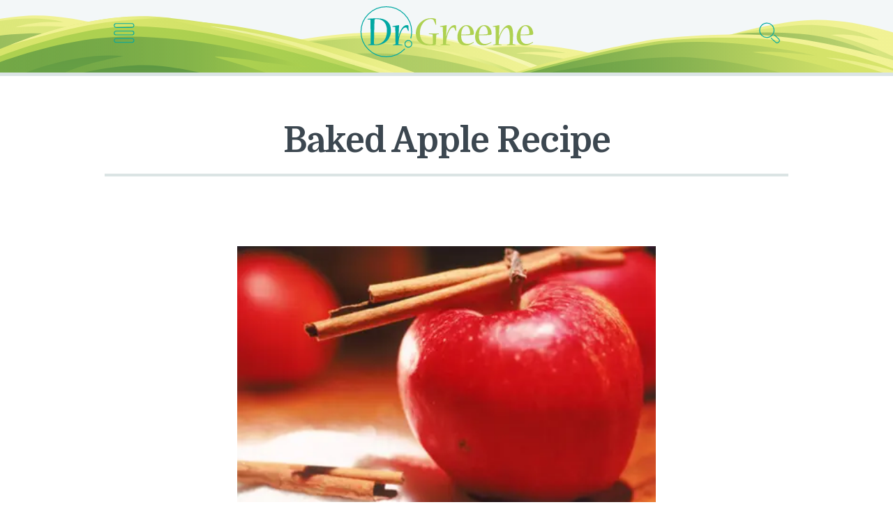

--- FILE ---
content_type: image/svg+xml
request_url: https://www.drgreene.com/static/includes/hills.svg
body_size: 3947
content:

  <svg xmlns="http://www.w3.org/2000/svg" viewBox="0 0 4311 612">

    <g id="_x30_6">
      <linearGradient
        id="SVGID_1_"
        gradientUnits="userSpaceOnUse"
        x1="3686.5"
        y1="462"
        x2="5513.5"
        y2="462"
        gradientTransform="matrix(-1 0 0 1 4820 0)"
      >
        <stop offset="0" stop-color="#f2f396" />
        <stop offset=".448" stop-color="#f1f294" />
        <stop offset=".671" stop-color="#ecf08c" />
        <stop offset=".844" stop-color="#e4ec7f" />
        <stop offset=".991" stop-color="#d9e56c" />
        <stop offset="1" stop-color="#d8e56b" />
      </linearGradient>
      <path
        d="M-693.5 612h1827s-553.4-300-958-300c-51.1 0-111.8 6-175.8 16-153.4 23.9-322.5 87.1-426.2 134-117 53-267 150-267 150z"
        fill="url(#SVGID_1_)"
      />
      <linearGradient
        id="SVGID_2_"
        gradientUnits="userSpaceOnUse"
        x1="-683.643"
        y1="429.734"
        x2="1042.795"
        y2="429.734"
        gradientTransform="rotate(-16.863 693.735 440.307)"
      >
        <stop offset="0" stop-color="#d8e56b" stop-opacity=".7" />
        <stop offset=".265" stop-color="#d5e36a" stop-opacity=".594" />
        <stop offset=".492" stop-color="#cade66" stop-opacity=".503" />
        <stop offset=".705" stop-color="#b8d460" stop-opacity=".418" />
        <stop offset=".908" stop-color="#a0c758" stop-opacity=".337" />
        <stop offset="1" stop-color="#92c053" stop-opacity=".3" />
      </linearGradient>
      <path
        d="M1110.5 612s-334-149.9-534-201c-78.2-20-201.2-41.4-293.6-45.8-123.8-5.9-213.3 5.2-209.1 3.9 66-20.4 59-14.1 97.2-20.7 55.1-9.5 145.2-2 132.3-5.3-91.9-23.6-256-25.5-397.8 16.1-219.2 64.4-599 252.8-599 252.8h1804z"
        fill="url(#SVGID_2_)"
      />
      <linearGradient
        id="SVGID_3_"
        gradientUnits="userSpaceOnUse"
        x1="-650.687"
        y1="569.775"
        x2="1053.851"
        y2="569.775"
        gradientTransform="rotate(-7.175 60.782 486.635)"
      >
        <stop offset="0" stop-color="#5c9743" stop-opacity=".8" />
        <stop offset=".069" stop-color="#5c9743" stop-opacity=".752" />
        <stop offset="1" stop-color="#5c9743" stop-opacity=".1" />
      </linearGradient>
      <path
        d="M1077.5 612s-95-34-314.2-113.3c-131.8-47.7-399-111-645.4-99.1C-366.4 422.9-640.5 612-640.5 612h1718z"
        fill="url(#SVGID_3_)"
      />
    </g>
    <g id="_x30_5">
      <linearGradient
        id="SVGID_4_"
        gradientUnits="userSpaceOnUse"
        x1="9.5"
        y1="472.922"
        x2="1710.577"
        y2="472.922"
        gradientTransform="matrix(-1 0 0 1 4820 0)"
      >
        <stop offset="0" stop-color="#f2f396" />
        <stop offset=".448" stop-color="#f1f294" />
        <stop offset=".671" stop-color="#ecf08c" />
        <stop offset=".844" stop-color="#e4ec7f" />
        <stop offset=".991" stop-color="#d9e56c" />
        <stop offset="1" stop-color="#d8e56b" />
      </linearGradient>
      <path
        d="M3383.5 612h1427s-462.4-279-867-279c-173.4 0-478.6 77.8-612 140-92.8 43.3-174.6 96.8-222.1 139.8l274.1-.8z"
        fill="url(#SVGID_4_)"
      />
      <linearGradient
        id="SVGID_5_"
        gradientUnits="userSpaceOnUse"
        x1="3101.496"
        y1="696.342"
        x2="4506.499"
        y2="696.342"
        gradientTransform="rotate(-4.357 1413.243 572.148) scale(.99999)"
      >
        <stop offset="0" stop-color="#d8e56b" stop-opacity=".7" />
        <stop offset=".265" stop-color="#d5e36a" stop-opacity=".594" />
        <stop offset=".492" stop-color="#cade66" stop-opacity=".503" />
        <stop offset=".705" stop-color="#b8d460" stop-opacity=".418" />
        <stop offset=".908" stop-color="#a0c758" stop-opacity=".337" />
        <stop offset="1" stop-color="#92c053" stop-opacity=".3" />
      </linearGradient>
      <path
        d="M4467.5 585c-70.8-38.8-175.4-86.1-261.5-120.2-118.5-46.8-199.3-59.3-195-59.5 51.5-2.4 76.5-1.4 99.3.9 55.6 5.4 142.2 29.5 130.3 23.5-84.6-42.9-244.4-80.4-391.8-70.4-76.2 5.2-190.4 22-308.8 42.2-235.8 40.2-430.5 211.5-430.5 211.5l1409-1-51-27z"
        fill="url(#SVGID_5_)"
      />
      <linearGradient
        id="SVGID_6_"
        gradientUnits="userSpaceOnUse"
        x1="3109.5"
        y1="503.512"
        x2="4401.5"
        y2="503.512"
      >
        <stop offset="0" stop-color="#5c9743" stop-opacity=".8" />
        <stop offset=".069" stop-color="#5c9743" stop-opacity=".752" />
        <stop offset="1" stop-color="#5c9743" stop-opacity=".1" />
      </linearGradient>
      <path
        d="M4401.5 612s-84-58-87-61c-9.9-9.9-205-131-451-150-113.1-8.7-221.2-11.8-344 6-79.1 11.5-188.8 61.7-271 110-83.5 49-139 96-139 96l1292-1z"
        fill="url(#SVGID_6_)"
      />
    </g>
    <g id="_x30_4">
      <linearGradient
        id="SVGID_7_"
        gradientUnits="userSpaceOnUse"
        x1="1620.625"
        y1="531.422"
        x2="3016.232"
        y2="531.422"
        gradientTransform="matrix(-1 0 0 1 4820 0)"
      >
        <stop offset="0" stop-color="#f2f396" />
        <stop offset=".448" stop-color="#f1f294" />
        <stop offset=".671" stop-color="#ecf08c" />
        <stop offset=".844" stop-color="#e4ec7f" />
        <stop offset=".991" stop-color="#d9e56c" />
        <stop offset="1" stop-color="#d8e56b" />
      </linearGradient>
      <path
        d="M3199.4 612.8C3082.8 558.6 2807.5 450 2471.5 450c-192 0-361 59-513 106-72.1 22.3-121.3 41-154.7 56.4l1395.6.4z"
        fill="url(#SVGID_7_)"
      />
      <linearGradient
        id="SVGID_8_"
        gradientUnits="userSpaceOnUse"
        x1="1805.724"
        y1="602.681"
        x2="3043.836"
        y2="602.681"
        gradientTransform="rotate(-6.31 2154.773 582.197)"
      >
        <stop offset="0" stop-color="#d8e56b" stop-opacity=".7" />
        <stop offset=".087" stop-color="#cbde67" stop-opacity=".648" />
        <stop offset=".294" stop-color="#b2d15e" stop-opacity=".524" />
        <stop offset=".51" stop-color="#a0c758" stop-opacity=".394" />
        <stop offset=".739" stop-color="#95c254" stop-opacity=".257" />
        <stop offset="1" stop-color="#92c053" stop-opacity=".1" />
      </linearGradient>
      <path
        d="M1807 613h1238.5s29.8 11.1-30-13c-79.9-32.1-204-61.2-303.7-80-133.6-25.2-227-24.6-222.3-25 76-7 77.1-6.5 120-6 61.9.7 132.1 7.5 118 4-99.4-24.6-220.5-35.3-313-27-89.7 8.1-168.7 10-256.5 30.1-90.2 20.6-351 116.9-351 116.9z"
        fill="url(#SVGID_8_)"
      />
      <linearGradient
        id="SVGID_9_"
        gradientUnits="userSpaceOnUse"
        x1="2157.393"
        y1="595.243"
        x2="2724.853"
        y2="595.243"
        gradientTransform="matrix(.976 -.2179 .1864 .8345 -61.55 517.904)"
      >
        <stop offset="0" stop-color="#fff" stop-opacity=".3" />
        <stop offset=".269" stop-color="#fffffc" stop-opacity=".408" />
        <stop offset=".454" stop-color="#fefef3" stop-opacity=".481" />
        <stop offset=".613" stop-color="#fcfce4" stop-opacity=".545" />
        <stop offset=".758" stop-color="#f9f9ce" stop-opacity=".603" />
        <stop offset=".892" stop-color="#f6f6b2" stop-opacity=".657" />
        <stop offset="1" stop-color="#f2f396" stop-opacity=".7" />
      </linearGradient>
      <path
        d="M2145.4 501.9s6.2-2.6 18.2-6.5c48.4-16.1 191.3-55.4 402.9-43.4 21.1 1.2 113 10 153 17 0 0-134-30-407 1-88.8 10.1-167.1 31.9-167.1 31.9z"
        fill="url(#SVGID_9_)"
      />
    </g>
    <g id="_x30_3_1_">
      <linearGradient
        id="SVGID_10_"
        gradientUnits="userSpaceOnUse"
        x1="702.706"
        y1="502.913"
        x2="2725.982"
        y2="502.913"
      >
        <stop offset="0" stop-color="#f2f396" />
        <stop offset="1" stop-color="#f2f396" />
      </linearGradient>
      <path
        d="M2726 612c-48.3-22.4-119.3-53-210.1-85.9-161.9-58.8-387.6-127.7-650.3-132.4-411.8-7.4-939.3 146.6-1162.9 218.8L2726 612z"
        fill="url(#SVGID_10_)"
      />
      <linearGradient
        id="SVGID_11_"
        gradientUnits="userSpaceOnUse"
        x1="702.56"
        y1="509.143"
        x2="2692.862"
        y2="509.143"
      >
        <stop offset="0" stop-color="#aed150" />
        <stop offset=".173" stop-color="#bfda62" />
        <stop offset=".502" stop-color="#dbe87e" />
        <stop offset=".789" stop-color="#ecf090" />
        <stop offset="1" stop-color="#f2f396" />
      </linearGradient>
      <path
        d="M2692.9 612c-48.4-20-114.4-46.9-191.9-77.9-149.7-59.8-353-122.8-618.3-127.6C1478 399.3 942 541.5 702.6 612h1990.3z"
        fill="url(#SVGID_11_)"
      />
      <linearGradient
        id="SVGID_12_"
        gradientUnits="userSpaceOnUse"
        x1="703.856"
        y1="524.938"
        x2="2521.722"
        y2="524.938"
        gradientTransform="matrix(.9999 -.01239 .01239 .9999 -6.767 18.218)"
      >
        <stop offset="0" stop-color="#5c9743" stop-opacity=".3" />
        <stop offset=".434" stop-color="#98bd56" stop-opacity=".387" />
        <stop offset=".811" stop-color="#c6da65" stop-opacity=".462" />
        <stop offset="1" stop-color="#d8e56b" stop-opacity=".5" />
      </linearGradient>
      <path
        d="M2522.5 612s1.9-1.6-64-27c-87.9-33.9-218-75-330.2-99.3-150.3-32.5-294.9-37.2-289.5-37.7 79-7.2 130.7-2.4 179.7 1.6 70.8 5.7 144.5 20.6 128.6 16.6-105.3-26.5-206.1-44.9-313.1-45.6C1297 417.4 704.5 612 704.5 612h1818z"
        fill="url(#SVGID_12_)"
      />
      <linearGradient
        id="SVGID_13_"
        gradientUnits="userSpaceOnUse"
        x1="810.836"
        y1="553.693"
        x2="2480.982"
        y2="553.693"
      >
        <stop offset="0" stop-color="#5c9743" stop-opacity="0" />
        <stop offset=".342" stop-color="#5f9944" stop-opacity=".171" />
        <stop offset=".577" stop-color="#68a047" stop-opacity=".288" />
        <stop offset=".78" stop-color="#77ac4b" stop-opacity=".39" />
        <stop offset=".963" stop-color="#8dbc51" stop-opacity=".481" />
        <stop offset="1" stop-color="#92c053" stop-opacity=".5" />
      </linearGradient>
      <path
        d="M2481 612.1c-156.5-41.6-391-102.9-560.5-113.1-376.1-22.6-856.9 61.3-1109.7 113.2l1670.2-.1z"
        fill="url(#SVGID_13_)"
      />
      <linearGradient
        id="SVGID_14_"
        gradientUnits="userSpaceOnUse"
        x1="2044.997"
        y1="506.873"
        x2="2720.708"
        y2="506.873"
        gradientTransform="rotate(-5.426 2421.27 490.726) scale(.99998)"
      >
        <stop offset="0" stop-color="#fff" stop-opacity=".3" />
        <stop offset=".184" stop-color="#fdfef2" stop-opacity=".429" />
        <stop offset=".527" stop-color="#f9facf" stop-opacity=".669" />
        <stop offset=".987" stop-color="#f2f398" stop-opacity=".991" />
        <stop offset="1" stop-color="#f2f396" />
        <stop offset="1" stop-color="#f3f499" stop-opacity=".994" />
        <stop offset="1" stop-color="#f3f49b" stop-opacity=".964" />
      </linearGradient>
      <path
        d="M2675.3 612c-89-38.7-292.8-125.2-392.6-149.9-99.7-24.7-171.1-41.1-247.2-53.2 0 0 201-8.1 698 203.1h-58.2z"
        fill="url(#SVGID_14_)"
      />
      <linearGradient
        id="SVGID_15_"
        gradientUnits="userSpaceOnUse"
        x1="2027.771"
        y1="754.345"
        x2="2541.883"
        y2="754.345"
        gradientTransform="rotate(8.773 3677.88 715.637)"
      >
        <stop offset="0" stop-color="#f2f396" />
        <stop offset=".297" stop-color="#eff294" stop-opacity=".911" />
        <stop offset=".5" stop-color="#e6ed8c" stop-opacity=".85" />
        <stop offset=".676" stop-color="#d7e67f" stop-opacity=".797" />
        <stop offset=".836" stop-color="#c1db6c" stop-opacity=".749" />
        <stop offset=".984" stop-color="#a5ce54" stop-opacity=".705" />
        <stop offset="1" stop-color="#a2cc51" stop-opacity=".7" />
      </linearGradient>
      <path
        d="M2521.2 612c-18.5-8.7-39.7-18.1-62.7-27-93.7-36.4-214.7-69.6-261.1-81.6-86.6-22.6-151.3-32.6-151.3-32.6s244.6 14.4 478.4 131.2c5.8 2.9 12.6 6.1 20 10h-23.3z"
        fill="url(#SVGID_15_)"
      />
    </g>
    <g id="_x30_2_1_">
      <linearGradient
        id="SVGID_16_"
        gradientUnits="userSpaceOnUse"
        x1="2410.5"
        y1="510.875"
        x2="4533.5"
        y2="510.875"
      >
        <stop offset="0" stop-color="#92c053" />
        <stop offset=".094" stop-color="#a0c858" />
        <stop offset=".295" stop-color="#b9d460" />
        <stop offset=".506" stop-color="#cade66" />
        <stop offset=".733" stop-color="#d5e36a" />
        <stop offset="1" stop-color="#d8e56b" />
      </linearGradient>
      <path
        d="M2410.5 612s525-140 632-157c73.6-11.7 479.7-109.9 1083 26 292.6 65.9 408 131 408 131h-2123z"
        fill="url(#SVGID_16_)"
      />
      <linearGradient
        id="SVGID_17_"
        gradientUnits="userSpaceOnUse"
        x1="2473.206"
        y1="554.099"
        x2="4154.525"
        y2="554.099"
        gradientTransform="matrix(.9999 -.01239 .01239 .9999 -6.767 18.218)"
      >
        <stop offset="0" stop-color="#5c9743" stop-opacity=".7" />
        <stop offset=".143" stop-color="#649c46" stop-opacity=".7" />
        <stop offset=".363" stop-color="#79aa4d" stop-opacity=".7" />
        <stop offset=".632" stop-color="#9dc058" stop-opacity=".7" />
        <stop offset=".939" stop-color="#cdde68" stop-opacity=".7" />
        <stop offset="1" stop-color="#d8e56b" stop-opacity=".7" />
      </linearGradient>
      <path
        d="M4155.4 612c-72.7-24.6-154.8-49-229.9-68-149.1-37.6-298.1-54.8-292.6-55 75.6-3 130.6 1 179.6 5 70.8 5.7 144.6 17.2 128.7 13.2-105.2-26.5-503.7-98.2-780.7-53.2-278.6 45.3-555.9 120.4-686.5 158h1681.4z"
        fill="url(#SVGID_17_)"
      />
      <linearGradient
        id="SVGID_18_"
        gradientUnits="userSpaceOnUse"
        x1="2410.208"
        y1="507.558"
        x2="4533.5"
        y2="507.558"
      >
        <stop offset="0" stop-color="#d8e56b" />
        <stop offset=".023" stop-color="#dbe66f" />
        <stop offset=".148" stop-color="#e5ec81" />
        <stop offset=".299" stop-color="#ecf08d" />
        <stop offset=".505" stop-color="#f1f294" />
        <stop offset="1" stop-color="#f2f396" />
      </linearGradient>
      <path
        d="M2426.5 612c78.8-20.9 271.4-71.8 321-84 191-47 230-59 400-87 82.9-13.7 349.1-30.8 519-17.3 143.1 11.4 254 36.3 254 36.3l188 44c87.4 19.4 222.7 74 325.5 108h99.5c-144-74-616.2-213.3-976-208.8-179.4 2.3-320 13.8-401 24.8-70 11-358.2 69-558 126l-188.3 58h16.3z"
        fill="url(#SVGID_18_)"
      />
      <linearGradient
        id="SVGID_19_"
        gradientUnits="userSpaceOnUse"
        x1="3909.391"
        y1="636.217"
        x2="4349.441"
        y2="636.217"
        gradientTransform="scale(-1 1) rotate(-5.912 -704.583 81258.54)"
      >
        <stop offset="0" stop-color="#f2f396" />
        <stop offset=".146" stop-color="#f2f396" stop-opacity=".941" />
        <stop offset="1" stop-color="#f2f396" stop-opacity=".6" />
      </linearGradient>
      <path
        d="M4417 612c-81.9-26.7-155.7-50.4-261.6-72.2-102.5-21.1-170.7-25-170.7-25s145.4 33.1 234 60.4c46.7 14.4 80.3 25 117.6 36.8h80.7z"
        fill="url(#SVGID_19_)"
      />
      <linearGradient
        id="SVGID_20_"
        gradientUnits="userSpaceOnUse"
        x1="2537.791"
        y1="575.318"
        x2="3858.898"
        y2="558.948"
      >
        <stop offset="0" stop-color="#5c9743" stop-opacity=".6" />
        <stop offset="1" stop-color="#5c9743" stop-opacity=".1" />
      </linearGradient>
      <path
        d="M2538.2 612c223.6-47.2 570.2-109.6 788.3-97 169.5 9.8 371.8 54.4 533.1 97H2538.2z"
        fill="url(#SVGID_20_)"
      />
    </g>
    <g id="_x30_1">
      <linearGradient
        id="SVGID_21_"
        gradientUnits="userSpaceOnUse"
        x1="-283.5"
        y1="465.035"
        x2="2060.5"
        y2="465.035"
      >
        <stop offset="0" stop-color="#d8e56b" />
        <stop offset=".421" stop-color="#d6e46a" />
        <stop offset=".631" stop-color="#cee066" />
        <stop offset=".794" stop-color="#c1da60" />
        <stop offset=".932" stop-color="#aed257" />
        <stop offset="1" stop-color="#a2cc51" />
      </linearGradient>
      <path
        d="M-283.5 613S239 299.7 724.5 317.8s1336 295.2 1336 295.2h-2344z"
        fill="url(#SVGID_21_)"
      />
      <linearGradient
        id="SVGID_22_"
        gradientUnits="userSpaceOnUse"
        x1="-253.5"
        y1="488.374"
        x2="1829.5"
        y2="488.374"
      >
        <stop offset="0" stop-color="#aed150" />
        <stop offset=".689" stop-color="#acd050" />
        <stop offset=".936" stop-color="#a5cd51" />
        <stop offset="1" stop-color="#a2cc51" />
      </linearGradient>
      <path
        d="M-253.5 613s537.4-255.9 921.7-249.1C1109.8 371.6 1829.5 612 1829.5 612l-2083 1z"
        fill="url(#SVGID_22_)"
      />
      <linearGradient
        id="SVGID_23_"
        gradientUnits="userSpaceOnUse"
        x1="-184.928"
        y1="514.462"
        x2="1484.975"
        y2="514.462"
      >
        <stop offset="0" stop-color="#5c9743" stop-opacity=".7" />
        <stop offset=".22" stop-color="#609a44" stop-opacity=".766" />
        <stop offset=".441" stop-color="#6ca246" stop-opacity=".832" />
        <stop offset=".664" stop-color="#80b149" stop-opacity=".899" />
        <stop offset=".886" stop-color="#9dc54d" stop-opacity=".966" />
        <stop offset="1" stop-color="#aed150" />
      </linearGradient>
      <path
        d="M-184.9 613.4s409-199.3 804.6-199.3c409.2 0 841.6 139.7 864.7 147.5 12.3 4.1-156.3-14.9-261.3-31.1-92.7-14.3-182.5-20.8-185-18.1-2.3 2.6 228.1 64.9 304.4 98.5 15.2 6.8-1527.4 2.5-1527.4 2.5z"
        fill="url(#SVGID_23_)"
      />
      <linearGradient
        id="SVGID_24_"
        gradientUnits="userSpaceOnUse"
        x1="826.35"
        y1="473.263"
        x2="2061.5"
        y2="473.263"
      >
        <stop offset="0" stop-color="#d8e56b" />
        <stop offset=".304" stop-color="#dae66f" />
        <stop offset=".611" stop-color="#e2ea7b" />
        <stop offset=".918" stop-color="#eef18f" />
        <stop offset="1" stop-color="#f2f396" />
      </linearGradient>
      <path
        d="M826.4 334.5S1868.7 559.3 1919.5 612h142s-58.5-25.5-181.8-66c-115.9-38-273.3-84.9-447.6-123.5-179.2-39.7-351.4-77.6-605.7-88z"
        fill="url(#SVGID_24_)"
      />
      <linearGradient
        id="SVGID_25_"
        gradientUnits="userSpaceOnUse"
        x1="44.649"
        y1="385.781"
        x2="828.419"
        y2="385.781"
      >
        <stop offset="0" stop-color="#f2f396" />
        <stop offset=".411" stop-color="#f1f294" />
        <stop offset=".649" stop-color="#ecf08b" />
        <stop offset=".841" stop-color="#e3eb7d" />
        <stop offset="1" stop-color="#d8e56b" />
      </linearGradient>
      <path
        d="M44.6 456.6s71.6-30.2 173.4-62.1c115.6-36.2 268.2-69.9 404.6-77.6 120.3-6.8 205.8 7.8 205.8 7.8s-194.2 0-369.9 28.5C295.6 379.4 44.6 456.6 44.6 456.6z"
        fill="url(#SVGID_25_)"
      />
      <linearGradient
        id="SVGID_26_"
        gradientUnits="userSpaceOnUse"
        x1="1015.5"
        y1="488"
        x2="1979.5"
        y2="488"
      >
        <stop offset="0" stop-color="#fff" stop-opacity=".6" />
        <stop offset=".039" stop-color="#fdfdec" stop-opacity=".616" />
        <stop offset=".108" stop-color="#f9fad1" stop-opacity=".643" />
        <stop offset=".187" stop-color="#f7f7bb" stop-opacity=".675" />
        <stop offset=".28" stop-color="#f5f5aa" stop-opacity=".712" />
        <stop offset=".394" stop-color="#f3f49f" stop-opacity=".758" />
        <stop offset=".555" stop-color="#f2f398" stop-opacity=".822" />
        <stop offset="1" stop-color="#f2f396" />
      </linearGradient>
      <path
        d="M1015.5 364c4.6 2.6 287 49 518.1 131.4 148.1 52.8 351.2 106.3 378.9 116.6h67s-216.7-66.7-432-135c-252-80-518.1-113-532-113z"
        fill="url(#SVGID_26_)"
      />
      <linearGradient
        id="SVGID_27_"
        gradientUnits="userSpaceOnUse"
        x1="332.182"
        y1="612"
        x2="332.182"
        y2="505.636"
      >
        <stop offset="0" stop-color="#5c9743" stop-opacity=".5" />
        <stop offset=".141" stop-color="#5c9743" stop-opacity=".528" />
        <stop offset="1" stop-color="#5c9743" stop-opacity=".7" />
      </linearGradient>
      <path
        d="M67.5 612s272.8-126.8 529.4-103.5c0 0-261.3 46.6-316.7 103.5H67.5z"
        fill="url(#SVGID_27_)"
      />
      <linearGradient
        id="SVGID_28_"
        gradientUnits="userSpaceOnUse"
        x1="690.231"
        y1="613"
        x2="690.231"
        y2="552.895"
      >
        <stop offset="0" stop-color="#3b464f" stop-opacity=".6" />
        <stop offset=".062" stop-color="#445c4c" stop-opacity=".625" />
        <stop offset=".144" stop-color="#4d7249" stop-opacity=".658" />
        <stop offset=".241" stop-color="#548346" stop-opacity=".697" />
        <stop offset=".362" stop-color="#588e44" stop-opacity=".745" />
        <stop offset=".531" stop-color="#5b9543" stop-opacity=".812" />
        <stop offset="1" stop-color="#5c9743" />
      </linearGradient>
      <path
        d="M316 612.4s180.3-59.5 379.2-59.5c141 0 312.8 45.3 369.4 60.1l-748.6-.6z"
        fill="url(#SVGID_28_)"
      />
    </g>
  </svg>


--- FILE ---
content_type: application/javascript; charset=utf-8
request_url: https://www.drgreene.com/_next/static/chunks/de333086-750ae39552b2f0ed.js
body_size: -899
content:
(self.webpackChunk_N_E=self.webpackChunk_N_E||[]).push([[304],{62937:function(t,a,e){var l=e(88357).w_;t.exports.PRb=function(t){return l({tag:"svg",attr:{viewBox:"0 0 24 24"},child:[{tag:"path",attr:{d:"m21.426 11.095-17-8A.999.999 0 0 0 3.03 4.242L4.969 12 3.03 19.758a.998.998 0 0 0 1.396 1.147l17-8a1 1 0 0 0 0-1.81zM5.481 18.197l.839-3.357L12 12 6.32 9.16l-.839-3.357L18.651 12l-13.17 6.197z"}}]})(t)}}}]);

--- FILE ---
content_type: application/javascript; charset=utf-8
request_url: https://www.drgreene.com/_next/static/chunks/pages/_app-ba672b48ccdfdf97.js
body_size: 41267
content:
(self.webpackChunk_N_E=self.webpackChunk_N_E||[]).push([[888],{40351:function(e,t){"use strict";t.Z={animationIterationCount:1,borderImageOutset:1,borderImageSlice:1,borderImageWidth:1,boxFlex:1,boxFlexGroup:1,boxOrdinalGroup:1,columnCount:1,columns:1,flex:1,flexGrow:1,flexPositive:1,flexShrink:1,flexNegative:1,flexOrder:1,gridRow:1,gridRowEnd:1,gridRowSpan:1,gridRowStart:1,gridColumn:1,gridColumnEnd:1,gridColumnSpan:1,gridColumnStart:1,msGridRow:1,msGridRowSpan:1,msGridColumn:1,msGridColumnSpan:1,fontWeight:1,lineHeight:1,opacity:1,order:1,orphans:1,tabSize:1,widows:1,zIndex:1,zoom:1,WebkitLineClamp:1,fillOpacity:1,floodOpacity:1,stopOpacity:1,strokeDasharray:1,strokeDashoffset:1,strokeMiterlimit:1,strokeOpacity:1,strokeWidth:1}},19477:function(e,t,r){"use strict";Object.defineProperty(t,"__esModule",{value:!0});let n=r(85893),o=r(67294);t.default=function({html:e,height:t=null,width:r=null,children:i,dataNtpc:a=""}){return(0,o.useEffect)(()=>{a&&performance.mark("mark_feature_usage",{detail:{feature:`next-third-parties-${a}`}})},[a]),(0,n.jsxs)(n.Fragment,{children:[i,e?(0,n.jsx)("div",{style:{height:null!=t?`${t}px`:"auto",width:null!=r?`${r}px`:"auto"},"data-ntpc":a,dangerouslySetInnerHTML:{__html:e}}):null]})}},7834:function(e,t,r){"use strict";let n;var o=this&&this.__importDefault||function(e){return e&&e.__esModule?e:{default:e}};Object.defineProperty(t,"__esModule",{value:!0}),t.sendGAEvent=t.GoogleAnalytics=void 0;let i=r(85893),a=r(67294),s=o(r(4298));t.GoogleAnalytics=function(e){let{gaId:t,dataLayerName:r="dataLayer"}=e;return void 0===n&&(n=r),(0,a.useEffect)(()=>{performance.mark("mark_feature_usage",{detail:{feature:"next-third-parties-ga"}})},[]),(0,i.jsxs)(i.Fragment,{children:[(0,i.jsx)(s.default,{id:"_next-ga-init",dangerouslySetInnerHTML:{__html:`
          window['${r}'] = window['${r}'] || [];
          function gtag(){window['${r}'].push(arguments);}
          gtag('js', new Date());

          gtag('config', '${t}');`}}),(0,i.jsx)(s.default,{id:"_next-ga",src:`https://www.googletagmanager.com/gtag/js?id=${t}`})]})},t.sendGAEvent=(...e)=>{if(void 0===n){console.warn("@next/third-parties: GA has not been initialized");return}window[n]?window[n].push(...e):console.warn(`@next/third-parties: GA dataLayer ${n} does not exist`)}},83632:function(e,t,r){"use strict";var n=this&&this.__importDefault||function(e){return e&&e.__esModule?e:{default:e}};Object.defineProperty(t,"__esModule",{value:!0});let o=r(85893),i=r(86257),a=n(r(19477));t.default=function(e){let{apiKey:t,...r}=e,n={...r,key:t},{html:s}=(0,i.GoogleMapsEmbed)(n);return(0,o.jsx)(a.default,{height:n.height||null,width:n.width||null,html:s,dataNtpc:"GoogleMapsEmbed"})}},30674:function(e,t,r){"use strict";let n;var o=this&&this.__importDefault||function(e){return e&&e.__esModule?e:{default:e}};Object.defineProperty(t,"__esModule",{value:!0}),t.sendGTMEvent=t.GoogleTagManager=void 0;let i=r(85893),a=r(67294),s=o(r(4298));t.GoogleTagManager=function(e){let{gtmId:t,dataLayerName:r="dataLayer",auth:o,preview:l,dataLayer:c}=e;void 0===n&&(n=r);let d="dataLayer"!==r?`$l=${r}`:"",u=o?`&gtm_auth=${o}`:"",f=l?`&gtm_preview=${l}&gtm_cookies_win=x`:"";return(0,a.useEffect)(()=>{performance.mark("mark_feature_usage",{detail:{feature:"next-third-parties-gtm"}})},[]),(0,i.jsxs)(i.Fragment,{children:[(0,i.jsx)(s.default,{id:"_next-gtm-init",dangerouslySetInnerHTML:{__html:`
      (function(w,l){
        w[l]=w[l]||[];
        w[l].push({'gtm.start': new Date().getTime(),event:'gtm.js'});
        ${c?`w[l].push(${JSON.stringify(c)})`:""}
      })(window,'${r}');`}}),(0,i.jsx)(s.default,{id:"_next-gtm","data-ntpc":"GTM",src:`https://www.googletagmanager.com/gtm.js?id=${t}${d}${u}${f}`})]})},t.sendGTMEvent=e=>{if(void 0===n){console.warn("@next/third-parties: GTM has not been initialized");return}window[n]?window[n].push(e):console.warn(`@next/third-parties: GTM dataLayer ${n} does not exist`)}},19692:function(e,t,r){"use strict";var n=this&&this.__importDefault||function(e){return e&&e.__esModule?e:{default:e}};Object.defineProperty(t,"__esModule",{value:!0}),t.sendGAEvent=t.GoogleAnalytics=t.sendGTMEvent=t.GoogleTagManager=t.YouTubeEmbed=t.GoogleMapsEmbed=void 0;var o=r(83632);Object.defineProperty(t,"GoogleMapsEmbed",{enumerable:!0,get:function(){return n(o).default}});var i=r(11494);Object.defineProperty(t,"YouTubeEmbed",{enumerable:!0,get:function(){return n(i).default}});var a=r(30674);Object.defineProperty(t,"GoogleTagManager",{enumerable:!0,get:function(){return a.GoogleTagManager}}),Object.defineProperty(t,"sendGTMEvent",{enumerable:!0,get:function(){return a.sendGTMEvent}});var s=r(7834);Object.defineProperty(t,"GoogleAnalytics",{enumerable:!0,get:function(){return s.GoogleAnalytics}}),Object.defineProperty(t,"sendGAEvent",{enumerable:!0,get:function(){return s.sendGAEvent}})},11494:function(e,t,r){"use strict";var n=this&&this.__importDefault||function(e){return e&&e.__esModule?e:{default:e}};Object.defineProperty(t,"__esModule",{value:!0});let o=r(85893),i=n(r(4298)),a=r(86257),s=n(r(19477)),l={server:"beforeInteractive",client:"afterInteractive",idle:"lazyOnload",worker:"worker"};t.default=function(e){let{html:t,scripts:r,stylesheets:n}=(0,a.YouTubeEmbed)(e);return(0,o.jsx)(s.default,{height:e.height||null,width:e.width||null,html:t,dataNtpc:"YouTubeEmbed",children:null==r?void 0:r.map(e=>(0,o.jsx)(i.default,{src:e.url,strategy:l[e.strategy],stylesheets:n},e.url))})}},8679:function(e,t,r){"use strict";var n=r(59864),o={childContextTypes:!0,contextType:!0,contextTypes:!0,defaultProps:!0,displayName:!0,getDefaultProps:!0,getDerivedStateFromError:!0,getDerivedStateFromProps:!0,mixins:!0,propTypes:!0,type:!0},i={name:!0,length:!0,prototype:!0,caller:!0,callee:!0,arguments:!0,arity:!0},a={$$typeof:!0,compare:!0,defaultProps:!0,displayName:!0,propTypes:!0,type:!0},s={};function l(e){return n.isMemo(e)?a:s[e.$$typeof]||o}s[n.ForwardRef]={$$typeof:!0,render:!0,defaultProps:!0,displayName:!0,propTypes:!0},s[n.Memo]=a;var c=Object.defineProperty,d=Object.getOwnPropertyNames,u=Object.getOwnPropertySymbols,f=Object.getOwnPropertyDescriptor,h=Object.getPrototypeOf,p=Object.prototype;e.exports=function e(t,r,n){if("string"!=typeof r){if(p){var o=h(r);o&&o!==p&&e(t,o,n)}var a=d(r);u&&(a=a.concat(u(r)));for(var s=l(t),m=l(r),g=0;g<a.length;++g){var b=a[g];if(!i[b]&&!(n&&n[b])&&!(m&&m[b])&&!(s&&s[b])){var y=f(r,b);try{c(t,b,y)}catch(e){}}}}return t}},69135:function(e,t,r){e.exports=r(38662)},91118:function(e,t,r){(window.__NEXT_P=window.__NEXT_P||[]).push(["/_app",function(){return r(73187)}])},98789:function(e,t){"use strict";t.Z={src:"/_next/static/media/logo.ff1dc5e4.svg",height:61,width:202,blurWidth:0,blurHeight:0}},93803:function(e,t,r){"use strict";r.d(t,{Fp:function(){return u},PR:function(){return c},sr:function(){return d}});var n=r(94589),o=r(65584),i=r.n(o),a=r(97774),s=r.n(a);let l=(e,t,r)=>"\n    &:hover {\n      background: rgba(".concat(e,", ").concat(t,", ").concat(r,", 0.2);\n    }\n    .sub {\n      li {\n        &:hover {\n          background: rgba(").concat(e,", ").concat(t,", ").concat(r,", 0.3);\n        }\n      }\n    }\n  "),c=n.ZP.div.withConfig({componentId:"sc-9c59c980-0"})(["font-family:",";background:white;position:fixed;top:0;left:0;bottom:0;width:100%;overflow:scroll;transform:translateX(-115%);will-change:transform;transition:transform 0.1s ease;box-shadow:",";z-index:4;@media screen and (min-width:320px){width:320px;}&.left-nav-open{transform:translateX(0%);transition:transform 0.1s ease;}.header{padding:0 15px;text-align:center;span{display:block;font-size:4.8rem;border-bottom:5px solid #3c464f;margin-bottom:2.5rem;letter-spacing:-1.58px;.amp &{font-size:48px;height:67px;line-height:5rem;margin-bottom:25px;padding-top:16px;}}button{position:absolute;right:10px;top:20px;}}.nav{list-style-type:none;padding-left:0;> li,section{font-size:2.5rem;line-height:1.2;border-right:15px solid;margin-bottom:1.4rem;.amp &{font-size:25px;}&.one{border-color:",";","}&.two{border-color:",";","}&.three{border-color:",";","}&.four{border-color:",";","}&.five{border-color:",";","}&.six{border-color:",";","}&.seven{border-color:",";","}&.eight{border-color:",";","}&.parent{> a{margin-bottom:1rem;}}> a,header{display:block;color:",";text-align:right;padding:1.8rem 2rem 0.8rem;text-decoration:none;background:transparent;border:none;.amp &{padding:18px 20px 8px;}}}.sub{overflow:hidden;transition:max-height 0.3s ease-out;height:auto;list-style-type:none;font-size:1.6rem;background:white;padding-left:0;text-align:right;a{display:block;padding:1.6rem 2rem;text-decoration:none;color:",";}.amp &{font-size:16px;}}.parent-collapsed{a{cursor:pointer;}.sub{max-height:0;}}section{.sub{a{padding:8px 20px;font-family:",";}}}}.subscribe{margin:0 15px;padding:10px;text-align:center;border:2px solid;border-color:",";",";border-radius:6px;font-size:2.3rem;line-height:1.3;background:rgba(174,209,80,0.3);a{color:#3c4750;}}"],i(),e=>e.theme.bs2,e=>e.theme.green,l(0,168,162),e=>e.theme.brightGreen,l(174,209,80),e=>e.theme.red,l(140,40,79),e=>e.theme.lightOrange,l(245,197,83),e=>e.theme.orange,l(243,112,68),e=>e.theme.lightGreen,l(195,232,230),e=>e.theme.paintGrayBg,l(59,70,79),e=>e.theme.newGreen,l(90,178,104),e=>e.theme.black,e=>e.theme.black,s(),e=>e.theme.brightGreen,l(174,209,80)),d=n.ZP.div.withConfig({componentId:"sc-9c59c980-1"})(["background:white;position:fixed;top:0;right:0;bottom:0;width:100%;overflow:scroll;transform:translateX(115%);will-change:transform;transition:transform 0.1s ease;box-shadow:",";border-left:1px solid #e8e8e8;z-index:4;@media screen and (min-width:320px){width:100%;max-width:600px;}&.right-nav-open{transform:translateX(0%);transition:transform 0.1s ease;}.header{padding:0 15px;text-align:center;span{display:block;font-size:4.8rem;border-bottom:5px solid #3c464f;margin-bottom:2.5rem;letter-spacing:-1.58px;}button{position:absolute;right:10px;top:20px;}}.nav{list-style-type:none;padding-left:0;padding:0 15px;> li,section{font-size:2.5rem;line-height:1.2;border-right:15px solid;margin-bottom:1.4rem;&:first-child{border-color:",";","}a{display:block;color:",";text-align:right;padding:1.8rem 2rem 0.8rem;}}}"],e=>e.theme.bs2,e=>e.theme.green,l(0,168,162),e=>e.theme.black),u=n.ZP.div.withConfig({componentId:"sc-9c59c980-2"})(["position:fixed;top:0;left:0;right:0;bottom:0;z-index:-1;background-color:rgba(255,255,255,0);transition:background-color 0.3s ease-in-out;will-change:transform;&.open{z-index:3;background-color:rgba(255,255,255,0.7);transition:background-color 0.3s ease-in-out;will-change:transform;}"])},57407:function(e,t,r){"use strict";var n=r(85893),o=r(94589),i=r(30269);let a=o.ZP.button.withConfig({componentId:"sc-bbb6bcd4-0"})(["background:transparent;width:45px;height:45px;border:0;transition:all 0.1s;&:hover,&:focus{outline:none;cursor:pointer;}svg{max-width:30px;}"]);t.Z=e=>{let{actionLabel:t,classes:r="",icon:o,label:s,state:l,toggle:c}=e;return(0,n.jsx)(a,{"aria-label":s,className:r||null,onClick:()=>{c&&((0,i.e)("Top Nav Action",t),c(!l))},children:o})}},58854:function(e,t,r){"use strict";r.d(t,{Cx:function(){return w},GR:function(){return l},MY:function(){return d},Ne:function(){return b},QZ:function(){return f},Vk:function(){return y},jM:function(){return p},lz:function(){return s},nz:function(){return c},oZ:function(){return i},oi:function(){return u},pt:function(){return h},s8:function(){return g},t4:function(){return a},vS:function(){return m},x_:function(){return v},y7:function(){return n},yO:function(){return o}});let n="DrGreene",o="Helping you to raise healthier kids with pediatric wisdom",i="Our goal is to improve children's health by inspiring parents to become knowledgable partners who can work with their children's physicians in new and rich ways.",a="Our goal is to inspire parents to become knowledgable partners who can work with their children's physicians to improve children's health.",s="https://www.drgreene.com",l="Welcome to DrGreene.com",c="Get Dr. Greene's Wellness Recommendations",d="Signup now to get Dr. Greene's healing philosophy, insight into medical trends, parenting tips, seasonal highlights, and health news delivered to your inbox every month.",u="Get Dr. Greene's Pregnancy Newsletter",f="Sign up for Dr. Greene's FREE week-by-week newsletter, timed to your pregnancy to keep you up to date on every stage of your baby's development.",h="https://static.drgreene.com/images/logo.svg",p="/static/no-image-placeholder.svg",m="/static/no-image-placeholder.svg",g="7WB9O2MPUB",b="66b53cdeb5a4f1687e5c39d56d6777fd",y="DrGreenecom",v="drgreene",w="157173237688568"},30269:function(e,t,r){"use strict";r.d(t,{e:function(){return n}});let n=()=>{}},41352:function(e,t){"use strict";let r={amp:"&",apos:"'",gt:">",lt:"<",quot:'"',reg:"\xae"};t.Z=e=>{if(e)return e.replace(/\&([^;]+);/g,function(e,t){let n;return t in r?r[t]:(n=t.match(/^#x([\da-fA-F]+)$/))?String.fromCharCode(parseInt(n[1],16)):(n=t.match(/^#(\d+)$/))?String.fromCharCode(~~n[1]):e})}},84470:function(e,t){"use strict";let r=async(e,t)=>{let r={query:e};t&&(r.variables=t);let n={body:JSON.stringify(r),headers:{"Content-type":"application/json"},method:"POST"},o=await fetch("https://wp.drgreene.com/graphql",n);if(!o.ok){let e=Error("An error occurred while fetching the data.");throw e.info=await o.json(),e.status=o.status,e}return await o.json()};t.Z=r},45634:function(e,t){"use strict";var r,n;Object.defineProperty(t,"__esModule",{value:!0}),function(e,t){for(var r in t)Object.defineProperty(e,r,{enumerable:!0,get:t[r]})}(t,{PrefetchKind:function(){return r},ACTION_REFRESH:function(){return o},ACTION_NAVIGATE:function(){return i},ACTION_RESTORE:function(){return a},ACTION_SERVER_PATCH:function(){return s},ACTION_PREFETCH:function(){return l},ACTION_FAST_REFRESH:function(){return c},ACTION_SERVER_ACTION:function(){return d},isThenable:function(){return u}});let o="refresh",i="navigate",a="restore",s="server-patch",l="prefetch",c="fast-refresh",d="server-action";function u(e){return e&&("object"==typeof e||"function"==typeof e)&&"function"==typeof e.then}(n=r||(r={})).AUTO="auto",n.FULL="full",n.TEMPORARY="temporary",("function"==typeof t.default||"object"==typeof t.default&&null!==t.default)&&void 0===t.default.__esModule&&(Object.defineProperty(t.default,"__esModule",{value:!0}),Object.assign(t.default,t),e.exports=t.default)},17149:function(e,t,r){"use strict";function n(e,t,r,n){return!1}Object.defineProperty(t,"__esModule",{value:!0}),Object.defineProperty(t,"getDomainLocale",{enumerable:!0,get:function(){return n}}),r(44648),("function"==typeof t.default||"object"==typeof t.default&&null!==t.default)&&void 0===t.default.__esModule&&(Object.defineProperty(t.default,"__esModule",{value:!0}),Object.assign(t.default,t),e.exports=t.default)},80250:function(e,t,r){"use strict";Object.defineProperty(t,"__esModule",{value:!0}),Object.defineProperty(t,"Image",{enumerable:!0,get:function(){return v}});let n=r(38754),o=r(61757),i=r(85893),a=o._(r(67294)),s=n._(r(73935)),l=n._(r(13709)),c=r(3943),d=r(96270),u=r(3334);r(96415);let f=r(15832),h=n._(r(25930)),p={deviceSizes:[640,750,828,1080,1200,1920,2048,3840],imageSizes:[16,32,48,64,96,128,256,384],path:"/_next/image",loader:"default",dangerouslyAllowSVG:!1,unoptimized:!1};function m(e,t,r,n,o,i){let a=null==e?void 0:e.src;e&&e["data-loaded-src"]!==a&&(e["data-loaded-src"]=a,("decode"in e?e.decode():Promise.resolve()).catch(()=>{}).then(()=>{if(e.parentElement&&e.isConnected){if("empty"!==t&&o(!0),null==r?void 0:r.current){let t=new Event("load");Object.defineProperty(t,"target",{writable:!1,value:e});let n=!1,o=!1;r.current({...t,nativeEvent:t,currentTarget:e,target:e,isDefaultPrevented:()=>n,isPropagationStopped:()=>o,persist:()=>{},preventDefault:()=>{n=!0,t.preventDefault()},stopPropagation:()=>{o=!0,t.stopPropagation()}})}(null==n?void 0:n.current)&&n.current(e)}}))}function g(e){let[t,r]=a.version.split(".",2),n=parseInt(t,10),o=parseInt(r,10);return n>18||18===n&&o>=3?{fetchPriority:e}:{fetchpriority:e}}let b=(0,a.forwardRef)((e,t)=>{let{src:r,srcSet:n,sizes:o,height:s,width:l,decoding:c,className:d,style:u,fetchPriority:f,placeholder:h,loading:p,unoptimized:b,fill:y,onLoadRef:v,onLoadingCompleteRef:w,setBlurComplete:x,setShowAltText:_,onLoad:k,onError:j,...S}=e;return(0,i.jsx)("img",{...S,...g(f),loading:p,width:l,height:s,decoding:c,"data-nimg":y?"fill":"1",className:d,style:u,sizes:o,srcSet:n,src:r,ref:(0,a.useCallback)(e=>{t&&("function"==typeof t?t(e):"object"==typeof t&&(t.current=e)),e&&(j&&(e.src=e.src),e.complete&&m(e,h,v,w,x,b))},[r,h,v,w,x,j,b,t]),onLoad:e=>{m(e.currentTarget,h,v,w,x,b)},onError:e=>{_(!0),"empty"!==h&&x(!0),j&&j(e)}})});function y(e){let{isAppRouter:t,imgAttributes:r}=e,n={as:"image",imageSrcSet:r.srcSet,imageSizes:r.sizes,crossOrigin:r.crossOrigin,referrerPolicy:r.referrerPolicy,...g(r.fetchPriority)};return t&&s.default.preload?(s.default.preload(r.src,n),null):(0,i.jsx)(l.default,{children:(0,i.jsx)("link",{rel:"preload",href:r.srcSet?void 0:r.src,...n},"__nimg-"+r.src+r.srcSet+r.sizes)})}let v=(0,a.forwardRef)((e,t)=>{let r=(0,a.useContext)(f.RouterContext),n=(0,a.useContext)(u.ImageConfigContext),o=(0,a.useMemo)(()=>{let e=p||n||d.imageConfigDefault,t=[...e.deviceSizes,...e.imageSizes].sort((e,t)=>e-t),r=e.deviceSizes.sort((e,t)=>e-t);return{...e,allSizes:t,deviceSizes:r}},[n]),{onLoad:s,onLoadingComplete:l}=e,m=(0,a.useRef)(s);(0,a.useEffect)(()=>{m.current=s},[s]);let g=(0,a.useRef)(l);(0,a.useEffect)(()=>{g.current=l},[l]);let[v,w]=(0,a.useState)(!1),[x,_]=(0,a.useState)(!1),{props:k,meta:j}=(0,c.getImgProps)(e,{defaultLoader:h.default,imgConf:o,blurComplete:v,showAltText:x});return(0,i.jsxs)(i.Fragment,{children:[(0,i.jsx)(b,{...k,unoptimized:j.unoptimized,placeholder:j.placeholder,fill:j.fill,onLoadRef:m,onLoadingCompleteRef:g,setBlurComplete:w,setShowAltText:_,ref:t}),j.priority?(0,i.jsx)(y,{isAppRouter:!r,imgAttributes:k}):null]})});("function"==typeof t.default||"object"==typeof t.default&&null!==t.default)&&void 0===t.default.__esModule&&(Object.defineProperty(t.default,"__esModule",{value:!0}),Object.assign(t.default,t),e.exports=t.default)},85494:function(e,t,r){"use strict";Object.defineProperty(t,"__esModule",{value:!0}),Object.defineProperty(t,"default",{enumerable:!0,get:function(){return w}});let n=r(38754),o=r(85893),i=n._(r(67294)),a=r(95203),s=r(50298),l=r(41024),c=r(35522),d=r(92208),u=r(15832),f=r(22497),h=r(17283),p=r(17149),m=r(79290),g=r(45634),b=new Set;function y(e,t,r,n,o,i){if(i||(0,s.isLocalURL)(t)){if(!n.bypassPrefetchedCheck){let o=t+"%"+r+"%"+(void 0!==n.locale?n.locale:"locale"in e?e.locale:void 0);if(b.has(o))return;b.add(o)}Promise.resolve(i?e.prefetch(t,o):e.prefetch(t,r,n)).catch(e=>{})}}function v(e){return"string"==typeof e?e:(0,l.formatUrl)(e)}let w=i.default.forwardRef(function(e,t){let r,n;let{href:l,as:b,children:w,prefetch:x=null,passHref:_,replace:k,shallow:j,scroll:S,locale:D,onClick:C,onMouseEnter:A,onTouchStart:M,legacyBehavior:O=!1,...N}=e;r=w,O&&("string"==typeof r||"number"==typeof r)&&(r=(0,o.jsx)("a",{children:r}));let G=i.default.useContext(u.RouterContext),z=i.default.useContext(f.AppRouterContext),P=null!=G?G:z,E=!G,T=!1!==x,I=null===x?g.PrefetchKind.AUTO:g.PrefetchKind.FULL,{href:R,as:F}=i.default.useMemo(()=>{if(!G){let e=v(l);return{href:e,as:b?v(b):e}}let[e,t]=(0,a.resolveHref)(G,l,!0);return{href:e,as:b?(0,a.resolveHref)(G,b):t||e}},[G,l,b]),L=i.default.useRef(R),$=i.default.useRef(F);O&&(n=i.default.Children.only(r));let B=O?n&&"object"==typeof n&&n.ref:t,[H,V,U]=(0,h.useIntersection)({rootMargin:"200px"}),W=i.default.useCallback(e=>{($.current!==F||L.current!==R)&&(U(),$.current=F,L.current=R),H(e),B&&("function"==typeof B?B(e):"object"==typeof B&&(B.current=e))},[F,B,R,U,H]);i.default.useEffect(()=>{P&&V&&T&&y(P,R,F,{locale:D},{kind:I},E)},[F,R,V,D,T,null==G?void 0:G.locale,P,E,I]);let Z={ref:W,onClick(e){O||"function"!=typeof C||C(e),O&&n.props&&"function"==typeof n.props.onClick&&n.props.onClick(e),P&&!e.defaultPrevented&&function(e,t,r,n,o,a,l,c,d){let{nodeName:u}=e.currentTarget;if("A"===u.toUpperCase()&&(function(e){let t=e.currentTarget.getAttribute("target");return t&&"_self"!==t||e.metaKey||e.ctrlKey||e.shiftKey||e.altKey||e.nativeEvent&&2===e.nativeEvent.which}(e)||!d&&!(0,s.isLocalURL)(r)))return;e.preventDefault();let f=()=>{let e=null==l||l;"beforePopState"in t?t[o?"replace":"push"](r,n,{shallow:a,locale:c,scroll:e}):t[o?"replace":"push"](n||r,{scroll:e})};d?i.default.startTransition(f):f()}(e,P,R,F,k,j,S,D,E)},onMouseEnter(e){O||"function"!=typeof A||A(e),O&&n.props&&"function"==typeof n.props.onMouseEnter&&n.props.onMouseEnter(e),P&&(T||!E)&&y(P,R,F,{locale:D,priority:!0,bypassPrefetchedCheck:!0},{kind:I},E)},onTouchStart(e){O||"function"!=typeof M||M(e),O&&n.props&&"function"==typeof n.props.onTouchStart&&n.props.onTouchStart(e),P&&(T||!E)&&y(P,R,F,{locale:D,priority:!0,bypassPrefetchedCheck:!0},{kind:I},E)}};if((0,c.isAbsoluteUrl)(F))Z.href=F;else if(!O||_||"a"===n.type&&!("href"in n.props)){let e=void 0!==D?D:null==G?void 0:G.locale,t=(null==G?void 0:G.isLocaleDomain)&&(0,p.getDomainLocale)(F,e,null==G?void 0:G.locales,null==G?void 0:G.domainLocales);Z.href=t||(0,m.addBasePath)((0,d.addLocale)(F,e,null==G?void 0:G.defaultLocale))}return O?i.default.cloneElement(n,Z):(0,o.jsx)("a",{...N,...Z,children:r})});("function"==typeof t.default||"object"==typeof t.default&&null!==t.default)&&void 0===t.default.__esModule&&(Object.defineProperty(t.default,"__esModule",{value:!0}),Object.assign(t.default,t),e.exports=t.default)},17283:function(e,t,r){"use strict";Object.defineProperty(t,"__esModule",{value:!0}),Object.defineProperty(t,"useIntersection",{enumerable:!0,get:function(){return l}});let n=r(67294),o=r(49833),i="function"==typeof IntersectionObserver,a=new Map,s=[];function l(e){let{rootRef:t,rootMargin:r,disabled:l}=e,c=l||!i,[d,u]=(0,n.useState)(!1),f=(0,n.useRef)(null),h=(0,n.useCallback)(e=>{f.current=e},[]);return(0,n.useEffect)(()=>{if(i){if(c||d)return;let e=f.current;if(e&&e.tagName)return function(e,t,r){let{id:n,observer:o,elements:i}=function(e){let t;let r={root:e.root||null,margin:e.rootMargin||""},n=s.find(e=>e.root===r.root&&e.margin===r.margin);if(n&&(t=a.get(n)))return t;let o=new Map;return t={id:r,observer:new IntersectionObserver(e=>{e.forEach(e=>{let t=o.get(e.target),r=e.isIntersecting||e.intersectionRatio>0;t&&r&&t(r)})},e),elements:o},s.push(r),a.set(r,t),t}(r);return i.set(e,t),o.observe(e),function(){if(i.delete(e),o.unobserve(e),0===i.size){o.disconnect(),a.delete(n);let e=s.findIndex(e=>e.root===n.root&&e.margin===n.margin);e>-1&&s.splice(e,1)}}}(e,e=>e&&u(e),{root:null==t?void 0:t.current,rootMargin:r})}else if(!d){let e=(0,o.requestIdleCallback)(()=>u(!0));return()=>(0,o.cancelIdleCallback)(e)}},[c,r,t,d,f.current]),[h,d,(0,n.useCallback)(()=>{u(!1)},[])]}("function"==typeof t.default||"object"==typeof t.default&&null!==t.default)&&void 0===t.default.__esModule&&(Object.defineProperty(t.default,"__esModule",{value:!0}),Object.assign(t.default,t),e.exports=t.default)},38662:function(e,t,r){"use strict";Object.defineProperty(t,"__esModule",{value:!0}),Object.defineProperty(t,"useAmp",{enumerable:!0,get:function(){return a}});let n=r(38754)._(r(67294)),o=r(93530),i=r(59181);function a(){return(0,i.isInAmpMode)(n.default.useContext(o.AmpStateContext))}("function"==typeof t.default||"object"==typeof t.default&&null!==t.default)&&void 0===t.default.__esModule&&(Object.defineProperty(t.default,"__esModule",{value:!0}),Object.assign(t.default,t),e.exports=t.default)},4017:function(e,t,r){"use strict";Object.defineProperty(t,"__esModule",{value:!0}),function(e,t){for(var r in t)Object.defineProperty(e,r,{enumerable:!0,get:t[r]})}(t,{noSSR:function(){return a},default:function(){return s}});let n=r(38754);r(85893),r(67294);let o=n._(r(24866));function i(e){return{default:(null==e?void 0:e.default)||e}}function a(e,t){return delete t.webpack,delete t.modules,e(t)}function s(e,t){let r=o.default,n={loading:e=>{let{error:t,isLoading:r,pastDelay:n}=e;return null}};e instanceof Promise?n.loader=()=>e:"function"==typeof e?n.loader=e:"object"==typeof e&&(n={...n,...e});let s=(n={...n,...t}).loader;return(n.loadableGenerated&&(n={...n,...n.loadableGenerated},delete n.loadableGenerated),"boolean"!=typeof n.ssr||n.ssr)?r({...n,loader:()=>null!=s?s().then(i):Promise.resolve(i(()=>null))}):(delete n.webpack,delete n.modules,a(r,n))}("function"==typeof t.default||"object"==typeof t.default&&null!==t.default)&&void 0===t.default.__esModule&&(Object.defineProperty(t.default,"__esModule",{value:!0}),Object.assign(t.default,t),e.exports=t.default)},3943:function(e,t,r){"use strict";Object.defineProperty(t,"__esModule",{value:!0}),Object.defineProperty(t,"getImgProps",{enumerable:!0,get:function(){return s}}),r(96415);let n=r(54010),o=r(96270);function i(e){return void 0!==e.default}function a(e){return void 0===e?e:"number"==typeof e?Number.isFinite(e)?e:NaN:"string"==typeof e&&/^[0-9]+$/.test(e)?parseInt(e,10):NaN}function s(e,t){var r;let s,l,c,{src:d,sizes:u,unoptimized:f=!1,priority:h=!1,loading:p,className:m,quality:g,width:b,height:y,fill:v=!1,style:w,onLoad:x,onLoadingComplete:_,placeholder:k="empty",blurDataURL:j,fetchPriority:S,layout:D,objectFit:C,objectPosition:A,lazyBoundary:M,lazyRoot:O,...N}=e,{imgConf:G,showAltText:z,blurComplete:P,defaultLoader:E}=t,T=G||o.imageConfigDefault;if("allSizes"in T)s=T;else{let e=[...T.deviceSizes,...T.imageSizes].sort((e,t)=>e-t),t=T.deviceSizes.sort((e,t)=>e-t);s={...T,allSizes:e,deviceSizes:t}}let I=N.loader||E;delete N.loader,delete N.srcSet;let R="__next_img_default"in I;if(R){if("custom"===s.loader)throw Error('Image with src "'+d+'" is missing "loader" prop.\nRead more: https://nextjs.org/docs/messages/next-image-missing-loader')}else{let e=I;I=t=>{let{config:r,...n}=t;return e(n)}}if(D){"fill"===D&&(v=!0);let e={intrinsic:{maxWidth:"100%",height:"auto"},responsive:{width:"100%",height:"auto"}}[D];e&&(w={...w,...e});let t={responsive:"100vw",fill:"100vw"}[D];t&&!u&&(u=t)}let F="",L=a(b),$=a(y);if("object"==typeof(r=d)&&(i(r)||void 0!==r.src)){let e=i(d)?d.default:d;if(!e.src)throw Error("An object should only be passed to the image component src parameter if it comes from a static image import. It must include src. Received "+JSON.stringify(e));if(!e.height||!e.width)throw Error("An object should only be passed to the image component src parameter if it comes from a static image import. It must include height and width. Received "+JSON.stringify(e));if(l=e.blurWidth,c=e.blurHeight,j=j||e.blurDataURL,F=e.src,!v){if(L||$){if(L&&!$){let t=L/e.width;$=Math.round(e.height*t)}else if(!L&&$){let t=$/e.height;L=Math.round(e.width*t)}}else L=e.width,$=e.height}}let B=!h&&("lazy"===p||void 0===p);(!(d="string"==typeof d?d:F)||d.startsWith("data:")||d.startsWith("blob:"))&&(f=!0,B=!1),s.unoptimized&&(f=!0),R&&d.endsWith(".svg")&&!s.dangerouslyAllowSVG&&(f=!0),h&&(S="high");let H=a(g),V=Object.assign(v?{position:"absolute",height:"100%",width:"100%",left:0,top:0,right:0,bottom:0,objectFit:C,objectPosition:A}:{},z?{}:{color:"transparent"},w),U=P||"empty"===k?null:"blur"===k?'url("data:image/svg+xml;charset=utf-8,'+(0,n.getImageBlurSvg)({widthInt:L,heightInt:$,blurWidth:l,blurHeight:c,blurDataURL:j||"",objectFit:V.objectFit})+'")':'url("'+k+'")',W=U?{backgroundSize:V.objectFit||"cover",backgroundPosition:V.objectPosition||"50% 50%",backgroundRepeat:"no-repeat",backgroundImage:U}:{},Z=function(e){let{config:t,src:r,unoptimized:n,width:o,quality:i,sizes:a,loader:s}=e;if(n)return{src:r,srcSet:void 0,sizes:void 0};let{widths:l,kind:c}=function(e,t,r){let{deviceSizes:n,allSizes:o}=e;if(r){let e=/(^|\s)(1?\d?\d)vw/g,t=[];for(let n;n=e.exec(r);n)t.push(parseInt(n[2]));if(t.length){let e=.01*Math.min(...t);return{widths:o.filter(t=>t>=n[0]*e),kind:"w"}}return{widths:o,kind:"w"}}return"number"!=typeof t?{widths:n,kind:"w"}:{widths:[...new Set([t,2*t].map(e=>o.find(t=>t>=e)||o[o.length-1]))],kind:"x"}}(t,o,a),d=l.length-1;return{sizes:a||"w"!==c?a:"100vw",srcSet:l.map((e,n)=>s({config:t,src:r,quality:i,width:e})+" "+("w"===c?e:n+1)+c).join(", "),src:s({config:t,src:r,quality:i,width:l[d]})}}({config:s,src:d,unoptimized:f,width:L,quality:H,sizes:u,loader:I});return{props:{...N,loading:B?"lazy":p,fetchPriority:S,width:L,height:$,decoding:"async",className:m,style:{...V,...W},sizes:Z.sizes,srcSet:Z.srcSet,src:Z.src},meta:{unoptimized:f,priority:h,placeholder:k,fill:v}}}},54010:function(e,t){"use strict";function r(e){let{widthInt:t,heightInt:r,blurWidth:n,blurHeight:o,blurDataURL:i,objectFit:a}=e,s=n?40*n:t,l=o?40*o:r,c=s&&l?"viewBox='0 0 "+s+" "+l+"'":"";return"%3Csvg xmlns='http://www.w3.org/2000/svg' "+c+"%3E%3Cfilter id='b' color-interpolation-filters='sRGB'%3E%3CfeGaussianBlur stdDeviation='20'/%3E%3CfeColorMatrix values='1 0 0 0 0 0 1 0 0 0 0 0 1 0 0 0 0 0 100 -1' result='s'/%3E%3CfeFlood x='0' y='0' width='100%25' height='100%25'/%3E%3CfeComposite operator='out' in='s'/%3E%3CfeComposite in2='SourceGraphic'/%3E%3CfeGaussianBlur stdDeviation='20'/%3E%3C/filter%3E%3Cimage width='100%25' height='100%25' x='0' y='0' preserveAspectRatio='"+(c?"none":"contain"===a?"xMidYMid":"cover"===a?"xMidYMid slice":"none")+"' style='filter: url(%23b);' href='"+i+"'/%3E%3C/svg%3E"}Object.defineProperty(t,"__esModule",{value:!0}),Object.defineProperty(t,"getImageBlurSvg",{enumerable:!0,get:function(){return r}})},27922:function(e,t,r){"use strict";Object.defineProperty(t,"__esModule",{value:!0}),function(e,t){for(var r in t)Object.defineProperty(e,r,{enumerable:!0,get:t[r]})}(t,{getImageProps:function(){return s},default:function(){return l}});let n=r(38754),o=r(3943),i=r(80250),a=n._(r(25930)),s=e=>{let{props:t}=(0,o.getImgProps)(e,{defaultLoader:a.default,imgConf:{deviceSizes:[640,750,828,1080,1200,1920,2048,3840],imageSizes:[16,32,48,64,96,128,256,384],path:"/_next/image",loader:"default",dangerouslyAllowSVG:!1,unoptimized:!1}});for(let[e,r]of Object.entries(t))void 0===r&&delete t[e];return{props:t}},l=i.Image},25930:function(e,t){"use strict";function r(e){let{config:t,src:r,width:n,quality:o}=e;return t.path+"?url="+encodeURIComponent(r)+"&w="+n+"&q="+(o||75)}Object.defineProperty(t,"__esModule",{value:!0}),Object.defineProperty(t,"default",{enumerable:!0,get:function(){return n}}),r.__next_img_default=!0;let n=r},63966:function(e,t,r){"use strict";Object.defineProperty(t,"__esModule",{value:!0}),Object.defineProperty(t,"LoadableContext",{enumerable:!0,get:function(){return n}});let n=r(38754)._(r(67294)).default.createContext(null)},24866:function(e,t,r){"use strict";/**
@copyright (c) 2017-present James Kyle <me@thejameskyle.com>
 MIT License
 Permission is hereby granted, free of charge, to any person obtaining
a copy of this software and associated documentation files (the
"Software"), to deal in the Software without restriction, including
without limitation the rights to use, copy, modify, merge, publish,
distribute, sublicense, and/or sell copies of the Software, and to
permit persons to whom the Software is furnished to do so, subject to
the following conditions:
 The above copyright notice and this permission notice shall be
included in all copies or substantial portions of the Software.
 THE SOFTWARE IS PROVIDED "AS IS", WITHOUT WARRANTY OF ANY KIND,
EXPRESS OR IMPLIED, INCLUDING BUT NOT LIMITED TO THE WARRANTIES OF
MERCHANTABILITY, FITNESS FOR A PARTICULAR PURPOSE AND
NONINFRINGEMENT. IN NO EVENT SHALL THE AUTHORS OR COPYRIGHT HOLDERS BE
LIABLE FOR ANY CLAIM, DAMAGES OR OTHER LIABILITY, WHETHER IN AN ACTION
OF CONTRACT, TORT OR OTHERWISE, ARISING FROM, OUT OF OR IN CONNECTION
WITH THE SOFTWARE OR THE USE OR OTHER DEALINGS IN THE SOFTWARE
*/Object.defineProperty(t,"__esModule",{value:!0}),Object.defineProperty(t,"default",{enumerable:!0,get:function(){return f}});let n=r(38754)._(r(67294)),o=r(63966),i=[],a=[],s=!1;function l(e){let t=e(),r={loading:!0,loaded:null,error:null};return r.promise=t.then(e=>(r.loading=!1,r.loaded=e,e)).catch(e=>{throw r.loading=!1,r.error=e,e}),r}class c{promise(){return this._res.promise}retry(){this._clearTimeouts(),this._res=this._loadFn(this._opts.loader),this._state={pastDelay:!1,timedOut:!1};let{_res:e,_opts:t}=this;e.loading&&("number"==typeof t.delay&&(0===t.delay?this._state.pastDelay=!0:this._delay=setTimeout(()=>{this._update({pastDelay:!0})},t.delay)),"number"==typeof t.timeout&&(this._timeout=setTimeout(()=>{this._update({timedOut:!0})},t.timeout))),this._res.promise.then(()=>{this._update({}),this._clearTimeouts()}).catch(e=>{this._update({}),this._clearTimeouts()}),this._update({})}_update(e){this._state={...this._state,error:this._res.error,loaded:this._res.loaded,loading:this._res.loading,...e},this._callbacks.forEach(e=>e())}_clearTimeouts(){clearTimeout(this._delay),clearTimeout(this._timeout)}getCurrentValue(){return this._state}subscribe(e){return this._callbacks.add(e),()=>{this._callbacks.delete(e)}}constructor(e,t){this._loadFn=e,this._opts=t,this._callbacks=new Set,this._delay=null,this._timeout=null,this.retry()}}function d(e){return function(e,t){let r=Object.assign({loader:null,loading:null,delay:200,timeout:null,webpack:null,modules:null},t),i=null;function l(){if(!i){let t=new c(e,r);i={getCurrentValue:t.getCurrentValue.bind(t),subscribe:t.subscribe.bind(t),retry:t.retry.bind(t),promise:t.promise.bind(t)}}return i.promise()}if(!s){let e=r.webpack?r.webpack():r.modules;e&&a.push(t=>{for(let r of e)if(t.includes(r))return l()})}function d(e,t){!function(){l();let e=n.default.useContext(o.LoadableContext);e&&Array.isArray(r.modules)&&r.modules.forEach(t=>{e(t)})}();let a=n.default.useSyncExternalStore(i.subscribe,i.getCurrentValue,i.getCurrentValue);return n.default.useImperativeHandle(t,()=>({retry:i.retry}),[]),n.default.useMemo(()=>{var t;return a.loading||a.error?n.default.createElement(r.loading,{isLoading:a.loading,pastDelay:a.pastDelay,timedOut:a.timedOut,error:a.error,retry:i.retry}):a.loaded?n.default.createElement((t=a.loaded)&&t.default?t.default:t,e):null},[e,a])}return d.preload=()=>l(),d.displayName="LoadableComponent",n.default.forwardRef(d)}(l,e)}function u(e,t){let r=[];for(;e.length;){let n=e.pop();r.push(n(t))}return Promise.all(r).then(()=>{if(e.length)return u(e,t)})}d.preloadAll=()=>new Promise((e,t)=>{u(i).then(e,t)}),d.preloadReady=e=>(void 0===e&&(e=[]),new Promise(t=>{let r=()=>(s=!0,t());u(a,e).then(r,r)})),window.__NEXT_PRELOADREADY=d.preloadReady;let f=d},94825:function(e,t,r){"use strict";var n=r(34155);r(91479);var o=r(67294),i=o&&"object"==typeof o&&"default"in o?o:{default:o};function a(e,t){for(var r=0;r<t.length;r++){var n=t[r];n.enumerable=n.enumerable||!1,n.configurable=!0,"value"in n&&(n.writable=!0),Object.defineProperty(e,n.key,n)}}var s=void 0!==n&&n.env&&!0,l=function(e){return"[object String]"===Object.prototype.toString.call(e)},c=function(){function e(e){var t=void 0===e?{}:e,r=t.name,n=void 0===r?"stylesheet":r,o=t.optimizeForSpeed,i=void 0===o?s:o;d(l(n),"`name` must be a string"),this._name=n,this._deletedRulePlaceholder="#"+n+"-deleted-rule____{}",d("boolean"==typeof i,"`optimizeForSpeed` must be a boolean"),this._optimizeForSpeed=i,this._serverSheet=void 0,this._tags=[],this._injected=!1,this._rulesCount=0;var a=document.querySelector('meta[property="csp-nonce"]');this._nonce=a?a.getAttribute("content"):null}var t,r=e.prototype;return r.setOptimizeForSpeed=function(e){d("boolean"==typeof e,"`setOptimizeForSpeed` accepts a boolean"),d(0===this._rulesCount,"optimizeForSpeed cannot be when rules have already been inserted"),this.flush(),this._optimizeForSpeed=e,this.inject()},r.isOptimizeForSpeed=function(){return this._optimizeForSpeed},r.inject=function(){var e=this;if(d(!this._injected,"sheet already injected"),this._injected=!0,this._optimizeForSpeed){this._tags[0]=this.makeStyleTag(this._name),this._optimizeForSpeed="insertRule"in this.getSheet(),this._optimizeForSpeed||(s||console.warn("StyleSheet: optimizeForSpeed mode not supported falling back to standard mode."),this.flush(),this._injected=!0);return}this._serverSheet={cssRules:[],insertRule:function(t,r){return"number"==typeof r?e._serverSheet.cssRules[r]={cssText:t}:e._serverSheet.cssRules.push({cssText:t}),r},deleteRule:function(t){e._serverSheet.cssRules[t]=null}}},r.getSheetForTag=function(e){if(e.sheet)return e.sheet;for(var t=0;t<document.styleSheets.length;t++)if(document.styleSheets[t].ownerNode===e)return document.styleSheets[t]},r.getSheet=function(){return this.getSheetForTag(this._tags[this._tags.length-1])},r.insertRule=function(e,t){if(d(l(e),"`insertRule` accepts only strings"),this._optimizeForSpeed){var r=this.getSheet();"number"!=typeof t&&(t=r.cssRules.length);try{r.insertRule(e,t)}catch(t){return s||console.warn("StyleSheet: illegal rule: \n\n"+e+"\n\nSee https://stackoverflow.com/q/20007992 for more info"),-1}}else{var n=this._tags[t];this._tags.push(this.makeStyleTag(this._name,e,n))}return this._rulesCount++},r.replaceRule=function(e,t){if(this._optimizeForSpeed){var r=this.getSheet();if(t.trim()||(t=this._deletedRulePlaceholder),!r.cssRules[e])return e;r.deleteRule(e);try{r.insertRule(t,e)}catch(n){s||console.warn("StyleSheet: illegal rule: \n\n"+t+"\n\nSee https://stackoverflow.com/q/20007992 for more info"),r.insertRule(this._deletedRulePlaceholder,e)}}else{var n=this._tags[e];d(n,"old rule at index `"+e+"` not found"),n.textContent=t}return e},r.deleteRule=function(e){if(this._optimizeForSpeed)this.replaceRule(e,"");else{var t=this._tags[e];d(t,"rule at index `"+e+"` not found"),t.parentNode.removeChild(t),this._tags[e]=null}},r.flush=function(){this._injected=!1,this._rulesCount=0,this._tags.forEach(function(e){return e&&e.parentNode.removeChild(e)}),this._tags=[]},r.cssRules=function(){var e=this;return this._tags.reduce(function(t,r){return r?t=t.concat(Array.prototype.map.call(e.getSheetForTag(r).cssRules,function(t){return t.cssText===e._deletedRulePlaceholder?null:t})):t.push(null),t},[])},r.makeStyleTag=function(e,t,r){t&&d(l(t),"makeStyleTag accepts only strings as second parameter");var n=document.createElement("style");this._nonce&&n.setAttribute("nonce",this._nonce),n.type="text/css",n.setAttribute("data-"+e,""),t&&n.appendChild(document.createTextNode(t));var o=document.head||document.getElementsByTagName("head")[0];return r?o.insertBefore(n,r):o.appendChild(n),n},a(e.prototype,[{key:"length",get:function(){return this._rulesCount}}]),t&&a(e,t),e}();function d(e,t){if(!e)throw Error("StyleSheet: "+t+".")}var u=function(e){for(var t=5381,r=e.length;r;)t=33*t^e.charCodeAt(--r);return t>>>0},f={};function h(e,t){if(!t)return"jsx-"+e;var r=String(t),n=e+r;return f[n]||(f[n]="jsx-"+u(e+"-"+r)),f[n]}function p(e,t){var r=e+t;return f[r]||(f[r]=t.replace(/__jsx-style-dynamic-selector/g,e)),f[r]}var m=function(){function e(e){var t=void 0===e?{}:e,r=t.styleSheet,n=void 0===r?null:r,o=t.optimizeForSpeed,i=void 0!==o&&o;this._sheet=n||new c({name:"styled-jsx",optimizeForSpeed:i}),this._sheet.inject(),n&&"boolean"==typeof i&&(this._sheet.setOptimizeForSpeed(i),this._optimizeForSpeed=this._sheet.isOptimizeForSpeed()),this._fromServer=void 0,this._indices={},this._instancesCounts={}}var t=e.prototype;return t.add=function(e){var t=this;void 0===this._optimizeForSpeed&&(this._optimizeForSpeed=Array.isArray(e.children),this._sheet.setOptimizeForSpeed(this._optimizeForSpeed),this._optimizeForSpeed=this._sheet.isOptimizeForSpeed()),this._fromServer||(this._fromServer=this.selectFromServer(),this._instancesCounts=Object.keys(this._fromServer).reduce(function(e,t){return e[t]=0,e},{}));var r=this.getIdAndRules(e),n=r.styleId,o=r.rules;if(n in this._instancesCounts){this._instancesCounts[n]+=1;return}var i=o.map(function(e){return t._sheet.insertRule(e)}).filter(function(e){return -1!==e});this._indices[n]=i,this._instancesCounts[n]=1},t.remove=function(e){var t=this,r=this.getIdAndRules(e).styleId;if(function(e,t){if(!e)throw Error("StyleSheetRegistry: "+t+".")}(r in this._instancesCounts,"styleId: `"+r+"` not found"),this._instancesCounts[r]-=1,this._instancesCounts[r]<1){var n=this._fromServer&&this._fromServer[r];n?(n.parentNode.removeChild(n),delete this._fromServer[r]):(this._indices[r].forEach(function(e){return t._sheet.deleteRule(e)}),delete this._indices[r]),delete this._instancesCounts[r]}},t.update=function(e,t){this.add(t),this.remove(e)},t.flush=function(){this._sheet.flush(),this._sheet.inject(),this._fromServer=void 0,this._indices={},this._instancesCounts={}},t.cssRules=function(){var e=this,t=this._fromServer?Object.keys(this._fromServer).map(function(t){return[t,e._fromServer[t]]}):[],r=this._sheet.cssRules();return t.concat(Object.keys(this._indices).map(function(t){return[t,e._indices[t].map(function(e){return r[e].cssText}).join(e._optimizeForSpeed?"":"\n")]}).filter(function(e){return!!e[1]}))},t.styles=function(e){var t,r;return t=this.cssRules(),void 0===(r=e)&&(r={}),t.map(function(e){var t=e[0],n=e[1];return i.default.createElement("style",{id:"__"+t,key:"__"+t,nonce:r.nonce?r.nonce:void 0,dangerouslySetInnerHTML:{__html:n}})})},t.getIdAndRules=function(e){var t=e.children,r=e.dynamic,n=e.id;if(r){var o=h(n,r);return{styleId:o,rules:Array.isArray(t)?t.map(function(e){return p(o,e)}):[p(o,t)]}}return{styleId:h(n),rules:Array.isArray(t)?t:[t]}},t.selectFromServer=function(){return Array.prototype.slice.call(document.querySelectorAll('[id^="__jsx-"]')).reduce(function(e,t){return e[t.id.slice(2)]=t,e},{})},e}(),g=o.createContext(null);g.displayName="StyleSheetContext";var b=i.default.useInsertionEffect||i.default.useLayoutEffect,y=new m;function v(e){var t=y||o.useContext(g);return t&&b(function(){return t.add(e),function(){t.remove(e)}},[e.id,String(e.dynamic)]),null}v.dynamic=function(e){return e.map(function(e){return h(e[0],e[1])}).join(" ")},t.style=v},57947:function(e,t,r){"use strict";e.exports=r(94825).style},73187:function(e,t,r){"use strict";r.r(t),r.d(t,{default:function(){return es}});var n,o=r(85893),i=r(57947),a=r.n(i),s=r(67294),l=r(11163),c=r(69135),d=r(9008),u=r.n(d),f=r(4298),h=r.n(f),p=r(8100),m=r(94589),g=r(34155);let b="G-6R7P4L43NJ",y=(null==g?void 0:null===(n=g.env)||void 0===n?void 0:"production")==="production";var v=()=>(0,o.jsx)(o.Fragment,{children:y&&(0,o.jsxs)(o.Fragment,{children:[(0,o.jsx)(h(),{src:"https://www.googletagmanager.com/gtag/js?id=".concat(b),strategy:"afterInteractive"}),(0,o.jsx)(h(),{dangerouslySetInnerHTML:{__html:"\n  window.dataLayer = window.dataLayer || [];\n  function gtag(){dataLayer.push(arguments);}\n  gtag('js', new Date());\n\n  gtag('config', '".concat(b,"');\n  ")},id:"google-analytics",strategy:"afterInteractive"})]})}),w=e=>{let{isAmp:t}=e;return(0,o.jsx)(o.Fragment,{children:t?(0,o.jsx)("amp-analytics",{config:"https://amp.analytics-debugger.com/ga4.json","data-credentials":"include",type:"googleanalytics",children:(0,o.jsx)("script",{dangerouslySetInnerHTML:{__html:JSON.stringify({linkers:{enabled:!0},vars:{DEFAULT_PAGEVIEW_ENABLED:!0,GA4_ENDPOINT_HOSTNAME:"www.google-analytics.com",GA4_MEASUREMENT_ID:"G-6R7P4L43NJ",GOOGLE_CONSENT_ENABLED:!1,PERFORMANCE_TIMING_TRACKING:!1,SEND_DOUBLECLICK_BEACON:!1,WEBVITALS_TRACKING:!1}})},type:"application/json"})}):(0,o.jsx)(v,{})})},x=r(5152),_=r.n(x),k=r(41664),j=r.n(k),S=r(93803),D=()=>{let e=document.querySelectorAll(".parent");Array.prototype.map.call(e,e=>{e.classList.add("parent-collapsed")})},C=r(41352),A=r(57407),M=r(67690);let O=e=>{let t=e.currentTarget,r=e.currentTarget.classList.contains("parent-collapsed");D(),r?t.classList.remove("parent-collapsed"):t.classList.add("parent-collapsed")},N=(e,t,r)=>{let n;return(e.map(e=>{e.node.name===t&&(n=e.node)}),n)?n.menuItems.edges.map(e=>{let{node:t}=e,{id:r,label:n,url:i}=t,a=i.replace("https://www.drgreene.com","");return"Meet Dr. Greene"===n&&(a="/author/drgreene"),(0,o.jsx)("li",{children:(0,o.jsx)(j(),{href:a,children:(0,C.Z)(n)})},r)}):(0,o.jsx)("div",{})},G={edges:[{node:{id:"dGVybToxMTc0",menuItems:{edges:[{node:{id:"cG9zdDoxNDg5ODM=",label:"About DrGreene.com",url:"https://www.drgreene.com/about-us"}},{node:{id:"cG9zdDoxNDkxODc=",label:"Meet Dr. Greene",url:"/author/drgreene"}},{node:{id:"cG9zdDoxNDg5ODQ=",label:"Contact Us",url:"https://www.drgreene.com/contact"}},{node:{id:"cG9zdDoxNTA2NTA=",label:"DrGreene.com Team",url:"/about-us#it-takes-a-team"}},{node:{id:"cG9zdDoxNDg5ODU=",label:"Awards",url:"https://www.drgreene.com/awards"}}]},name:"About"}},{node:{id:"dGVybToxMTcx",menuItems:{edges:[{node:{id:"cG9zdDoxNDg5NDk=",label:"Parenting",url:"https://www.drgreene.com/parenting-health-center"}},{node:{id:"cG9zdDoxNDg5NTA=",label:"Prenatal",url:"https://www.drgreene.com/prenatal-health-center"}},{node:{id:"cG9zdDoxNDg5NTE=",label:"Newborn",url:"https://www.drgreene.com/newborn-health-center"}},{node:{id:"cG9zdDoxNDg5NTI=",label:"Infant",url:"https://www.drgreene.com/infant-health-center"}},{node:{id:"cG9zdDoxNDg5NTM=",label:"Toddler",url:"https://www.drgreene.com/toddler-health-center"}},{node:{id:"cG9zdDoxNDg5NTQ=",label:"Preschool",url:"https://www.drgreene.com/preschool-health-center"}},{node:{id:"cG9zdDoxNDg5NTU=",label:"School Age",url:"https://www.drgreene.com/school-age-health-center"}},{node:{id:"cG9zdDoxNDg5NTY=",label:"Teen",url:"https://www.drgreene.com/teen-health-center"}}]},name:"Ages &amp; Stages"}},{node:{id:"dGVybToxMTcz",menuItems:{edges:[{node:{id:"cG9zdDoxNDg5ODE=",label:"Dr. Greene’s Blog",url:"https://www.drgreene.com/dr-greenes-blog"}}]},name:"Blogs"}},{node:{id:"dGVybToxMDU3",menuItems:{edges:[{node:{id:"cG9zdDoxNDg2Mzg=",label:"About DrGreene.com",url:"https://www.drgreene.com/about-us"}},{node:{id:"cG9zdDo1MDMzNg==",label:"Contact Us",url:"https://www.drgreene.com/contact"}},{node:{id:"cG9zdDo1MDMzNQ==",label:"Awards",url:"https://www.drgreene.com/awards"}},{node:{id:"cG9zdDo1MDM0MA==",label:"Terms of Use",url:"https://www.drgreene.com/terms-of-use"}},{node:{id:"cG9zdDo1MDMzOQ==",label:"Privacy Policy",url:"https://www.drgreene.com/privacy"}}]},name:"Footer About Links"}},{node:{id:"dGVybToxMDU4",menuItems:{edges:[{node:{id:"cG9zdDo1MDM0MQ==",label:"Dr. Greene’s Blog",url:"https://www.drgreene.com/dr-greenes-blog"}},{node:{id:"cG9zdDo1MDM0NA==",label:"Recipes",url:"https://www.drgreene.com/recipes"}},{node:{id:"cG9zdDo1MDYwMw==",label:"Books by Dr. Greene",url:"https://www.drgreene.com/books"}}]},name:"Footer Content Links"}},{node:{id:"dGVybToxMTcy",menuItems:{edges:[{node:{id:"cG9zdDoxNDg5NTc=",label:"ADHD",url:"https://www.drgreene.com/adhd-health-center"}},{node:{id:"cG9zdDoxNDg5NTg=",label:"Allergies",url:"https://www.drgreene.com/allergies-health-center"}},{node:{id:"cG9zdDoxNDg5NTk=",label:"Asthma",url:"https://www.drgreene.com/asthma-health-center"}},{node:{id:"cG9zdDoxNDg5NjA=",label:"Behavior",url:"https://www.drgreene.com/behavior-health-center"}},{node:{id:"cG9zdDoxNDg5NjE=",label:"Breastfeeding",url:"https://www.drgreene.com/breastfeeding-health-center"}},{node:{id:"cG9zdDoxNDg5NjI=",label:"Cancer",url:"https://www.drgreene.com/cancer-health-center"}},{node:{id:"cG9zdDoxNDg5NjM=",label:"Childhood Obesity",url:"https://www.drgreene.com/childhood-obesity-health-center"}},{node:{id:"cG9zdDoxNDg5NjQ=",label:"Children's Safety",url:"https://www.drgreene.com/childrens-safety-health-center"}},{node:{id:"cG9zdDoxNDg5NjU=",label:"Cold & Flu",url:"https://www.drgreene.com/cold-flu-health-center"}},{node:{id:"cG9zdDoxNTA0MDY=",label:"COVID-19",url:"https://www.drgreene.com/covid-health-center"}},{node:{id:"cG9zdDoxNDg5NjY=",label:"Diseases & Conditions",url:"https://www.drgreene.com/diseases-conditions-health-center"}},{node:{id:"cG9zdDoxNDg5Njc=",label:"Ear Infections",url:"https://www.drgreene.com/ear-infections-health-center"}},{node:{id:"cG9zdDoxNDg5Njg=",label:"Environmental Health",url:"https://www.drgreene.com/environmental-health-center"}},{node:{id:"cG9zdDoxNDg5Njk=",label:"Family Nutrition",url:"https://www.drgreene.com/family-nutrition-health-center"}},{node:{id:"cG9zdDoxNDg5NzA=",label:"Genetics",url:"https://www.drgreene.com/genetics-health-center"}},{node:{id:"cG9zdDoxNDg5NzE=",label:"Infant Nutrition",url:"https://www.drgreene.com/infant-nutrition-health-center"}},{node:{id:"cG9zdDoxNDg5NzI=",label:"Medical Treatment",url:"https://www.drgreene.com/medical-treatment-kids"}},{node:{id:"cG9zdDoxNDg5NzM=",label:"Mental Health",url:"https://www.drgreene.com/mental-health-center"}},{node:{id:"cG9zdDoxNDg5NzQ=",label:"Organics",url:"https://www.drgreene.com/organics-health-center"}},{node:{id:"cG9zdDoxNDg5NzU=",label:"Outdoor Fun",url:"https://www.drgreene.com/outdoor-fun-health-center"}},{node:{id:"cG9zdDoxNDg5NzY=",label:"Potty Training",url:"https://www.drgreene.com/potty-training-health-center"}},{node:{id:"cG9zdDoxNDg5Nzc=",label:"Pregnancy",url:"https://www.drgreene.com/pregnancy-health-center"}},{node:{id:"cG9zdDoxNDg5Nzg=",label:"Skin & Rashes",url:"https://www.drgreene.com/skin-rashes-health-center"}},{node:{id:"cG9zdDoxNDg5Nzk=",label:"Sleep",url:"https://www.drgreene.com/sleep-health-center"}},{node:{id:"cG9zdDoxNDg5ODA=",label:"Vitamins & Supplements",url:"https://www.drgreene.com/vitamins-supplements-health-center"}}]},name:"Health Centers"}},{node:{id:"dGVybToxMDU2",menuItems:{edges:[{node:{id:"cG9zdDo1MDI4OA==",label:"Ages & Stages",url:"#"}},{node:{id:"cG9zdDo1MDI5NA==",label:"[Column]",url:"#ubermenu-column"}},{node:{id:"cG9zdDo1MDI5Ng==",label:"Parenting",url:"/parenting-health-center/"}},{node:{id:"cG9zdDo1MDI5Nw==",label:"Prenatal",url:"/prenatal-health-center/"}},{node:{id:"cG9zdDo1MDI5OA==",label:"Newborn",url:"/newborn-health-center/"}},{node:{id:"cG9zdDo1MDI5OQ==",label:"Infant",url:"/infant-health-center/"}},{node:{id:"cG9zdDo1MDI5NQ==",label:"[Column]",url:"#ubermenu-column"}},{node:{id:"cG9zdDo1MDMwMA==",label:"Toddler",url:"/toddler-health-center/"}},{node:{id:"cG9zdDo1MDMwMQ==",label:"Preschool",url:"/preschool-health-center/"}},{node:{id:"cG9zdDo1MDMwMg==",label:"School Age",url:"/school-age-health-center/"}},{node:{id:"cG9zdDo1MDMwMw==",label:"Teen",url:"/teen-health-center/"}},{node:{id:"cG9zdDo1MDI4OQ==",label:"Health Centers",url:"#"}},{node:{id:"cG9zdDo1MDMwNA==",label:"[Column]",url:"#ubermenu-column"}},{node:{id:"cG9zdDo1MDMxNQ==",label:"ADHD Health Center",url:"https://www.drgreene.com/adhd-health-center"}},{node:{id:"cG9zdDo1MDMwOA==",label:"Allergies",url:"https://www.drgreene.com/allergies-health-center"}},{node:{id:"cG9zdDo1MDMwOQ==",label:"Asthma",url:"https://www.drgreene.com/asthma-health-center"}},{node:{id:"cG9zdDo1MDMxMA==",label:"Behavior",url:"https://www.drgreene.com/behavior-health-center"}},{node:{id:"cG9zdDo1MDMxMQ==",label:"Breastfeeding",url:"https://www.drgreene.com/breastfeeding-health-center"}},{node:{id:"cG9zdDo1MDMxMg==",label:"Cancer",url:"https://www.drgreene.com/cancer-health-center"}},{node:{id:"cG9zdDo1MDMwNQ==",label:"[Column]",url:"#ubermenu-column"}},{node:{id:"cG9zdDo1MDMxMw==",label:"Childhood Obesity",url:"https://www.drgreene.com/childhood-obesity-health-center"}},{node:{id:"cG9zdDo1MDMxNA==",label:"Children's Safety",url:"https://www.drgreene.com/childrens-safety-health-center"}},{node:{id:"cG9zdDo1MDMxNg==",label:"Cold & Flu",url:"https://www.drgreene.com/cold-flu-health-center"}},{node:{id:"cG9zdDo1MDMxNw==",label:"Diseases & Conditions",url:"https://www.drgreene.com/diseases-conditions-health-center"}},{node:{id:"cG9zdDo1MDMxOA==",label:"Ear Infections",url:"https://www.drgreene.com/ear-infections-health-center"}},{node:{id:"cG9zdDo1MDMxOQ==",label:"Environmental Health",url:"https://www.drgreene.com/environmental-health-center"}},{node:{id:"cG9zdDo1MDMwNg==",label:"[Column]",url:"#ubermenu-column"}},{node:{id:"cG9zdDo1MDMyMQ==",label:"Family Nutrition",url:"https://www.drgreene.com/family-nutrition-health-center"}},{node:{id:"cG9zdDo1MDMyMg==",label:"Genetics",url:"https://www.drgreene.com/genetics-health-center"}},{node:{id:"cG9zdDo1MDMyMw==",label:"Infant Nutrition",url:"https://www.drgreene.com/infant-nutrition-health-center"}},{node:{id:"cG9zdDo1MDMyNA==",label:"Medical Treatment",url:"https://www.drgreene.com/medical-treatment-kids"}},{node:{id:"cG9zdDo1MDMyNQ==",label:"Mental Health",url:"https://www.drgreene.com/mental-health-center"}},{node:{id:"cG9zdDo1MDMyNg==",label:"Organics",url:"https://www.drgreene.com/organics-health-center"}},{node:{id:"cG9zdDo1MDQyMQ==",label:"[Column]",url:"#ubermenu-column"}},{node:{id:"cG9zdDo1MDMyNw==",label:"Outdoor Fun",url:"https://www.drgreene.com/outdoor-fun-health-center"}},{node:{id:"cG9zdDo1MDMyOA==",label:"Potty Training",url:"https://www.drgreene.com/potty-training-health-center"}},{node:{id:"cG9zdDo1MDMyOQ==",label:"Pregnancy",url:"https://www.drgreene.com/pregnancy-health-center"}},{node:{id:"cG9zdDo1MDMzMA==",label:"Skin & Rashes",url:"https://www.drgreene.com/skin-rashes-health-center"}},{node:{id:"cG9zdDo1MDMzMQ==",label:"Sleep",url:"https://www.drgreene.com/sleep-health-center"}},{node:{id:"cG9zdDo1MDMzMg==",label:"Vitamins & Supplements",url:"https://www.drgreene.com/vitamins-supplements-health-center"}},{node:{id:"cG9zdDo1MDI5MA==",label:"Blogs",url:"#"}},{node:{id:"cG9zdDo1MDMzMw==",label:"Dr. Greene's Blog",url:"https://www.drgreene.com/dr-greenes-blog"}},{node:{id:"cG9zdDo1MDMzNA==",label:"Guest Posts",url:"https://www.drgreene.com/guest-posts"}},{node:{id:"cG9zdDoxNDc5ODE=",label:"Recipes",url:"https://www.drgreene.com/recipes"}},{node:{id:"cG9zdDo1MDYwNA==",label:"Books",url:"https://www.drgreene.com/books"}},{node:{id:"cG9zdDo1MDI5Mg==",label:"About",url:"#"}},{node:{id:"cG9zdDoxNDg2Mzc=",label:"About DrGreene.com",url:"https://www.drgreene.com/about-us"}},{node:{id:"cG9zdDo1MDQxOA==",label:"Contact Us",url:"https://www.drgreene.com/contact"}},{node:{id:"cG9zdDo1MDQxOQ==",label:"Awards",url:"https://www.drgreene.com/awards"}},{node:{id:"cG9zdDo1MDU3MA==",label:"Meet Dr. Greene",url:"https://www.drgreene.com/?page_id=14653"}},{node:{id:"cG9zdDo1MDU2OQ==",label:"DrGreene.com Team",url:"https://www.drgreene.com/team"}},{node:{id:"cG9zdDo1MDI5Mw==",label:"Search",url:"#"}}]},name:"Uber Menu"}}]};var z=e=>{let{toggle:t}=e,r=G.edges;return(0,o.jsxs)(S.PR,{className:"left-nav left-nav-open",children:[(0,o.jsxs)("div",{className:"header",children:[(0,o.jsx)("span",{children:"Menu"}),(0,o.jsx)(A.Z,{actionLabel:"Closed Left Nav",icon:M.Z,label:"Close nav icon",state:!0,toggle:t})]}),(0,o.jsx)("div",{className:"menus",children:(0,o.jsxs)("ul",{className:"nav",children:[(0,o.jsx)("amp-accordion",{animate:"",children:(0,o.jsxs)("section",{className:"parent one",children:[(0,o.jsxs)("header",{children:["Ages &",(0,o.jsx)("br",{})," Stages"]}),(0,o.jsx)("ul",{className:"sub",children:N(r,"Ages &amp; Stages",t)})]})}),(0,o.jsx)("amp-accordion",{animate:"",children:(0,o.jsxs)("section",{className:"parent two",children:[(0,o.jsxs)("header",{children:["Health",(0,o.jsx)("br",{})," Centers"]}),(0,o.jsx)("ul",{className:"sub",children:N(r,"Health Centers",t)})]})}),(0,o.jsx)("li",{className:"three",children:(0,o.jsx)(j(),{href:"/dr-greenes-blog",onClick:()=>t(),children:"Dr. Greene's Blog"})}),(0,o.jsx)("li",{className:"four",children:(0,o.jsx)(j(),{href:"/recipes",onClick:()=>t(),children:"Recipes"})}),(0,o.jsx)("li",{className:"five",children:(0,o.jsx)(j(),{href:"/books",onClick:()=>t(),children:"Books"})}),(0,o.jsxs)("li",{className:"parent parent-collapsed six",onClick:e=>O(e),children:[(0,o.jsx)(j(),{href:"/about-us",children:"About"}),(0,o.jsx)("ul",{className:"sub",children:N(r,"About",t)})]}),(0,o.jsx)("li",{className:"seven",children:(0,o.jsx)(j(),{href:"/subscribe",onClick:()=>t(),children:"Subscribe"})})]})})]})},P=r(25675),E=r.n(P),T=r(65584),I=r.n(T);let R=m.ZP.header.withConfig({componentId:"sc-bc991642-0"})(['position:relative;overflow:hidden;background:#f3f7f8;background-image:url("/static/includes/hills.svg");background-repeat:no-repeat;background-size:cover;background-position:center bottom -7px;border-bottom:5px solid ',";transition:blur 0.5s ease-in-out;&.nav-open{filter:blur(5px);transition:blur 0.5s ease-in-out;}.logo{max-width:200px;}@media screen and (min-width:600px){padding-top:0rem;.logo{max-width:250px;}}@media screen and (min-width:1300px){background-position:center bottom -32px;.logo{max-width:280px;}}@media screen and (min-width:1900px){background-position:center bottom -35px;}@media screen and (min-width:2100px){background-position:center bottom -43px;}@media screen and (min-width:2400px){background-position:center bottom -47px;}@media screen and (min-width:2600px){background-position:center bottom -50px;}@media screen and (min-width:2800px){background-position:center bottom -57px;}@media screen and (min-width:3000px){background-position:center bottom -65px;}@media screen and (min-width:3200px){background-position:center bottom -75px;}@media screen and (min-width:3400px){background-position:center bottom -95px;}.bar{position:relative;border-top:1px solid ",";border-bottom:1px solid ",";display:flex;justify-content:center;align-items:center;}.ad{max-width:768px;margin:0 auto;display:block;margin-top:7rem;}"],e=>e.theme.borderGray,e=>e.theme.borderGray,e=>e.theme.borderGray),F=m.ZP.header.withConfig({componentId:"sc-bc991642-1"})(["background:#f4f4f4;> div{background:#fff;display:flex;justify-content:space-between;align-items:center;color:#fff;padding:15px 16px;margin:0 auto;max-width:568px;}.header-control{width:26px;height:26px;padding:12px;border:none;}.menu-button{width:26px;height:26px;border:none;}.hc-container{display:flex;align-items:center;button{padding:0;background:white;}}"]);m.ZP.div.withConfig({componentId:"sc-bc991642-2"})(["height:60px;background:white;color:",";padding:1rem;position:absolute;top:0;left:0;right:0;text-align:center;z-index:20;"],e=>e.theme.black);let L=m.ZP.div.withConfig({componentId:"sc-bc991642-3"})(["display:flex;justify-content:space-between;align-items:center;margin:0.3rem 0 0.5rem;padding:0 15px;text-align:center;max-width:",";margin-left:auto;margin-right:auto;a{display:block;}@media screen and (min-width:1024px){margin:0.8rem auto 1.4rem;}h1{display:inline-block;}em{display:block;}"],e=>e.wide?"1240px":"1000px");m.ZP.div.withConfig({componentId:"sc-bc991642-4"})(["width:768px;height:90px;border:1px solid lightgray;margin:7rem auto 0;line-height:90px;text-align:center;color:lightgray;"]),m.ZP.div.withConfig({componentId:"sc-bc991642-5"})(["background:#fff;width:100%;max-height:58px;position:fixed;top:0;display:flex;justify-content:space-between;align-items:center;z-index:3;font-weight:900;padding:0.8rem 0 0.8rem 1.6rem;border-bottom:1px solid ",";box-shadow:",";@media screen and (min-width:768px){padding:0.8rem 0 0.8rem 2rem;box-shadow:",";}@media screen and (min-width:1024px){padding:0.8rem 1.3rem 0.8rem 2.4rem;}@media print{display:none;}.page-title{padding:0 2rem 0 0.6rem;flex:1;color:",";text-align:left;font-size:1.6rem;letter-spacing:0.3px;display:flex;align-items:center;width:250px;white-space:nowrap;overflow:hidden;text-overflow:ellipsis;font-family:",",serif;position:relative;@media screen and (min-width:1024px){padding:0 2rem 0 1rem;}svg{display:none;max-width:13px;max-height:13px;margin-left:1rem;@media screen and (min-width:600px){display:initial;}}}.sub-logo{font-family:",",serif;font-weight:300;color:",";line-height:1;padding:0.2rem 0.5rem 0 0;display:inline-block;&:focus{outline:none;}svg{max-width:40px;max-height:40px;&:focus{outline:none;}}}.prenav-right{a{color:",";padding:0 1rem;}}a{&:hover{cursor:pointer;}}.cart-data{border-radius:16px;padding:0 1rem;line-height:2.5;display:inline-block;margin:0 1rem;transition:all 0.1s ease;.cart-count{border:1px solid ",";transition:all 0.1s ease;background:",';width:3rem;border-radius:14px;padding:0;display:inline-block;text-align:center;color:#fff;margin-left:1rem;font-feature-settings:"tnum";font-variant-numeric:tabular-nums;line-height:1.6;}&:hover{transition:all 0.1s ease;.cart-count{transition:all 0.1s ease;border-color:',";background:white;color:",";}}}"],e=>e.theme.lightgray,e=>e.theme.bs1,e=>e.theme.bs2,e=>e.theme.black,I(),I(),e=>e.theme.black,e=>e.theme.black,e=>e.theme.green,e=>e.theme.green,e=>e.theme.green,e=>e.theme.green),m.ZP.button.withConfig({componentId:"sc-bc991642-6"})(["display:block;padding:0 1.6rem 0 1.6rem;background:transparent;outline:none;border:0;text-shadow:none;vertical-align:middle;&::after{background:transparent;}&:hover{cursor:pointer;&::after{background:transparent;}}.search-icon{width:16px;height:16px;}@media screen and (min-width:600px){padding:0 1.6rem;}@media screen and (min-width:748px){padding:0 2rem;}@media screen and (min-width:1024px){padding:0 2.4rem;}@media print{display:none;}"]),m.ZP.div.withConfig({componentId:"sc-bc991642-7"})(["margin-top:0;top:0;left:0;right:0;background:white;color:",";border-bottom:3px solid ",";padding:0.4rem 1rem;text-align:center;"],e=>e.theme.red,e=>e.theme.borderGray);var $=(0,o.jsx)("svg",{height:"37px",version:"1.1",viewBox:"0 0 39 37",width:"39px",xmlns:"http://www.w3.org/2000/svg",xmlnsXlink:"http://www.w3.org/1999/xlink",children:(0,o.jsx)("g",{fill:"none",fillRule:"evenodd",id:"Page-1",stroke:"none",strokeWidth:"1",children:(0,o.jsx)("g",{id:"Artboard-2",transform:"translate(-31.000000, -102.000000)",children:(0,o.jsxs)("g",{id:"New-Menu",transform:"translate(25.500000, 95.064942)",children:[(0,o.jsx)("rect",{height:"50",id:"Rectangle",width:"50",x:"0",y:"0.93505822"}),(0,o.jsx)("rect",{height:"7.28000021",id:"Rectangle-5",rx:"3.6400001",stroke:"#00A8A2",strokeWidth:"1.4",width:"36.7640001",x:"6.34499946",y:"7.59005723"}),(0,o.jsx)("rect",{height:"7.28000021",id:"Rectangle-5",rx:"3.6400001",stroke:"#00A8A2",strokeWidth:"1.4",width:"36.7640001",x:"6.34499946",y:"21.5130573"}),(0,o.jsx)("rect",{height:"7.28000021",id:"Rectangle-5",rx:"3.6400001",stroke:"#00A8A2",strokeWidth:"1.4",width:"36.7640001",x:"6.34499946",y:"35.4360573"})]})})})}),B=(0,o.jsx)("svg",{height:"37px",version:"1.1",viewBox:"0 0 37 37",width:"37px",xmlns:"http://www.w3.org/2000/svg",xmlnsXlink:"http://www.w3.org/1999/xlink",children:(0,o.jsx)("g",{fill:"none",fillRule:"evenodd",id:"Page-1",stroke:"none",strokeWidth:"1",children:(0,o.jsx)("g",{id:"Artboard-2",transform:"translate(-98.000000, -102.000000)",children:(0,o.jsxs)("g",{id:"New-Search",transform:"translate(91.500000, 95.064942)",children:[(0,o.jsx)("rect",{height:"50",id:"Rectangle",width:"50",x:"0.0447384252",y:"0.228709951"}),(0,o.jsx)("circle",{cx:"20.2910671",cy:"20.3953153",id:"a",r:"12.7339461",stroke:"#00A8A2",strokeWidth:"1.4",transform:"translate(20.291067, 20.395315) rotate(43.000000) translate(-20.291067, -20.395315) "}),(0,o.jsx)("path",{d:"M28.4215238,32.2209274 L39.3663767,32.2209274 C41.5680924,32.2209274 43.3492199,33.9845303 43.3492199,36.197398 C43.3492199,38.3959274 41.5760581,40.1770548 39.3823081,40.1770548 L28.3992199,40.1770548",id:"b",stroke:"#00A8A2",strokeWidth:"1.4",transform:"translate(35.874220, 36.198991) rotate(43.000000) translate(-35.874220, -36.198991) "})]})})})}),H=r(98789),V={src:"/_next/static/media/search-icon.e2087f4f.svg",height:22,width:23,blurWidth:0,blurHeight:0},U={src:"/_next/static/media/hamburger.9c26b6bb.svg",height:21,width:23,blurWidth:0,blurHeight:0},W=e=>{let{leftNavOpen:t,leftNavToggle:r,rightNavOpen:n,rightNavToggle:i}=e,a=(0,l.useRouter)(),s=(0,c.useAmp)(),d="/"===a.pathname||a.asPath.includes("health-center");return s?(0,o.jsx)(F,{children:(0,o.jsxs)("div",{children:[(0,o.jsx)(j(),{"aria-label":"Dr. Greene logo",href:"/",title:"Dr Greene logo",children:(0,o.jsx)(E(),{alt:"Dr. Greene logo",src:H.Z})}),(0,o.jsxs)("div",{className:"hc-container",children:[(0,o.jsx)("div",{className:"header-control",children:(0,o.jsx)(j(),{href:"/search",title:"Search page for drgreene.com",children:(0,o.jsx)(E(),{alt:"Magnifying glass graphic indicating a search field",src:V})})}),(0,o.jsx)("button",{className:"menu-button",on:"tap:nav-lightbox.open",children:(0,o.jsx)(E(),{alt:"A three line hamburger menu icon indicating a navigation menu",src:U})})]})]})}):(0,o.jsx)(R,{className:t||n?"nav-open":"",children:(0,o.jsxs)(L,{wide:d,children:[(0,o.jsx)(A.Z,{actionLabel:"".concat(t?"Closed":"Opened"," Left Nav"),icon:$,label:"Main nav icon",state:t,toggle:r}),(0,o.jsx)(j(),{"aria-label":"Dr. Greene logo",href:"/",title:"Dr Greene logo",children:(0,o.jsx)(E(),{alt:"Dr. Greene logo",className:"logo",src:H.Z,width:"288"})}),(0,o.jsx)(A.Z,{actionLabel:"".concat(n?"Closed":"Opened"," Right Nav"),icon:B,label:"Search icon",state:n,toggle:i})]})})},Z=r(58854),Y=()=>(0,o.jsxs)(u(),{children:[(0,o.jsx)("meta",{charSet:"utf-8"}),(0,o.jsx)("link",{href:"/static/favicon.png",rel:"shortcut icon"}),(0,o.jsxs)("title",{children:[" ",Z.y7," "]})," "]}),Q=(0,s.memo)(e=>{let{leftNavOpen:t,rightNavOpen:r}=e;return t||r?(0,o.jsx)(S.Fp,{className:"open"}):(0,o.jsx)(S.Fp,{})},(e,t)=>{let r=!0;return e.leftNavOpen!==t.leftNavOpen&&(r=!1),e.rightNavOpen!==t.rightNavOpen&&(r=!1),r}),q=r(84470),J=()=>{var e;let{data:t,error:r}=(0,p.ZP)(["\n  query GET_MENU {\n    menus {\n      edges {\n        node {\n          name\n          id\n          menuItems(first: 100) {\n            edges {\n              node {\n                id\n                label\n                url\n              }\n            }\n          }\n        }\n      }\n    }\n  }\n"],q.Z);return{error:r,loading:!r&&!t,menus:null==t?void 0:null===(e=t.data)||void 0===e?void 0:e.menus}},X=e=>{let{open:t,toggle:r}=e,{loading:n,menus:i}=J();if(n)return(0,o.jsx)("p",{children:"Loading..."});let a=i.edges;return(0,o.jsxs)(S.PR,{className:t?"left-nav left-nav-open":"left-nav",children:[(0,o.jsxs)("div",{className:"header",children:[(0,o.jsx)("span",{children:"Menu"}),(0,o.jsx)(A.Z,{actionLabel:"Closed Left Nav",icon:M.Z,label:"Close nav icon",state:t,toggle:r})]}),(0,o.jsxs)("div",{className:"menus",children:[(0,o.jsxs)("ul",{className:"nav",children:[(0,o.jsx)("li",{className:"one",children:(0,o.jsx)(j(),{href:"https://drgreene.ai/en",onClick:()=>r(),children:"Ask DrGreene.ai"})}),(0,o.jsx)("li",{className:"two",children:(0,o.jsxs)(j(),{href:"https://drgreene.ai/en",onClick:()=>r(),children:["Chat live with",(0,o.jsx)("br",{}),"Dr. Greene"]})}),(0,o.jsxs)("li",{className:"parent parent-collapsed three",onClick:e=>ee(e),children:[(0,o.jsx)("a",{children:"Ages & Stages"}),(0,o.jsx)("ul",{className:"sub",children:K(a,"Ages &amp; Stages",r)})]}),(0,o.jsxs)("li",{className:"parent parent-collapsed four",onClick:e=>ee(e),children:[(0,o.jsx)("a",{children:"Health Centers"}),(0,o.jsx)("ul",{className:"sub",children:K(a,"Health Centers",r)})]}),(0,o.jsx)("li",{className:"five",children:(0,o.jsx)(j(),{href:"/dr-greenes-blog",onClick:()=>r(),children:"Dr. Greene's Blog"})}),(0,o.jsx)("li",{className:"six",children:(0,o.jsx)(j(),{href:"/books",onClick:()=>r(),children:"Books"})}),(0,o.jsxs)("li",{className:"parent parent-collapsed eight",onClick:e=>ee(e),children:[(0,o.jsx)("a",{children:"About"}),(0,o.jsx)("ul",{className:"sub",children:K(a,"About",r)})]})]}),(0,o.jsx)("div",{className:"subscribe",children:(0,o.jsx)(j(),{href:"/subscribe",onClick:()=>r(),children:"Subscribe to Dr. Greene's newsletter"})})]})]})};let K=(e,t,r)=>{let n;return(e.map(e=>{e.node.name===t&&(n=e.node)}),n)?n.menuItems.edges.map(e=>{let{node:t}=e,{id:n,label:i,url:a}=t,s=a.replace("https://www.drgreene.com","");return"Meet Dr. Greene"===i&&(s="/author/drgreene"),(0,o.jsx)("li",{children:(0,o.jsx)(j(),{href:s,onClick:()=>r(),children:(0,C.Z)(i)})},n)}):(0,o.jsx)("div",{})},ee=e=>{let t=e.currentTarget,r=e.currentTarget.classList.contains("parent-collapsed");D(),r?t.classList.remove("parent-collapsed"):t.classList.add("parent-collapsed")},et=_()(()=>Promise.all([r.e(278),r.e(213)]).then(r.bind(r,6199)),{loadableGenerated:{webpack:()=>[6199]}});var er=(0,l.withRouter)(e=>{let{children:t}=e,r=(0,c.useAmp)(),[n,i]=(0,s.useState)(!1),[a,l]=(0,s.useState)(!1),[d,u]=(0,s.useState)(!1);(0,s.useEffect)(()=>(document.addEventListener("mousedown",y),()=>{document.removeEventListener("mousedown",y)}),[]);let f=(0,s.useCallback)(()=>{i(!n)},[n]),p=(0,s.useCallback)(()=>{l(!a)},[a]),m=(0,s.useRef)(),g=(0,s.useRef)(),b=(0,s.useRef)(),y=(0,s.useCallback)(e=>{var t;m&&(null==m?void 0:null===(t=m.current)||void 0===t?void 0:t.contains(e.target))&&(i(!1),l(!1),r||D())},[m]);return(0,o.jsxs)("div",{id:"mainContainer",children:[(0,o.jsx)(Y,{}),r?(0,o.jsx)("amp-lightbox",{id:"nav-lightbox",layout:"nodisplay",on:"tap:nav-lightbox.close",role:"button",tabIndex:0,children:(0,o.jsx)("div",{className:"lightbox amp",children:(0,o.jsx)(z,{toggle:()=>u(!d)})})}):null,(0,o.jsx)("div",{ref:g,children:(0,o.jsx)(W,{leftNavOpen:n,leftNavToggle:f,rightNavOpen:a,rightNavToggle:p})}),(0,o.jsx)("div",{className:n||a?"nav-open":"",ref:b,children:t}),!r&&(0,o.jsx)("div",{ref:m,children:(0,o.jsx)(Q,{leftNavOpen:n,rightNavOpen:a})}),n&&!r&&(0,o.jsx)(X,{open:n,toggle:f}),a&&!r&&(0,o.jsx)(et,{open:a,toggle:p}),r?(0,o.jsx)(o.Fragment,{children:(0,o.jsx)(h(),{async:!0,"custom-element":"amp-form",src:"https://cdn.ampproject.org/v0/amp-form-0.1.js"})}):null]})}),en=r(19692);r(94237);var eo={black:"#3c4750",blockBoxBg:"#F2F2F2",bodyCareBG:"#588b55",bodyCareBgDark:"#52824f",booksBG:"#485d46",booksBgDark:"#415440",borderGray:"#dbe4e4",borderGrayActive:"#BBB",borderGrayHover:"#F1F1F1",brightGreen:"#aed150",bs:"0 12px 24px 0 rgba(0, 0, 0, 0.09)",bs1:"0 1px 3px 0 rgba(0, 0, 0, 0.09)",bs2:"0px 1px 8px 0 rgba(0,0,0,0.22)",bs3:"0 5px 18px 0 rgba(0, 0, 0, 0.09)",bs4:"0 12px 24px 0 rgba(0,0,0,0.26)",bs5:"0 5px 18px 0 rgba(0,0,0,0.29)",dark:"#272727",green:"#00a8a2",greenAccent:"#69a782",greenHover:"#298650",healthGuideBG:"#385362",healthGuideBgDark:"#324a57",holidayGiftsBG:"#1f5f38",holidayGiftsBgDark:"#1f5f38",lightBlue:"#c1d2d7",lightGrayBg:"#F4F4F4",lightGreen:"#c3e8e6",lightOrange:"#f5c553",lightRed:"#87405b",lightgray:"#e7eeef",maxWidth:"1230px",metaGray:"#999",newGreen:"#5ab268",offWhite:"#EDEDED",orange:"#f37044",paintGrayBg:"#3b464f",paintGrayText:"#c2ccd1",podcastBufferGray:"#CFCFCF",radioShowsBG:"#76406a",radioShowsBgDark:"#6d3b62",red:"#8c284f",sansSerif:"muli",serif:"domine",subduedGrayText:"#444444",white:"#fff"},ei=r(97774),ea=r.n(ei),es=e=>{let{Component:t,pageProps:r}=e,n=(0,c.useAmp)();return(0,o.jsx)(o.Fragment,{children:(0,o.jsx)(p.J$,{value:{fetcher:q.Z,refreshInterval:0,refreshWhenHidden:!1},children:(0,o.jsx)(m.f6,{theme:eo,children:(0,o.jsxs)(er,{children:[(0,o.jsx)(w,{isAmp:n}),n?(0,o.jsxs)(u(),{children:[(0,o.jsx)("meta",{content:"width=device-width,minimum-scale=1,initial-scale=1",name:"viewport"}),(0,o.jsxs)(o.Fragment,{children:[(0,o.jsx)(h(),{async:!0,"custom-element":"amp-font",src:"https://cdn.ampproject.org/v0/amp-font-0.1.js"}),(0,o.jsx)(h(),{async:!0,"custom-element":"amp-accordion",src:"https://cdn.ampproject.org/v0/amp-accordion-0.1.js"}),(0,o.jsx)(a(),{id:"7cfd2d170349ea59",children:'body{-webkit-animation:-amp-start 8s steps(1,end)0s 1 normal both;-moz-animation:-amp-start 8s steps(1,end)0s 1 normal both;-ms-animation:-amp-start 8s steps(1,end)0s 1 normal both;-o-animation:-amp-start 8s steps(1,end)0s 1 normal both;animation:-amp-start 8s steps(1,end)0s 1 normal both}@-webkit-keyframes -amp-start{from{visibility:hidden}to{visibility:visible}}@-moz-keyframes -amp-start{from{visibility:hidden}to{visibility:visible}}@-ms-keyframes -amp-start{from{visibility:hidden}to{visibility:visible}}@-o-keyframes -amp-start{from{visibility:hidden}to{visibility:visible}}@keyframes -amp-start{from{visibility:hidden}to{visibility:visible}}@font-face{font-family:"domine";font-stretch:100%;font-style:normal;font-weight:700;src:url("/static/fonts/domine/L0x8DFMnlVwD4h3hu_qnZypEiw.woff2")format("woff2")}@font-face{font-family:"muli";font-stretch:100%;font-style:normal;font-weight:400;src:url("/static/fonts/mulish/642b5c5c58d715d7.p.woff2")format("woff2")}.unavailable-font-loaded .unavailable-font{font-family:sans-serif}.domine-loaded .domine{font-family:"domine"}.muli-loaded .muli{font-family:"muli"}html{-webkit-box-sizing:border-box;-moz-box-sizing:border-box;box-sizing:border-box;font-size:10px;font-family:"muli"}h1,h2,h3,h4,h5,h6{font-family:"domine"}'}),(0,o.jsx)("noscript",{jsx:!0,className:"jsx-7cfd2d170349ea59",children:(0,o.jsx)("style",{"amp-boilerplate":!0,children:"\n                      body {\n                        -webkit-animation: none;\n                        -moz-animation: none;\n                        -ms-animation: none;\n                        animation: none;\n                      }\n                    "})})]})]}):(0,o.jsx)(a(),{id:"2bd2abd21491e953",dynamic:[ea().style.fontFamily,I().style.fontFamily,ea().style.fontFamily],children:"html{font-family:".concat(ea().style.fontFamily,"}h1,h2,h3,h4,h5,h6{font-family:").concat(I().style.fontFamily,"}.meta{font-family:").concat(ea().style.fontFamily,"}")}),(0,o.jsx)(t,{...r}),(0,o.jsx)(en.GoogleAnalytics,{gaId:"G-6R7P4L43NJ"})]})})})})}},67690:function(e,t,r){"use strict";var n=r(85893);t.Z=(0,n.jsx)("svg",{height:"38",viewBox:"0 0 40 40",width:"38",xmlns:"http://www.w3.org/2000/svg",children:(0,n.jsxs)("g",{fill:"none",fillRule:"evenodd",children:[(0,n.jsx)("path",{d:"M-5.728-5.706h50v50h-50z"}),(0,n.jsx)("path",{d:"M28.111 2.677l-8.839 8.838-8.838-8.838a5.5 5.5 0 1 0-7.779 7.778l8.84 8.839-8.84 8.838a5.5 5.5 0 0 0 7.779 7.779l8.838-8.84 8.84 8.84a5.5 5.5 0 0 0 7.777-7.779l-8.838-8.838 8.838-8.84a5.5 5.5 0 0 0-7.778-7.777z",stroke:"#00A8A2",strokeWidth:"2"})]})})},91479:function(){},94237:function(){},65584:function(e){e.exports={style:{fontFamily:"'__Domine_09e841', '__Domine_Fallback_09e841'",fontWeight:700,fontStyle:"normal"},className:"__className_09e841",variable:"__variable_09e841"}},97774:function(e){e.exports={style:{fontFamily:"'__Mulish_dcb83c', '__Mulish_Fallback_dcb83c'",fontStyle:"normal"},className:"__className_dcb83c",variable:"__variable_dcb83c"}},5152:function(e,t,r){e.exports=r(4017)},9008:function(e,t,r){e.exports=r(13709)},25675:function(e,t,r){e.exports=r(27922)},41664:function(e,t,r){e.exports=r(85494)},11163:function(e,t,r){e.exports=r(94546)},4298:function(e,t,r){e.exports=r(73104)},34155:function(e){var t,r,n,o=e.exports={};function i(){throw Error("setTimeout has not been defined")}function a(){throw Error("clearTimeout has not been defined")}function s(e){if(t===setTimeout)return setTimeout(e,0);if((t===i||!t)&&setTimeout)return t=setTimeout,setTimeout(e,0);try{return t(e,0)}catch(r){try{return t.call(null,e,0)}catch(r){return t.call(this,e,0)}}}!function(){try{t="function"==typeof setTimeout?setTimeout:i}catch(e){t=i}try{r="function"==typeof clearTimeout?clearTimeout:a}catch(e){r=a}}();var l=[],c=!1,d=-1;function u(){c&&n&&(c=!1,n.length?l=n.concat(l):d=-1,l.length&&f())}function f(){if(!c){var e=s(u);c=!0;for(var t=l.length;t;){for(n=l,l=[];++d<t;)n&&n[d].run();d=-1,t=l.length}n=null,c=!1,function(e){if(r===clearTimeout)return clearTimeout(e);if((r===a||!r)&&clearTimeout)return r=clearTimeout,clearTimeout(e);try{r(e)}catch(t){try{return r.call(null,e)}catch(t){return r.call(this,e)}}}(e)}}function h(e,t){this.fun=e,this.array=t}function p(){}o.nextTick=function(e){var t=Array(arguments.length-1);if(arguments.length>1)for(var r=1;r<arguments.length;r++)t[r-1]=arguments[r];l.push(new h(e,t)),1!==l.length||c||s(f)},h.prototype.run=function(){this.fun.apply(null,this.array)},o.title="browser",o.browser=!0,o.env={},o.argv=[],o.version="",o.versions={},o.on=p,o.addListener=p,o.once=p,o.off=p,o.removeListener=p,o.removeAllListeners=p,o.emit=p,o.prependListener=p,o.prependOnceListener=p,o.listeners=function(e){return[]},o.binding=function(e){throw Error("process.binding is not supported")},o.cwd=function(){return"/"},o.chdir=function(e){throw Error("process.chdir is not supported")},o.umask=function(){return 0}},69921:function(e,t){"use strict";/** @license React v16.13.1
 * react-is.production.min.js
 *
 * Copyright (c) Facebook, Inc. and its affiliates.
 *
 * This source code is licensed under the MIT license found in the
 * LICENSE file in the root directory of this source tree.
 */var r="function"==typeof Symbol&&Symbol.for,n=r?Symbol.for("react.element"):60103,o=r?Symbol.for("react.portal"):60106,i=r?Symbol.for("react.fragment"):60107,a=r?Symbol.for("react.strict_mode"):60108,s=r?Symbol.for("react.profiler"):60114,l=r?Symbol.for("react.provider"):60109,c=r?Symbol.for("react.context"):60110,d=r?Symbol.for("react.async_mode"):60111,u=r?Symbol.for("react.concurrent_mode"):60111,f=r?Symbol.for("react.forward_ref"):60112,h=r?Symbol.for("react.suspense"):60113,p=r?Symbol.for("react.suspense_list"):60120,m=r?Symbol.for("react.memo"):60115,g=r?Symbol.for("react.lazy"):60116,b=r?Symbol.for("react.block"):60121,y=r?Symbol.for("react.fundamental"):60117,v=r?Symbol.for("react.responder"):60118,w=r?Symbol.for("react.scope"):60119;function x(e){if("object"==typeof e&&null!==e){var t=e.$$typeof;switch(t){case n:switch(e=e.type){case d:case u:case i:case s:case a:case h:return e;default:switch(e=e&&e.$$typeof){case c:case f:case g:case m:case l:return e;default:return t}}case o:return t}}}function _(e){return x(e)===u}t.AsyncMode=d,t.ConcurrentMode=u,t.ContextConsumer=c,t.ContextProvider=l,t.Element=n,t.ForwardRef=f,t.Fragment=i,t.Lazy=g,t.Memo=m,t.Portal=o,t.Profiler=s,t.StrictMode=a,t.Suspense=h,t.isAsyncMode=function(e){return _(e)||x(e)===d},t.isConcurrentMode=_,t.isContextConsumer=function(e){return x(e)===c},t.isContextProvider=function(e){return x(e)===l},t.isElement=function(e){return"object"==typeof e&&null!==e&&e.$$typeof===n},t.isForwardRef=function(e){return x(e)===f},t.isFragment=function(e){return x(e)===i},t.isLazy=function(e){return x(e)===g},t.isMemo=function(e){return x(e)===m},t.isPortal=function(e){return x(e)===o},t.isProfiler=function(e){return x(e)===s},t.isStrictMode=function(e){return x(e)===a},t.isSuspense=function(e){return x(e)===h},t.isValidElementType=function(e){return"string"==typeof e||"function"==typeof e||e===i||e===u||e===s||e===a||e===h||e===p||"object"==typeof e&&null!==e&&(e.$$typeof===g||e.$$typeof===m||e.$$typeof===l||e.$$typeof===c||e.$$typeof===f||e.$$typeof===y||e.$$typeof===v||e.$$typeof===w||e.$$typeof===b)},t.typeOf=x},59864:function(e,t,r){"use strict";e.exports=r(69921)},96774:function(e){e.exports=function(e,t,r,n){var o=r?r.call(n,e,t):void 0;if(void 0!==o)return!!o;if(e===t)return!0;if("object"!=typeof e||!e||"object"!=typeof t||!t)return!1;var i=Object.keys(e),a=Object.keys(t);if(i.length!==a.length)return!1;for(var s=Object.prototype.hasOwnProperty.bind(t),l=0;l<i.length;l++){var c=i[l];if(!s(c))return!1;var d=e[c],u=t[c];if(!1===(o=r?r.call(n,d,u,c):void 0)||void 0===o&&d!==u)return!1}return!0}},94589:function(e,t,r){"use strict";r.d(t,{f6:function(){return eC},iv:function(){return ev},ZP:function(){return eN},F4:function(){return eO}});var n,o,i,a=r(59864),s=r(67294),l=r(96774),c=r.n(l),d=function(e){function t(e,t,n){var o=t.trim().split(p);t=o;var i=o.length,a=e.length;switch(a){case 0:case 1:var s=0;for(e=0===a?"":e[0]+" ";s<i;++s)t[s]=r(e,t[s],n).trim();break;default:var l=s=0;for(t=[];s<i;++s)for(var c=0;c<a;++c)t[l++]=r(e[c]+" ",o[s],n).trim()}return t}function r(e,t,r){var n=t.charCodeAt(0);switch(33>n&&(n=(t=t.trim()).charCodeAt(0)),n){case 38:return t.replace(m,"$1"+e.trim());case 58:return e.trim()+t.replace(m,"$1"+e.trim());default:if(0<1*r&&0<t.indexOf("\f"))return t.replace(m,(58===e.charCodeAt(0)?"":"$1")+e.trim())}return e+t}function n(e,t,r,i){var a=e+";",s=2*t+3*r+4*i;if(944===s){e=a.indexOf(":",9)+1;var l=a.substring(e,a.length-1).trim();return l=a.substring(0,e).trim()+l+";",1===M||2===M&&o(l,1)?"-webkit-"+l+l:l}if(0===M||2===M&&!o(a,1))return a;switch(s){case 1015:return 97===a.charCodeAt(10)?"-webkit-"+a+a:a;case 951:return 116===a.charCodeAt(3)?"-webkit-"+a+a:a;case 963:return 110===a.charCodeAt(5)?"-webkit-"+a+a:a;case 1009:if(100!==a.charCodeAt(4))break;case 969:case 942:return"-webkit-"+a+a;case 978:return"-webkit-"+a+"-moz-"+a+a;case 1019:case 983:return"-webkit-"+a+"-moz-"+a+"-ms-"+a+a;case 883:if(45===a.charCodeAt(8))return"-webkit-"+a+a;if(0<a.indexOf("image-set(",11))return a.replace(S,"$1-webkit-$2")+a;break;case 932:if(45===a.charCodeAt(4))switch(a.charCodeAt(5)){case 103:return"-webkit-box-"+a.replace("-grow","")+"-webkit-"+a+"-ms-"+a.replace("grow","positive")+a;case 115:return"-webkit-"+a+"-ms-"+a.replace("shrink","negative")+a;case 98:return"-webkit-"+a+"-ms-"+a.replace("basis","preferred-size")+a}return"-webkit-"+a+"-ms-"+a+a;case 964:return"-webkit-"+a+"-ms-flex-"+a+a;case 1023:if(99!==a.charCodeAt(8))break;return"-webkit-box-pack"+(l=a.substring(a.indexOf(":",15)).replace("flex-","").replace("space-between","justify"))+"-webkit-"+a+"-ms-flex-pack"+l+a;case 1005:return f.test(a)?a.replace(u,":-webkit-")+a.replace(u,":-moz-")+a:a;case 1e3:switch(t=(l=a.substring(13).trim()).indexOf("-")+1,l.charCodeAt(0)+l.charCodeAt(t)){case 226:l=a.replace(v,"tb");break;case 232:l=a.replace(v,"tb-rl");break;case 220:l=a.replace(v,"lr");break;default:return a}return"-webkit-"+a+"-ms-"+l+a;case 1017:if(-1===a.indexOf("sticky",9))break;case 975:switch(t=(a=e).length-10,s=(l=(33===a.charCodeAt(t)?a.substring(0,t):a).substring(e.indexOf(":",7)+1).trim()).charCodeAt(0)+(0|l.charCodeAt(7))){case 203:if(111>l.charCodeAt(8))break;case 115:a=a.replace(l,"-webkit-"+l)+";"+a;break;case 207:case 102:a=a.replace(l,"-webkit-"+(102<s?"inline-":"")+"box")+";"+a.replace(l,"-webkit-"+l)+";"+a.replace(l,"-ms-"+l+"box")+";"+a}return a+";";case 938:if(45===a.charCodeAt(5))switch(a.charCodeAt(6)){case 105:return l=a.replace("-items",""),"-webkit-"+a+"-webkit-box-"+l+"-ms-flex-"+l+a;case 115:return"-webkit-"+a+"-ms-flex-item-"+a.replace(_,"")+a;default:return"-webkit-"+a+"-ms-flex-line-pack"+a.replace("align-content","").replace(_,"")+a}break;case 973:case 989:if(45!==a.charCodeAt(3)||122===a.charCodeAt(4))break;case 931:case 953:if(!0===j.test(e))return 115===(l=e.substring(e.indexOf(":")+1)).charCodeAt(0)?n(e.replace("stretch","fill-available"),t,r,i).replace(":fill-available",":stretch"):a.replace(l,"-webkit-"+l)+a.replace(l,"-moz-"+l.replace("fill-",""))+a;break;case 962:if(a="-webkit-"+a+(102===a.charCodeAt(5)?"-ms-"+a:"")+a,211===r+i&&105===a.charCodeAt(13)&&0<a.indexOf("transform",10))return a.substring(0,a.indexOf(";",27)+1).replace(h,"$1-webkit-$2")+a}return a}function o(e,t){var r=e.indexOf(1===t?":":"{"),n=e.substring(0,3!==t?r:10);return r=e.substring(r+1,e.length-1),z(2!==t?n:n.replace(k,"$1"),r,t)}function i(e,t){var r=n(t,t.charCodeAt(0),t.charCodeAt(1),t.charCodeAt(2));return r!==t+";"?r.replace(x," or ($1)").substring(4):"("+t+")"}function a(e,t,r,n,o,i,a,s,c,d){for(var u,f=0,h=t;f<G;++f)switch(u=N[f].call(l,e,h,r,n,o,i,a,s,c,d)){case void 0:case!1:case!0:case null:break;default:h=u}if(h!==t)return h}function s(e){return void 0!==(e=e.prefix)&&(z=null,e?"function"!=typeof e?M=1:(M=2,z=e):M=0),s}function l(e,r){var s=e;if(33>s.charCodeAt(0)&&(s=s.trim()),s=[s],0<G){var l=a(-1,r,s,s,C,D,0,0,0,0);void 0!==l&&"string"==typeof l&&(r=l)}var u=function e(r,s,l,u,f){for(var h,p,m,v,x,_=0,k=0,j=0,S=0,N=0,z=0,E=m=h=0,T=0,I=0,R=0,F=0,L=l.length,$=L-1,B="",H="",V="",U="";T<L;){if(p=l.charCodeAt(T),T===$&&0!==k+S+j+_&&(0!==k&&(p=47===k?10:47),S=j=_=0,L++,$++),0===k+S+j+_){if(T===$&&(0<I&&(B=B.replace(d,"")),0<B.trim().length)){switch(p){case 32:case 9:case 59:case 13:case 10:break;default:B+=l.charAt(T)}p=59}switch(p){case 123:for(h=(B=B.trim()).charCodeAt(0),m=1,F=++T;T<L;){switch(p=l.charCodeAt(T)){case 123:m++;break;case 125:m--;break;case 47:switch(p=l.charCodeAt(T+1)){case 42:case 47:e:{for(E=T+1;E<$;++E)switch(l.charCodeAt(E)){case 47:if(42===p&&42===l.charCodeAt(E-1)&&T+2!==E){T=E+1;break e}break;case 10:if(47===p){T=E+1;break e}}T=E}}break;case 91:p++;case 40:p++;case 34:case 39:for(;T++<$&&l.charCodeAt(T)!==p;);}if(0===m)break;T++}if(m=l.substring(F,T),0===h&&(h=(B=B.replace(c,"").trim()).charCodeAt(0)),64===h){switch(0<I&&(B=B.replace(d,"")),p=B.charCodeAt(1)){case 100:case 109:case 115:case 45:I=s;break;default:I=O}if(F=(m=e(s,I,m,p,f+1)).length,0<G&&(x=a(3,m,I=t(O,B,R),s,C,D,F,p,f,u),B=I.join(""),void 0!==x&&0===(F=(m=x.trim()).length)&&(p=0,m="")),0<F)switch(p){case 115:B=B.replace(w,i);case 100:case 109:case 45:m=B+"{"+m+"}";break;case 107:m=(B=B.replace(g,"$1 $2"))+"{"+m+"}",m=1===M||2===M&&o("@"+m,3)?"@-webkit-"+m+"@"+m:"@"+m;break;default:m=B+m,112===u&&(H+=m,m="")}else m=""}else m=e(s,t(s,B,R),m,u,f+1);V+=m,m=R=I=E=h=0,B="",p=l.charCodeAt(++T);break;case 125:case 59:if(1<(F=(B=(0<I?B.replace(d,""):B).trim()).length))switch(0===E&&(45===(h=B.charCodeAt(0))||96<h&&123>h)&&(F=(B=B.replace(" ",":")).length),0<G&&void 0!==(x=a(1,B,s,r,C,D,H.length,u,f,u))&&0===(F=(B=x.trim()).length)&&(B="\x00\x00"),h=B.charCodeAt(0),p=B.charCodeAt(1),h){case 0:break;case 64:if(105===p||99===p){U+=B+l.charAt(T);break}default:58!==B.charCodeAt(F-1)&&(H+=n(B,h,p,B.charCodeAt(2)))}R=I=E=h=0,B="",p=l.charCodeAt(++T)}}switch(p){case 13:case 10:47===k?k=0:0===1+h&&107!==u&&0<B.length&&(I=1,B+="\x00"),0<G*P&&a(0,B,s,r,C,D,H.length,u,f,u),D=1,C++;break;case 59:case 125:if(0===k+S+j+_){D++;break}default:switch(D++,v=l.charAt(T),p){case 9:case 32:if(0===S+_+k)switch(N){case 44:case 58:case 9:case 32:v="";break;default:32!==p&&(v=" ")}break;case 0:v="\\0";break;case 12:v="\\f";break;case 11:v="\\v";break;case 38:0===S+k+_&&(I=R=1,v="\f"+v);break;case 108:if(0===S+k+_+A&&0<E)switch(T-E){case 2:112===N&&58===l.charCodeAt(T-3)&&(A=N);case 8:111===z&&(A=z)}break;case 58:0===S+k+_&&(E=T);break;case 44:0===k+j+S+_&&(I=1,v+="\r");break;case 34:case 39:0===k&&(S=S===p?0:0===S?p:S);break;case 91:0===S+k+j&&_++;break;case 93:0===S+k+j&&_--;break;case 41:0===S+k+_&&j--;break;case 40:0===S+k+_&&(0===h&&(2*N+3*z==533||(h=1)),j++);break;case 64:0===k+j+S+_+E+m&&(m=1);break;case 42:case 47:if(!(0<S+_+j))switch(k){case 0:switch(2*p+3*l.charCodeAt(T+1)){case 235:k=47;break;case 220:F=T,k=42}break;case 42:47===p&&42===N&&F+2!==T&&(33===l.charCodeAt(F+2)&&(H+=l.substring(F,T+1)),v="",k=0)}}0===k&&(B+=v)}z=N,N=p,T++}if(0<(F=H.length)){if(I=s,0<G&&void 0!==(x=a(2,H,I,r,C,D,F,u,f,u))&&0===(H=x).length)return U+H+V;if(H=I.join(",")+"{"+H+"}",0!=M*A){switch(2!==M||o(H,2)||(A=0),A){case 111:H=H.replace(y,":-moz-$1")+H;break;case 112:H=H.replace(b,"::-webkit-input-$1")+H.replace(b,"::-moz-$1")+H.replace(b,":-ms-input-$1")+H}A=0}}return U+H+V}(O,s,r,0,0);return 0<G&&void 0!==(l=a(-2,u,s,s,C,D,u.length,0,0,0))&&(u=l),A=0,D=C=1,u}var c=/^\0+/g,d=/[\0\r\f]/g,u=/: */g,f=/zoo|gra/,h=/([,: ])(transform)/g,p=/,\r+?/g,m=/([\t\r\n ])*\f?&/g,g=/@(k\w+)\s*(\S*)\s*/,b=/::(place)/g,y=/:(read-only)/g,v=/[svh]\w+-[tblr]{2}/,w=/\(\s*(.*)\s*\)/g,x=/([\s\S]*?);/g,_=/-self|flex-/g,k=/[^]*?(:[rp][el]a[\w-]+)[^]*/,j=/stretch|:\s*\w+\-(?:conte|avail)/,S=/([^-])(image-set\()/,D=1,C=1,A=0,M=1,O=[],N=[],G=0,z=null,P=0;return l.use=function e(t){switch(t){case void 0:case null:G=N.length=0;break;default:if("function"==typeof t)N[G++]=t;else if("object"==typeof t)for(var r=0,n=t.length;r<n;++r)e(t[r]);else P=0|!!t}return e},l.set=s,void 0!==e&&s(e),l},u=r(40351),f=/^((children|dangerouslySetInnerHTML|key|ref|autoFocus|defaultValue|defaultChecked|innerHTML|suppressContentEditableWarning|suppressHydrationWarning|valueLink|abbr|accept|acceptCharset|accessKey|action|allow|allowUserMedia|allowPaymentRequest|allowFullScreen|allowTransparency|alt|async|autoComplete|autoPlay|capture|cellPadding|cellSpacing|challenge|charSet|checked|cite|classID|className|cols|colSpan|content|contentEditable|contextMenu|controls|controlsList|coords|crossOrigin|data|dateTime|decoding|default|defer|dir|disabled|disablePictureInPicture|download|draggable|encType|enterKeyHint|form|formAction|formEncType|formMethod|formNoValidate|formTarget|frameBorder|headers|height|hidden|high|href|hrefLang|htmlFor|httpEquiv|id|inputMode|integrity|is|keyParams|keyType|kind|label|lang|list|loading|loop|low|marginHeight|marginWidth|max|maxLength|media|mediaGroup|method|min|minLength|multiple|muted|name|nonce|noValidate|open|optimum|pattern|placeholder|playsInline|poster|preload|profile|radioGroup|readOnly|referrerPolicy|rel|required|reversed|role|rows|rowSpan|sandbox|scope|scoped|scrolling|seamless|selected|shape|size|sizes|slot|span|spellCheck|src|srcDoc|srcLang|srcSet|start|step|style|summary|tabIndex|target|title|translate|type|useMap|value|width|wmode|wrap|about|datatype|inlist|prefix|property|resource|typeof|vocab|autoCapitalize|autoCorrect|autoSave|color|incremental|fallback|inert|itemProp|itemScope|itemType|itemID|itemRef|on|option|results|security|unselectable|accentHeight|accumulate|additive|alignmentBaseline|allowReorder|alphabetic|amplitude|arabicForm|ascent|attributeName|attributeType|autoReverse|azimuth|baseFrequency|baselineShift|baseProfile|bbox|begin|bias|by|calcMode|capHeight|clip|clipPathUnits|clipPath|clipRule|colorInterpolation|colorInterpolationFilters|colorProfile|colorRendering|contentScriptType|contentStyleType|cursor|cx|cy|d|decelerate|descent|diffuseConstant|direction|display|divisor|dominantBaseline|dur|dx|dy|edgeMode|elevation|enableBackground|end|exponent|externalResourcesRequired|fill|fillOpacity|fillRule|filter|filterRes|filterUnits|floodColor|floodOpacity|focusable|fontFamily|fontSize|fontSizeAdjust|fontStretch|fontStyle|fontVariant|fontWeight|format|from|fr|fx|fy|g1|g2|glyphName|glyphOrientationHorizontal|glyphOrientationVertical|glyphRef|gradientTransform|gradientUnits|hanging|horizAdvX|horizOriginX|ideographic|imageRendering|in|in2|intercept|k|k1|k2|k3|k4|kernelMatrix|kernelUnitLength|kerning|keyPoints|keySplines|keyTimes|lengthAdjust|letterSpacing|lightingColor|limitingConeAngle|local|markerEnd|markerMid|markerStart|markerHeight|markerUnits|markerWidth|mask|maskContentUnits|maskUnits|mathematical|mode|numOctaves|offset|opacity|operator|order|orient|orientation|origin|overflow|overlinePosition|overlineThickness|panose1|paintOrder|pathLength|patternContentUnits|patternTransform|patternUnits|pointerEvents|points|pointsAtX|pointsAtY|pointsAtZ|preserveAlpha|preserveAspectRatio|primitiveUnits|r|radius|refX|refY|renderingIntent|repeatCount|repeatDur|requiredExtensions|requiredFeatures|restart|result|rotate|rx|ry|scale|seed|shapeRendering|slope|spacing|specularConstant|specularExponent|speed|spreadMethod|startOffset|stdDeviation|stemh|stemv|stitchTiles|stopColor|stopOpacity|strikethroughPosition|strikethroughThickness|string|stroke|strokeDasharray|strokeDashoffset|strokeLinecap|strokeLinejoin|strokeMiterlimit|strokeOpacity|strokeWidth|surfaceScale|systemLanguage|tableValues|targetX|targetY|textAnchor|textDecoration|textRendering|textLength|to|transform|u1|u2|underlinePosition|underlineThickness|unicode|unicodeBidi|unicodeRange|unitsPerEm|vAlphabetic|vHanging|vIdeographic|vMathematical|values|vectorEffect|version|vertAdvY|vertOriginX|vertOriginY|viewBox|viewTarget|visibility|widths|wordSpacing|writingMode|x|xHeight|x1|x2|xChannelSelector|xlinkActuate|xlinkArcrole|xlinkHref|xlinkRole|xlinkShow|xlinkTitle|xlinkType|xmlBase|xmlns|xmlnsXlink|xmlLang|xmlSpace|y|y1|y2|yChannelSelector|z|zoomAndPan|for|class|autofocus)|(([Dd][Aa][Tt][Aa]|[Aa][Rr][Ii][Aa]|x)-.*))$/,h=(n=Object.create(null),function(e){return void 0===n[e]&&(n[e]=f.test(e)||111===e.charCodeAt(0)&&110===e.charCodeAt(1)&&91>e.charCodeAt(2)),n[e]}),p=r(8679),m=r.n(p),g=r(34155);function b(){return(b=Object.assign||function(e){for(var t=1;t<arguments.length;t++){var r=arguments[t];for(var n in r)Object.prototype.hasOwnProperty.call(r,n)&&(e[n]=r[n])}return e}).apply(this,arguments)}var y=function(e,t){for(var r=[e[0]],n=0,o=t.length;n<o;n+=1)r.push(t[n],e[n+1]);return r},v=function(e){return null!==e&&"object"==typeof e&&"[object Object]"===(e.toString?e.toString():Object.prototype.toString.call(e))&&!(0,a.typeOf)(e)},w=Object.freeze([]),x=Object.freeze({});function _(e){return"function"==typeof e}function k(e){return e.displayName||e.name||"Component"}function j(e){return e&&"string"==typeof e.styledComponentId}var S=void 0!==g&&void 0!==g.env&&(g.env.REACT_APP_SC_ATTR||g.env.SC_ATTR)||"data-styled",D="undefined"!=typeof window&&"HTMLElement"in window,C=!!("boolean"==typeof SC_DISABLE_SPEEDY?SC_DISABLE_SPEEDY:void 0!==g&&void 0!==g.env&&(void 0!==g.env.REACT_APP_SC_DISABLE_SPEEDY&&""!==g.env.REACT_APP_SC_DISABLE_SPEEDY?"false"!==g.env.REACT_APP_SC_DISABLE_SPEEDY&&g.env.REACT_APP_SC_DISABLE_SPEEDY:void 0!==g.env.SC_DISABLE_SPEEDY&&""!==g.env.SC_DISABLE_SPEEDY&&"false"!==g.env.SC_DISABLE_SPEEDY&&g.env.SC_DISABLE_SPEEDY));function A(e){for(var t=arguments.length,r=Array(t>1?t-1:0),n=1;n<t;n++)r[n-1]=arguments[n];throw Error("An error occurred. See https://git.io/JUIaE#"+e+" for more information."+(r.length>0?" Args: "+r.join(", "):""))}var M=function(){function e(e){this.groupSizes=new Uint32Array(512),this.length=512,this.tag=e}var t=e.prototype;return t.indexOfGroup=function(e){for(var t=0,r=0;r<e;r++)t+=this.groupSizes[r];return t},t.insertRules=function(e,t){if(e>=this.groupSizes.length){for(var r=this.groupSizes,n=r.length,o=n;e>=o;)(o<<=1)<0&&A(16,""+e);this.groupSizes=new Uint32Array(o),this.groupSizes.set(r),this.length=o;for(var i=n;i<o;i++)this.groupSizes[i]=0}for(var a=this.indexOfGroup(e+1),s=0,l=t.length;s<l;s++)this.tag.insertRule(a,t[s])&&(this.groupSizes[e]++,a++)},t.clearGroup=function(e){if(e<this.length){var t=this.groupSizes[e],r=this.indexOfGroup(e),n=r+t;this.groupSizes[e]=0;for(var o=r;o<n;o++)this.tag.deleteRule(r)}},t.getGroup=function(e){var t="";if(e>=this.length||0===this.groupSizes[e])return t;for(var r=this.groupSizes[e],n=this.indexOfGroup(e),o=n+r,i=n;i<o;i++)t+=this.tag.getRule(i)+"/*!sc*/\n";return t},e}(),O=new Map,N=new Map,G=1,z=function(e){if(O.has(e))return O.get(e);for(;N.has(G);)G++;var t=G++;return O.set(e,t),N.set(t,e),t},P=function(e,t){t>=G&&(G=t+1),O.set(e,t),N.set(t,e)},E="style["+S+'][data-styled-version="5.3.11"]',T=RegExp("^"+S+'\\.g(\\d+)\\[id="([\\w\\d-]+)"\\].*?"([^"]*)'),I=function(e,t,r){for(var n,o=r.split(","),i=0,a=o.length;i<a;i++)(n=o[i])&&e.registerName(t,n)},R=function(e,t){for(var r=(t.textContent||"").split("/*!sc*/\n"),n=[],o=0,i=r.length;o<i;o++){var a=r[o].trim();if(a){var s=a.match(T);if(s){var l=0|parseInt(s[1],10),c=s[2];0!==l&&(P(c,l),I(e,c,s[3]),e.getTag().insertRules(l,n)),n.length=0}else n.push(a)}}},F=function(){return r.nc},L=function(e){var t=document.head,r=e||t,n=document.createElement("style"),o=function(e){for(var t=e.childNodes,r=t.length;r>=0;r--){var n=t[r];if(n&&1===n.nodeType&&n.hasAttribute(S))return n}}(r),i=void 0!==o?o.nextSibling:null;n.setAttribute(S,"active"),n.setAttribute("data-styled-version","5.3.11");var a=F();return a&&n.setAttribute("nonce",a),r.insertBefore(n,i),n},$=function(){function e(e){var t=this.element=L(e);t.appendChild(document.createTextNode("")),this.sheet=function(e){if(e.sheet)return e.sheet;for(var t=document.styleSheets,r=0,n=t.length;r<n;r++){var o=t[r];if(o.ownerNode===e)return o}A(17)}(t),this.length=0}var t=e.prototype;return t.insertRule=function(e,t){try{return this.sheet.insertRule(t,e),this.length++,!0}catch(e){return!1}},t.deleteRule=function(e){this.sheet.deleteRule(e),this.length--},t.getRule=function(e){var t=this.sheet.cssRules[e];return void 0!==t&&"string"==typeof t.cssText?t.cssText:""},e}(),B=function(){function e(e){var t=this.element=L(e);this.nodes=t.childNodes,this.length=0}var t=e.prototype;return t.insertRule=function(e,t){if(e<=this.length&&e>=0){var r=document.createTextNode(t),n=this.nodes[e];return this.element.insertBefore(r,n||null),this.length++,!0}return!1},t.deleteRule=function(e){this.element.removeChild(this.nodes[e]),this.length--},t.getRule=function(e){return e<this.length?this.nodes[e].textContent:""},e}(),H=function(){function e(e){this.rules=[],this.length=0}var t=e.prototype;return t.insertRule=function(e,t){return e<=this.length&&(this.rules.splice(e,0,t),this.length++,!0)},t.deleteRule=function(e){this.rules.splice(e,1),this.length--},t.getRule=function(e){return e<this.length?this.rules[e]:""},e}(),V=D,U={isServer:!D,useCSSOMInjection:!C},W=function(){function e(e,t,r){void 0===e&&(e=x),void 0===t&&(t={}),this.options=b({},U,{},e),this.gs=t,this.names=new Map(r),this.server=!!e.isServer,!this.server&&D&&V&&(V=!1,function(e){for(var t=document.querySelectorAll(E),r=0,n=t.length;r<n;r++){var o=t[r];o&&"active"!==o.getAttribute(S)&&(R(e,o),o.parentNode&&o.parentNode.removeChild(o))}}(this))}e.registerId=function(e){return z(e)};var t=e.prototype;return t.reconstructWithOptions=function(t,r){return void 0===r&&(r=!0),new e(b({},this.options,{},t),this.gs,r&&this.names||void 0)},t.allocateGSInstance=function(e){return this.gs[e]=(this.gs[e]||0)+1},t.getTag=function(){var e,t,r,n;return this.tag||(this.tag=(t=(e=this.options).isServer,r=e.useCSSOMInjection,n=e.target,new M(t?new H(n):r?new $(n):new B(n))))},t.hasNameForId=function(e,t){return this.names.has(e)&&this.names.get(e).has(t)},t.registerName=function(e,t){if(z(e),this.names.has(e))this.names.get(e).add(t);else{var r=new Set;r.add(t),this.names.set(e,r)}},t.insertRules=function(e,t,r){this.registerName(e,t),this.getTag().insertRules(z(e),r)},t.clearNames=function(e){this.names.has(e)&&this.names.get(e).clear()},t.clearRules=function(e){this.getTag().clearGroup(z(e)),this.clearNames(e)},t.clearTag=function(){this.tag=void 0},t.toString=function(){return function(e){for(var t=e.getTag(),r=t.length,n="",o=0;o<r;o++){var i,a=(i=o,N.get(i));if(void 0!==a){var s=e.names.get(a),l=t.getGroup(o);if(s&&l&&s.size){var c=S+".g"+o+'[id="'+a+'"]',d="";void 0!==s&&s.forEach(function(e){e.length>0&&(d+=e+",")}),n+=""+l+c+'{content:"'+d+'"}/*!sc*/\n'}}}return n}(this)},e}(),Z=/(a)(d)/gi,Y=function(e){return String.fromCharCode(e+(e>25?39:97))};function Q(e){var t,r="";for(t=Math.abs(e);t>52;t=t/52|0)r=Y(t%52)+r;return(Y(t%52)+r).replace(Z,"$1-$2")}var q=function(e,t){for(var r=t.length;r;)e=33*e^t.charCodeAt(--r);return e},J=function(e){return q(5381,e)};function X(e){for(var t=0;t<e.length;t+=1){var r=e[t];if(_(r)&&!j(r))return!1}return!0}var K=J("5.3.11"),ee=function(){function e(e,t,r){this.rules=e,this.staticRulesId="",this.isStatic=(void 0===r||r.isStatic)&&X(e),this.componentId=t,this.baseHash=q(K,t),this.baseStyle=r,W.registerId(t)}return e.prototype.generateAndInjectStyles=function(e,t,r){var n=this.componentId,o=[];if(this.baseStyle&&o.push(this.baseStyle.generateAndInjectStyles(e,t,r)),this.isStatic&&!r.hash){if(this.staticRulesId&&t.hasNameForId(n,this.staticRulesId))o.push(this.staticRulesId);else{var i=eb(this.rules,e,t,r).join(""),a=Q(q(this.baseHash,i)>>>0);if(!t.hasNameForId(n,a)){var s=r(i,"."+a,void 0,n);t.insertRules(n,a,s)}o.push(a),this.staticRulesId=a}}else{for(var l=this.rules.length,c=q(this.baseHash,r.hash),d="",u=0;u<l;u++){var f=this.rules[u];if("string"==typeof f)d+=f;else if(f){var h=eb(f,e,t,r),p=Array.isArray(h)?h.join(""):h;c=q(c,p+u),d+=p}}if(d){var m=Q(c>>>0);if(!t.hasNameForId(n,m)){var g=r(d,"."+m,void 0,n);t.insertRules(n,m,g)}o.push(m)}}return o.join(" ")},e}(),et=/^\s*\/\/.*$/gm,er=[":","[",".","#"];function en(e){var t,r,n,o,i=void 0===e?x:e,a=i.options,s=void 0===a?x:a,l=i.plugins,c=void 0===l?w:l,u=new d(s),f=[],h=function(e){function t(t){if(t)try{e(t+"}")}catch(e){}}return function(r,n,o,i,a,s,l,c,d,u){switch(r){case 1:if(0===d&&64===n.charCodeAt(0))return e(n+";"),"";break;case 2:if(0===c)return n+"/*|*/";break;case 3:switch(c){case 102:case 112:return e(o[0]+n),"";default:return n+(0===u?"/*|*/":"")}case -2:n.split("/*|*/}").forEach(t)}}}(function(e){f.push(e)}),p=function(e,n,i){return 0===n&&-1!==er.indexOf(i[r.length])||i.match(o)?e:"."+t};function m(e,i,a,s){void 0===s&&(s="&");var l=e.replace(et,""),c=i&&a?a+" "+i+" { "+l+" }":l;return t=s,n=RegExp("\\"+(r=i)+"\\b","g"),o=RegExp("(\\"+r+"\\b){2,}"),u(a||!i?"":i,c)}return u.use([].concat(c,[function(e,t,o){2===e&&o.length&&o[0].lastIndexOf(r)>0&&(o[0]=o[0].replace(n,p))},h,function(e){if(-2===e){var t=f;return f=[],t}}])),m.hash=c.length?c.reduce(function(e,t){return t.name||A(15),q(e,t.name)},5381).toString():"",m}var eo=s.createContext(),ei=(eo.Consumer,s.createContext()),ea=(ei.Consumer,new W),es=en();function el(){return(0,s.useContext)(eo)||ea}function ec(e){var t=(0,s.useState)(e.stylisPlugins),r=t[0],n=t[1],o=el(),i=(0,s.useMemo)(function(){var t=o;return e.sheet?t=e.sheet:e.target&&(t=t.reconstructWithOptions({target:e.target},!1)),e.disableCSSOMInjection&&(t=t.reconstructWithOptions({useCSSOMInjection:!1})),t},[e.disableCSSOMInjection,e.sheet,e.target]),a=(0,s.useMemo)(function(){return en({options:{prefix:!e.disableVendorPrefixes},plugins:r})},[e.disableVendorPrefixes,r]);return(0,s.useEffect)(function(){c()(r,e.stylisPlugins)||n(e.stylisPlugins)},[e.stylisPlugins]),s.createElement(eo.Provider,{value:i},s.createElement(ei.Provider,{value:a},e.children))}var ed=function(){function e(e,t){var r=this;this.inject=function(e,t){void 0===t&&(t=es);var n=r.name+t.hash;e.hasNameForId(r.id,n)||e.insertRules(r.id,n,t(r.rules,n,"@keyframes"))},this.toString=function(){return A(12,String(r.name))},this.name=e,this.id="sc-keyframes-"+e,this.rules=t}return e.prototype.getName=function(e){return void 0===e&&(e=es),this.name+e.hash},e}(),eu=/([A-Z])/,ef=/([A-Z])/g,eh=/^ms-/,ep=function(e){return"-"+e.toLowerCase()};function em(e){return eu.test(e)?e.replace(ef,ep).replace(eh,"-ms-"):e}var eg=function(e){return null==e||!1===e||""===e};function eb(e,t,r,n){if(Array.isArray(e)){for(var o,i=[],a=0,s=e.length;a<s;a+=1)""!==(o=eb(e[a],t,r,n))&&(Array.isArray(o)?i.push.apply(i,o):i.push(o));return i}return eg(e)?"":j(e)?"."+e.styledComponentId:_(e)?"function"!=typeof e||e.prototype&&e.prototype.isReactComponent||!t?e:eb(e(t),t,r,n):e instanceof ed?r?(e.inject(r,n),e.getName(n)):e:v(e)?function e(t,r){var n,o=[];for(var i in t)t.hasOwnProperty(i)&&!eg(t[i])&&(Array.isArray(t[i])&&t[i].isCss||_(t[i])?o.push(em(i)+":",t[i],";"):v(t[i])?o.push.apply(o,e(t[i],i)):o.push(em(i)+": "+(null==(n=t[i])||"boolean"==typeof n||""===n?"":"number"!=typeof n||0===n||i in u.Z||i.startsWith("--")?String(n).trim():n+"px")+";"));return r?[r+" {"].concat(o,["}"]):o}(e):e.toString()}var ey=function(e){return Array.isArray(e)&&(e.isCss=!0),e};function ev(e){for(var t=arguments.length,r=Array(t>1?t-1:0),n=1;n<t;n++)r[n-1]=arguments[n];return _(e)||v(e)?ey(eb(y(w,[e].concat(r)))):0===r.length&&1===e.length&&"string"==typeof e[0]?e:ey(eb(y(e,r)))}var ew=/[!"#$%&'()*+,./:;<=>?@[\\\]^`{|}~-]+/g,ex=/(^-|-$)/g;function e_(e){return e.replace(ew,"-").replace(ex,"")}var ek=function(e){return Q(J(e)>>>0)};function ej(e){return"string"==typeof e}var eS=function(e){return"function"==typeof e||"object"==typeof e&&null!==e&&!Array.isArray(e)},eD=s.createContext();function eC(e){var t=(0,s.useContext)(eD),r=(0,s.useMemo)(function(){var r;return(r=e.theme)?_(r)?r(t):Array.isArray(r)||"object"!=typeof r?A(8):t?b({},t,{},r):r:A(14)},[e.theme,t]);return e.children?s.createElement(eD.Provider,{value:r},e.children):null}eD.Consumer;var eA={},eM=function(e){return function e(t,r,n){if(void 0===n&&(n=x),!(0,a.isValidElementType)(r))return A(1,String(r));var o=function(){return t(r,n,ev.apply(void 0,arguments))};return o.withConfig=function(o){return e(t,r,b({},n,{},o))},o.attrs=function(o){return e(t,r,b({},n,{attrs:Array.prototype.concat(n.attrs,o).filter(Boolean)}))},o}(function e(t,r,n){var o=j(t),i=!ej(t),a=r.attrs,l=void 0===a?w:a,c=r.componentId,d=void 0===c?(v=r.displayName,S=r.parentComponentId,eA[D="string"!=typeof v?"sc":e_(v)]=(eA[D]||0)+1,C=D+"-"+ek("5.3.11"+D+eA[D]),S?S+"-"+C:C):c,u=r.displayName,f=void 0===u?ej(t)?"styled."+t:"Styled("+k(t)+")":u,p=r.displayName&&r.componentId?e_(r.displayName)+"-"+r.componentId:r.componentId||d,g=o&&t.attrs?Array.prototype.concat(t.attrs,l).filter(Boolean):l,y=r.shouldForwardProp;o&&t.shouldForwardProp&&(y=r.shouldForwardProp?function(e,n,o){return t.shouldForwardProp(e,n,o)&&r.shouldForwardProp(e,n,o)}:t.shouldForwardProp);var v,S,D,C,A,M=new ee(n,p,o?t.componentStyle:void 0),O=M.isStatic&&0===l.length,N=function(e,t){return function(e,t,r,n){var o,i,a,l,c,d,u,f=e.attrs,p=e.componentStyle,m=e.defaultProps,g=e.foldedComponentIds,y=e.shouldForwardProp,v=e.styledComponentId,w=e.target,k=(o=(0,s.useContext)(eD),void 0===(i=m)&&(i=x),void 0===(a=t.theme!==i.theme&&t.theme||o||i.theme||x)&&(a=x),l=b({},t,{theme:a}),c={},f.forEach(function(e){var t,r,n,o=e;for(t in _(o)&&(o=o(l)),o)l[t]=c[t]="className"===t?(r=c[t],n=o[t],r&&n?r+" "+n:r||n):o[t]}),[l,c]),j=k[0],S=k[1],D=(d=el(),u=(0,s.useContext)(ei)||es,n?p.generateAndInjectStyles(x,d,u):p.generateAndInjectStyles(j,d,u)),C=S.$as||t.$as||S.as||t.as||w,A=ej(C),M=S!==t?b({},t,{},S):t,O={};for(var N in M)"$"!==N[0]&&"as"!==N&&("forwardedAs"===N?O.as=M[N]:(y?y(N,h,C):!A||h(N))&&(O[N]=M[N]));return t.style&&S.style!==t.style&&(O.style=b({},t.style,{},S.style)),O.className=Array.prototype.concat(g,v,D!==v?D:null,t.className,S.className).filter(Boolean).join(" "),O.ref=r,(0,s.createElement)(C,O)}(A,e,t,O)};return N.displayName=f,(A=s.forwardRef(N)).attrs=g,A.componentStyle=M,A.displayName=f,A.shouldForwardProp=y,A.foldedComponentIds=o?Array.prototype.concat(t.foldedComponentIds,t.styledComponentId):w,A.styledComponentId=p,A.target=o?t.target:t,A.withComponent=function(t){var o=r.componentId,i=function(e,t){if(null==e)return{};var r,n,o={},i=Object.keys(e);for(n=0;n<i.length;n++)t.indexOf(r=i[n])>=0||(o[r]=e[r]);return o}(r,["componentId"]),a=o&&o+"-"+(ej(t)?t:e_(k(t)));return e(t,b({},i,{attrs:g,componentId:a}),n)},Object.defineProperty(A,"defaultProps",{get:function(){return this._foldedDefaultProps},set:function(e){this._foldedDefaultProps=o?function e(t){for(var r=arguments.length,n=Array(r>1?r-1:0),o=1;o<r;o++)n[o-1]=arguments[o];for(var i=0;i<n.length;i++){var a=n[i];if(eS(a))for(var s in a)"__proto__"!==s&&"constructor"!==s&&"prototype"!==s&&function(t,r,n){var o=t[n];eS(r)&&eS(o)?e(o,r):t[n]=r}(t,a[s],s)}return t}({},t.defaultProps,e):e}}),Object.defineProperty(A,"toString",{value:function(){return"."+A.styledComponentId}}),i&&m()(A,t,{attrs:!0,componentStyle:!0,displayName:!0,foldedComponentIds:!0,shouldForwardProp:!0,styledComponentId:!0,target:!0,withComponent:!0}),A},e)};function eO(e){for(var t=arguments.length,r=Array(t>1?t-1:0),n=1;n<t;n++)r[n-1]=arguments[n];var o=ev.apply(void 0,[e].concat(r)).join("");return new ed(ek(o),o)}["a","abbr","address","area","article","aside","audio","b","base","bdi","bdo","big","blockquote","body","br","button","canvas","caption","cite","code","col","colgroup","data","datalist","dd","del","details","dfn","dialog","div","dl","dt","em","embed","fieldset","figcaption","figure","footer","form","h1","h2","h3","h4","h5","h6","head","header","hgroup","hr","html","i","iframe","img","input","ins","kbd","keygen","label","legend","li","link","main","map","mark","marquee","menu","menuitem","meta","meter","nav","noscript","object","ol","optgroup","option","output","p","param","picture","pre","progress","q","rp","rt","ruby","s","samp","script","section","select","small","source","span","strong","style","sub","summary","sup","table","tbody","td","textarea","tfoot","th","thead","time","title","tr","track","u","ul","var","video","wbr","circle","clipPath","defs","ellipse","foreignObject","g","image","line","linearGradient","marker","mask","path","pattern","polygon","polyline","radialGradient","rect","stop","svg","text","textPath","tspan"].forEach(function(e){eM[e]=eM(e)}),(o=(function(e,t){this.rules=e,this.componentId=t,this.isStatic=X(e),W.registerId(this.componentId+1)}).prototype).createStyles=function(e,t,r,n){var o=n(eb(this.rules,t,r,n).join(""),""),i=this.componentId+e;r.insertRules(i,i,o)},o.removeStyles=function(e,t){t.clearRules(this.componentId+e)},o.renderStyles=function(e,t,r,n){e>2&&W.registerId(this.componentId+e),this.removeStyles(e,r),this.createStyles(e,t,r,n)},(i=(function(){var e=this;this._emitSheetCSS=function(){var t=e.instance.toString();if(!t)return"";var r=F();return"<style "+[r&&'nonce="'+r+'"',S+'="true"','data-styled-version="5.3.11"'].filter(Boolean).join(" ")+">"+t+"</style>"},this.getStyleTags=function(){return e.sealed?A(2):e._emitSheetCSS()},this.getStyleElement=function(){if(e.sealed)return A(2);var t,r=((t={})[S]="",t["data-styled-version"]="5.3.11",t.dangerouslySetInnerHTML={__html:e.instance.toString()},t),n=F();return n&&(r.nonce=n),[s.createElement("style",b({},r,{key:"sc-0-0"}))]},this.seal=function(){e.sealed=!0},this.instance=new W({isServer:!0}),this.sealed=!1}).prototype).collectStyles=function(e){return this.sealed?A(2):s.createElement(ec,{sheet:this.instance},e)},i.interleaveWithNodeStream=function(e){return A(3)};var eN=eM},86257:function(e,t,r){"use strict";Object.defineProperty(t,"__esModule",{value:!0}),t.YouTubeEmbed=t.GoogleMapsEmbed=t.GoogleAnalytics=void 0;var n=r(53494);Object.defineProperty(t,"GoogleAnalytics",{enumerable:!0,get:function(){return n.GoogleAnalytics}});var o=r(34248);Object.defineProperty(t,"GoogleMapsEmbed",{enumerable:!0,get:function(){return o.GoogleMapsEmbed}});var i=r(92239);Object.defineProperty(t,"YouTubeEmbed",{enumerable:!0,get:function(){return i.YouTubeEmbed}})},53494:function(e,t,r){"use strict";var n=this&&this.__rest||function(e,t){var r={};for(var n in e)Object.prototype.hasOwnProperty.call(e,n)&&0>t.indexOf(n)&&(r[n]=e[n]);if(null!=e&&"function"==typeof Object.getOwnPropertySymbols)for(var o=0,n=Object.getOwnPropertySymbols(e);o<n.length;o++)0>t.indexOf(n[o])&&Object.prototype.propertyIsEnumerable.call(e,n[o])&&(r[n[o]]=e[n[o]]);return r},o=this&&this.__importDefault||function(e){return e&&e.__esModule?e:{default:e}};Object.defineProperty(t,"__esModule",{value:!0}),t.GoogleAnalytics=void 0;let i=o(r(89426)),a=r(17058);t.GoogleAnalytics=e=>{var t=n(e,[]);return(0,a.formatData)(i.default,t)}},34248:function(e,t,r){"use strict";var n=this&&this.__rest||function(e,t){var r={};for(var n in e)Object.prototype.hasOwnProperty.call(e,n)&&0>t.indexOf(n)&&(r[n]=e[n]);if(null!=e&&"function"==typeof Object.getOwnPropertySymbols)for(var o=0,n=Object.getOwnPropertySymbols(e);o<n.length;o++)0>t.indexOf(n[o])&&Object.prototype.propertyIsEnumerable.call(e,n[o])&&(r[n[o]]=e[n[o]]);return r},o=this&&this.__importDefault||function(e){return e&&e.__esModule?e:{default:e}};Object.defineProperty(t,"__esModule",{value:!0}),t.GoogleMapsEmbed=void 0;let i=o(r(27395)),a=r(17058);t.GoogleMapsEmbed=e=>{var t=n(e,[]);return(0,a.formatData)(i.default,t)}},92239:function(e,t,r){"use strict";var n=this&&this.__rest||function(e,t){var r={};for(var n in e)Object.prototype.hasOwnProperty.call(e,n)&&0>t.indexOf(n)&&(r[n]=e[n]);if(null!=e&&"function"==typeof Object.getOwnPropertySymbols)for(var o=0,n=Object.getOwnPropertySymbols(e);o<n.length;o++)0>t.indexOf(n[o])&&Object.prototype.propertyIsEnumerable.call(e,n[o])&&(r[n[o]]=e[n[o]]);return r},o=this&&this.__importDefault||function(e){return e&&e.__esModule?e:{default:e}};Object.defineProperty(t,"__esModule",{value:!0}),t.YouTubeEmbed=void 0;let i=o(r(88420)),a=r(17058);t.YouTubeEmbed=e=>{var t=n(e,[]);return(0,a.formatData)(i.default,t)}},17058:function(e,t){"use strict";function r(e,t,r=!1){return t?Object.keys(e).filter(e=>r?!t.includes(e):t.includes(e)).reduce((t,r)=>(t[r]=e[r],t),{}):{}}function n(e,t,r,n){let o=n&&Object.keys(n).length>0?new URL(Object.values(n)[0],e):new URL(e);return t&&r&&t.forEach(e=>{r[e]&&o.searchParams.set(e,r[e])}),o.toString()}function o(e,t,r,o,i){var a;if(!t)return`<${e}></${e}>`;let s=(null===(a=t.src)||void 0===a?void 0:a.url)?Object.assign(Object.assign({},t),{src:n(t.src.url,t.src.params,o,i)}):t,l=Object.keys(Object.assign(Object.assign({},s),r)).reduce((e,t)=>{let n=null==r?void 0:r[t],o=s[t],i=null!=n?n:o,a=!0===i?t:`${t}="${i}"`;return i?e+` ${a}`:e},"");return`<${e}${l}></${e}>`}Object.defineProperty(t,"__esModule",{value:!0}),t.formatData=t.createHtml=t.formatUrl=void 0,t.formatUrl=n,t.createHtml=o,t.formatData=function(e,t){var i,a,s,l,c;let d=r(t,null===(i=e.scripts)||void 0===i?void 0:i.reduce((e,t)=>[...e,...Array.isArray(t.params)?t.params:[]],[])),u=r(t,null===(s=null===(a=e.html)||void 0===a?void 0:a.attributes.src)||void 0===s?void 0:s.params),f=r(t,[null===(c=null===(l=e.html)||void 0===l?void 0:l.attributes.src)||void 0===c?void 0:c.slugParam]),h=r(t,[...Object.keys(d),...Object.keys(u),...Object.keys(f)],!0);return Object.assign(Object.assign({},e),{html:e.html?o(e.html.element,e.html.attributes,h,u,f):null,scripts:e.scripts?e.scripts.map(e=>Object.assign(Object.assign({},e),{url:n(e.url,e.params,d)})):null})}},8100:function(e,t,r){"use strict";r.d(t,{J$:function(){return W},ZP:function(){return Z}});var n,o=r(67294);/*! *****************************************************************************
Copyright (c) Microsoft Corporation.

Permission to use, copy, modify, and/or distribute this software for any
purpose with or without fee is hereby granted.

THE SOFTWARE IS PROVIDED "AS IS" AND THE AUTHOR DISCLAIMS ALL WARRANTIES WITH
REGARD TO THIS SOFTWARE INCLUDING ALL IMPLIED WARRANTIES OF MERCHANTABILITY
AND FITNESS. IN NO EVENT SHALL THE AUTHOR BE LIABLE FOR ANY SPECIAL, DIRECT,
INDIRECT, OR CONSEQUENTIAL DAMAGES OR ANY DAMAGES WHATSOEVER RESULTING FROM
LOSS OF USE, DATA OR PROFITS, WHETHER IN AN ACTION OF CONTRACT, NEGLIGENCE OR
OTHER TORTIOUS ACTION, ARISING OUT OF OR IN CONNECTION WITH THE USE OR
PERFORMANCE OF THIS SOFTWARE.
***************************************************************************** */function i(e,t,r,n){return new(r||(r=Promise))(function(o,i){function a(e){try{l(n.next(e))}catch(e){i(e)}}function s(e){try{l(n.throw(e))}catch(e){i(e)}}function l(e){var t;e.done?o(e.value):((t=e.value)instanceof r?t:new r(function(e){e(t)})).then(a,s)}l((n=n.apply(e,t||[])).next())})}function a(e,t){var r,n,o,i,a={label:0,sent:function(){if(1&o[0])throw o[1];return o[1]},trys:[],ops:[]};return i={next:s(0),throw:s(1),return:s(2)},"function"==typeof Symbol&&(i[Symbol.iterator]=function(){return this}),i;function s(i){return function(s){return function(i){if(r)throw TypeError("Generator is already executing.");for(;a;)try{if(r=1,n&&(o=2&i[0]?n.return:i[0]?n.throw||((o=n.return)&&o.call(n),0):n.next)&&!(o=o.call(n,i[1])).done)return o;switch(n=0,o&&(i=[2&i[0],o.value]),i[0]){case 0:case 1:o=i;break;case 4:return a.label++,{value:i[1],done:!1};case 5:a.label++,n=i[1],i=[0];continue;case 7:i=a.ops.pop(),a.trys.pop();continue;default:if(!(o=(o=a.trys).length>0&&o[o.length-1])&&(6===i[0]||2===i[0])){a=0;continue}if(3===i[0]&&(!o||i[1]>o[0]&&i[1]<o[3])){a.label=i[1];break}if(6===i[0]&&a.label<o[1]){a.label=o[1],o=i;break}if(o&&a.label<o[2]){a.label=o[2],a.ops.push(i);break}o[2]&&a.ops.pop(),a.trys.pop();continue}i=t.call(e,a)}catch(e){i=[6,e],n=0}finally{r=o=0}if(5&i[0])throw i[1];return{value:i[0]?i[1]:void 0,done:!0}}([i,s])}}}var s=function(){},l=s(),c=Object,d=function(e){return e===l},u=function(e){return"function"==typeof e},f=function(e,t){return c.assign({},e,t)},h="undefined",p=function(){return typeof window!=h},m=new WeakMap,g=0,b=function(e){var t,r,n=typeof e,o=e&&e.constructor,i=o==Date;if(c(e)!==e||i||o==RegExp)t=i?e.toJSON():"symbol"==n?e.toString():"string"==n?JSON.stringify(e):""+e;else{if(t=m.get(e))return t;if(t=++g+"~",m.set(e,t),o==Array){for(r=0,t="@";r<e.length;r++)t+=b(e[r])+",";m.set(e,t)}if(o==c){t="#";for(var a=c.keys(e).sort();!d(r=a.pop());)d(e[r])||(t+=r+":"+b(e[r])+",");m.set(e,t)}}return t},y=!0,v=p(),w=typeof document!=h,x=v&&window.addEventListener?window.addEventListener.bind(window):s,_=w?document.addEventListener.bind(document):s,k=v&&window.removeEventListener?window.removeEventListener.bind(window):s,j=w?document.removeEventListener.bind(document):s,S={initFocus:function(e){return _("visibilitychange",e),x("focus",e),function(){j("visibilitychange",e),k("focus",e)}},initReconnect:function(e){var t=function(){y=!0,e()},r=function(){y=!1};return x("online",t),x("offline",r),function(){k("online",t),k("offline",r)}}},D=!p()||"Deno"in window,C=D?o.useEffect:o.useLayoutEffect,A="undefined"!=typeof navigator&&navigator.connection,M=!D&&A&&(["slow-2g","2g"].includes(A.effectiveType)||A.saveData),O=function(e){if(u(e))try{e=e()}catch(t){e=""}var t=[].concat(e),r=(e="string"==typeof e?e:(Array.isArray(e)?e.length:e)?b(e):"")?"$swr$"+e:"";return[e,t,r]},N=new WeakMap,G=function(e,t,r,n,o,i,a){void 0===a&&(a=!0);var s=N.get(e),l=s[0],c=s[1],d=s[3],u=l[t],f=c[t];if(a&&f)for(var h=0;h<f.length;++h)f[h](r,n,o);return i&&(delete d[t],u&&u[0])?u[0](2).then(function(){return e.get(t)}):e.get(t)},z=0,P=function(){return++z},E=function(){for(var e=[],t=0;t<arguments.length;t++)e[t]=arguments[t];return i(void 0,void 0,void 0,function(){var t,r,n,o,i,s,c,h,p,m,g,b,y,v,w,x,_,k,j,S;return a(this,function(a){switch(a.label){case 0:if(t=e[0],r=e[1],n=e[2],s=!!d((i="boolean"==typeof(o=e[3])?{revalidate:o}:o||{}).populateCache)||i.populateCache,c=!1!==i.revalidate,h=!1!==i.rollbackOnError,p=i.optimisticData,g=(m=O(r))[0],b=m[2],!g)return[2];if(y=N.get(t)[2],e.length<3)return[2,G(t,g,t.get(g),l,l,c,!0)];if(v=n,x=P(),y[g]=[x,0],_=!d(p),k=t.get(g),_&&(j=u(p)?p(k):p,t.set(g,j),G(t,g,j)),u(v))try{v=v(t.get(g))}catch(e){w=e}if(!(v&&u(v.then)))return[3,2];return[4,v.catch(function(e){w=e})];case 1:if(v=a.sent(),x!==y[g][0]){if(w)throw w;return[2,v]}w&&_&&h&&(s=!0,v=k,t.set(g,k)),a.label=2;case 2:return s&&(w||(u(s)&&(v=s(v,k)),t.set(g,v)),t.set(b,f(t.get(b),{error:w}))),y[g][1]=P(),[4,G(t,g,v,w,l,c,!!s)];case 3:if(S=a.sent(),w)throw w;return[2,s?S:v]}})})},T=function(e,t){for(var r in e)e[r][0]&&e[r][0](t)},I=function(e,t){if(!N.has(e)){var r=f(S,t),n={},o=E.bind(l,e),i=s;if(N.set(e,[n,{},{},{},o]),!D){var a=r.initFocus(setTimeout.bind(l,T.bind(l,n,0))),c=r.initReconnect(setTimeout.bind(l,T.bind(l,n,1)));i=function(){a&&a(),c&&c(),N.delete(e)}}return[e,o,i]}return[e,N.get(e)[4]]},R=I(new Map),F=R[0],L=f({onLoadingSlow:s,onSuccess:s,onError:s,onErrorRetry:function(e,t,r,n,o){var i=r.errorRetryCount,a=o.retryCount,s=~~((Math.random()+.5)*(1<<(a<8?a:8)))*r.errorRetryInterval;(d(i)||!(a>i))&&setTimeout(n,s,o)},onDiscarded:s,revalidateOnFocus:!0,revalidateOnReconnect:!0,revalidateIfStale:!0,shouldRetryOnError:!0,errorRetryInterval:M?1e4:5e3,focusThrottleInterval:5e3,dedupingInterval:2e3,loadingTimeout:M?5e3:3e3,compare:function(e,t){return b(e)==b(t)},isPaused:function(){return!1},cache:F,mutate:R[1],fallback:{}},{isOnline:function(){return y},isVisible:function(){var e=w&&document.visibilityState;return d(e)||"hidden"!==e}}),$=function(e,t){var r=f(e,t);if(t){var n=e.use,o=e.fallback,i=t.use,a=t.fallback;n&&i&&(r.use=n.concat(i)),o&&a&&(r.fallback=f(o,a))}return r},B=(0,o.createContext)({}),H=function(e,t){var r=(0,o.useState)({})[1],n=(0,o.useRef)(e),i=(0,o.useRef)({data:!1,error:!1,isValidating:!1}),a=(0,o.useCallback)(function(e){var o=!1,a=n.current;for(var s in e)a[s]!==e[s]&&(a[s]=e[s],i.current[s]&&(o=!0));o&&!t.current&&r({})},[]);return C(function(){n.current=e}),[n,i.current,a]},V=function(e,t,r){var n=t[e]||(t[e]=[]);return n.push(r),function(){var e=n.indexOf(r);e>=0&&(n[e]=n[n.length-1],n.pop())}},U={dedupe:!0},W=c.defineProperty(function(e){var t=e.value,r=$((0,o.useContext)(B),t),n=t&&t.provider,i=(0,o.useState)(function(){return n?I(n(r.cache||F),t):l})[0];return i&&(r.cache=i[0],r.mutate=i[1]),C(function(){return i?i[2]:l},[]),(0,o.createElement)(B.Provider,f(e,{value:r}))},"default",{value:L}),Z=(n=function(e,t,r){var n=r.cache,s=r.compare,c=r.fallbackData,m=r.suspense,g=r.revalidateOnMount,b=r.refreshInterval,y=r.refreshWhenHidden,v=r.refreshWhenOffline,w=N.get(n),x=w[0],_=w[1],k=w[2],j=w[3],S=O(e),A=S[0],M=S[1],z=S[2],T=(0,o.useRef)(!1),I=(0,o.useRef)(!1),R=(0,o.useRef)(A),F=(0,o.useRef)(t),L=(0,o.useRef)(r),$=function(){return L.current},B=function(){return $().isVisible()&&$().isOnline()},W=function(e){return n.set(z,f(n.get(z),e))},Z=n.get(A),Y=d(c)?r.fallback[A]:c,Q=d(Z)?Y:Z,q=n.get(z)||{},J=q.error,X=!T.current,K=function(){return X&&!d(g)?g:!$().isPaused()&&(m?!d(Q)&&r.revalidateIfStale:d(Q)||r.revalidateIfStale)},ee=!!A&&!!t&&(!!q.isValidating||X&&K()),et=H({data:Q,error:J,isValidating:ee},I),er=et[0],en=et[1],eo=et[2],ei=(0,o.useCallback)(function(e){return i(void 0,void 0,void 0,function(){var t,o,i,c,f,h,p,m,g,b,y,v,w;return a(this,function(a){switch(a.label){case 0:if(t=F.current,!A||!t||I.current||$().isPaused())return[2,!1];c=!0,f=e||{},h=!j[A]||!f.dedupe,p=function(){return!I.current&&A===R.current&&T.current},m=function(){var e=j[A];e&&e[1]===i&&delete j[A]},g={isValidating:!1},b=function(){W({isValidating:!1}),p()&&eo(g)},W({isValidating:!0}),eo({isValidating:!0}),a.label=1;case 1:return a.trys.push([1,3,,4]),h&&(G(n,A,er.current.data,er.current.error,!0),r.loadingTimeout&&!n.get(A)&&setTimeout(function(){c&&p()&&$().onLoadingSlow(A,r)},r.loadingTimeout),j[A]=[t.apply(void 0,M),P()]),o=(w=j[A])[0],i=w[1],[4,o];case 2:if(o=a.sent(),h&&setTimeout(m,r.dedupingInterval),!j[A]||j[A][1]!==i)return h&&p()&&$().onDiscarded(A),[2,!1];if(W({error:l}),g.error=l,!d(y=k[A])&&(i<=y[0]||i<=y[1]||0===y[1]))return b(),h&&p()&&$().onDiscarded(A),[2,!1];return s(er.current.data,o)?g.data=er.current.data:g.data=o,s(n.get(A),o)||n.set(A,o),h&&p()&&$().onSuccess(o,A,r),[3,4];case 3:return v=a.sent(),m(),!$().isPaused()&&(W({error:v}),g.error=v,h&&p()&&($().onError(v,A,r),("boolean"==typeof r.shouldRetryOnError&&r.shouldRetryOnError||u(r.shouldRetryOnError)&&r.shouldRetryOnError(v))&&B()&&$().onErrorRetry(v,A,r,ei,{retryCount:(f.retryCount||0)+1,dedupe:!0}))),[3,4];case 4:return c=!1,b(),p()&&h&&G(n,A,g.data,g.error,!1),[2,!0]}})})},[A]),ea=(0,o.useCallback)(E.bind(l,n,function(){return R.current}),[]);if(C(function(){F.current=t,L.current=r}),C(function(){if(A){var e=A!==R.current,t=ei.bind(l,U),r=0,n=V(A,_,function(e,t,r){eo(f({error:t,isValidating:r},s(er.current.data,e)?l:{data:e}))}),o=V(A,x,function(e){if(0==e){var n=Date.now();$().revalidateOnFocus&&n>r&&B()&&(r=n+$().focusThrottleInterval,t())}else if(1==e)$().revalidateOnReconnect&&B()&&t();else if(2==e)return ei()});return I.current=!1,R.current=A,T.current=!0,e&&eo({data:Q,error:J,isValidating:ee}),K()&&(d(Q)||D?t():p()&&typeof window.requestAnimationFrame!=h?window.requestAnimationFrame(t):setTimeout(t,1)),function(){I.current=!0,n(),o()}}},[A,ei]),C(function(){var e;function t(){var t=u(b)?b(Q):b;t&&-1!==e&&(e=setTimeout(r,t))}function r(){!er.current.error&&(y||$().isVisible())&&(v||$().isOnline())?ei(U).then(t):t()}return t(),function(){e&&(clearTimeout(e),e=-1)}},[b,y,v,ei]),(0,o.useDebugValue)(Q),m&&d(Q)&&A)throw F.current=t,L.current=r,I.current=!1,d(J)?ei(U):J;return{mutate:ea,get data(){return en.data=!0,Q},get error(){return en.error=!0,J},get isValidating(){return en.isValidating=!0,ee}}},function(){for(var e=[],t=0;t<arguments.length;t++)e[t]=arguments[t];var r=f(L,(0,o.useContext)(B)),i=u(e[1])?[e[0],e[1],e[2]||{}]:[e[0],null,(null===e[1]?e[2]:e[1])||{}],a=i[0],s=i[1],l=$(r,i[2]),c=n,d=l.use;if(d)for(var h=d.length;h-- >0;)c=d[h](c);return c(a,s||l.fetcher,l)})},89426:function(e){"use strict";e.exports=JSON.parse('{"id":"google-analytics","description":"Install a Google Analytics tag on your website","website":"https://analytics.google.com/analytics/web/","scripts":[{"url":"https://www.googletagmanager.com/gtag/js","params":["id"],"strategy":"worker","location":"head","action":"append"},{"code":"window.dataLayer=window.dataLayer||[];window.gtag=function gtag(){window.dataLayer.push(arguments);};gtag(\'js\',new Date());gtag(\'config\',\'${args.id}\')","strategy":"worker","location":"head","action":"append"}]}')},27395:function(e){"use strict";e.exports=JSON.parse('{"id":"google-maps-embed","description":"Embed a Google Maps embed on your webpage","website":"https://developers.google.com/maps/documentation/embed/get-started","html":{"element":"iframe","attributes":{"loading":"lazy","src":{"url":"https://www.google.com/maps/embed/v1/place","slugParam":"mode","params":["key","q","center","zoom","maptype","language","region"]},"referrerpolicy":"no-referrer-when-downgrade","frameborder":"0","style":"border:0","allowfullscreen":true,"width":null,"height":null}}}')},88420:function(e){"use strict";e.exports=JSON.parse('{"id":"youtube-embed","description":"Embed a YouTube embed on your webpage.","website":"https://github.com/paulirish/lite-youtube-embed","html":{"element":"lite-youtube","attributes":{"videoid":null,"playlabel":null}},"stylesheets":["https://cdn.jsdelivr.net/gh/paulirish/lite-youtube-embed@master/src/lite-yt-embed.css"],"scripts":[{"url":"https://cdn.jsdelivr.net/gh/paulirish/lite-youtube-embed@master/src/lite-yt-embed.js","strategy":"idle","location":"head","action":"append"}]}')}},function(e){var t=function(t){return e(e.s=t)};e.O(0,[774,179],function(){return t(91118),t(94546)}),_N_E=e.O()}]);

--- FILE ---
content_type: application/javascript; charset=utf-8
request_url: https://www.drgreene.com/_next/static/chunks/pages/recipes/%5Bslug%5D-be976058d0a11718.js
body_size: 3263
content:
(self.webpackChunk_N_E=self.webpackChunk_N_E||[]).push([[408],{98886:function(e,t,n){(window.__NEXT_P=window.__NEXT_P||[]).push(["/recipes/[slug]",function(){return n(78499)}])},78499:function(e,t,n){"use strict";n.r(t),n.d(t,{__N_SSG:function(){return k},config:function(){return S},default:function(){return I}});var c=n(85893),a=n(9008),r=n.n(a),s=n(58854),o=n(13001),i=n(37256);n(33895);var l=n(714),d=n(59326),h=n(48781);let m=n(94589).ZP.div.withConfig({componentId:"sc-a35b9773-0"})([""]);var x=e=>{let{fullUri:t,post:n}=e,{author:a,blurb:r,commentCount:s,comments:o,commentStatus:i,content:d,date:x,featuredImage:p,id:u,title:j}=n;return(0,c.jsxs)(m,{children:[(0,c.jsx)(l.Z,{featuredImage:null==p?void 0:p.node}),(0,c.jsx)("div",{dangerouslySetInnerHTML:{__html:d}}),(0,c.jsx)(h.Z,{date:x})]})},p=e=>{let t,{data:n}=e,{date:a,featuredImage:o,modified:i,slug:l,summary:d,title:h}=n;return o&&(t=o.sourceUrl),(0,c.jsx)(r(),{children:(0,c.jsx)("script",{dangerouslySetInnerHTML:{__html:'\n      {\n        "@context": "https://schema.org",\n        "@graph": [\n            {\n                "@type": "Organization",\n                "@id": "'.concat(s.lz,'/#organization",\n                "name": "').concat(s.y7,'",\n                "url": "').concat(s.lz,'/",\n                "sameAs": [\n                    "https://www.facebook.com/').concat(s.Vk,'",\n                    "https://twitter.com/').concat(s.x_,'"\n                ],\n                "logo": {\n                  "@type": "ImageObject",\n                  "name": "').concat(s.y7,' Logo",\n                  "width": "230",\n                  "height": "67",\n                  "url": "').concat(s.lz,'/images/logo.png"\n                }\n            },\n            {\n                "@type": "WebSite",\n                "@id": "').concat(s.lz,'/#website",\n                "url": "').concat(s.lz,'/",\n                "name": "').concat(s.y7,'",\n                "publisher": {\n                    "@id": "').concat(s.lz,'/#organization"\n                }\n            },\n            {\n                "@type": "WebPage",\n                "@id": "').concat(s.lz,"/recipes/").concat(l,'/#webpage",\n                "url": "').concat(s.lz,"/recipes/").concat(l,'",\n                "inLanguage": "en-US",\n                "name": "').concat(h," ").concat(s.y7,'",\n                "isPartOf": {\n                    "@id": "').concat(s.lz,'/#website"\n                },\n                ').concat(t?'"image": {\n                      "@type": "ImageObject",\n                      "@id": "'.concat(s.lz,"/").concat(l,'/#primaryimage",\n                      "url": "').concat(t,'"\n                  },\n                  "primaryImageOfPage": {\n                    "@id": "').concat(s.lz,"/").concat(l,'/#primaryimage"\n                },'):"",'\n                "datePublished": "').concat(a,'",\n                "dateModified": "').concat(i,'"\n                ').concat(d?', "description": "'.concat(d.replace(/"/g,'\\"').replace(/(?:\r\n|\r|\n)/g," "),'"'):"","\n            }\n        ]\n      }\n      ")},type:"application/ld+json"})})},u=n(67294),j=n(31241),g=(0,c.jsx)("svg",{viewBox:"0 0 512 512",xmlns:"http://www.w3.org/2000/svg",children:(0,c.jsx)("path",{d:"M288 176v-64c0-17.664 14.336-32 32-32h32V0h-64c-53.024 0-96 42.976-96 96v80h-64v80h64v256h96V256h64l32-80h-96z"})}),w=n(11351),f=(0,c.jsxs)("svg",{viewBox:"0 0 512 512",xmlns:"http://www.w3.org/2000/svg",children:[(0,c.jsx)("path",{d:"M49.106 178.729c6.472 4.567 25.981 18.131 58.528 40.685 32.548 22.554 57.482 39.92 74.803 52.099 1.903 1.335 5.946 4.237 12.131 8.71 6.186 4.476 11.326 8.093 15.416 10.852 4.093 2.758 9.041 5.852 14.849 9.277 5.806 3.422 11.279 5.996 16.418 7.7 5.14 1.718 9.898 2.569 14.275 2.569h.575c4.377 0 9.137-.852 14.277-2.569 5.137-1.704 10.615-4.281 16.416-7.7 5.804-3.429 10.752-6.52 14.845-9.277 4.093-2.759 9.229-6.376 15.417-10.852 6.184-4.477 10.232-7.375 12.135-8.71 17.508-12.179 62.051-43.11 133.615-92.79 13.894-9.703 25.502-21.411 34.827-35.116 9.332-13.699 13.993-28.07 13.993-43.105 0-12.564-4.523-23.319-13.565-32.264-9.041-8.947-19.749-13.418-32.117-13.418H45.679c-14.655 0-25.933 4.948-33.832 14.844C3.949 79.562 0 91.934 0 106.779c0 11.991 5.236 24.985 15.703 38.974 10.466 13.99 21.604 24.983 33.403 32.976z"}),(0,c.jsx)("path",{d:"M483.072 209.275c-62.424 42.251-109.824 75.087-142.177 98.501-10.849 7.991-19.65 14.229-26.409 18.699-6.759 4.473-15.748 9.041-26.98 13.702-11.228 4.668-21.692 6.995-31.401 6.995h-.578c-9.707 0-20.177-2.327-31.405-6.995-11.228-4.661-20.223-9.229-26.98-13.702-6.755-4.47-15.559-10.708-26.407-18.699-25.697-18.842-72.995-51.68-141.896-98.501C17.987 202.047 8.375 193.762 0 184.437v226.685c0 12.57 4.471 23.319 13.418 32.265 8.945 8.949 19.701 13.422 32.264 13.422h420.266c12.56 0 23.315-4.473 32.261-13.422 8.949-8.949 13.418-19.694 13.418-32.265V184.437c-8.186 9.132-17.7 17.417-28.555 24.838z"})]}),v=(0,c.jsx)("svg",{viewBox:"0 0 512 512",xmlns:"http://www.w3.org/2000/svg",children:(0,c.jsx)("path",{d:"M477.371 127.44c-22.843-28.074-53.871-50.249-93.076-66.523-39.204-16.272-82.035-24.41-128.478-24.41-34.643 0-67.762 4.805-99.357 14.417-31.595 9.611-58.812 22.602-81.653 38.97-22.845 16.37-41.018 35.832-54.534 58.385C6.757 170.833 0 194.484 0 219.228c0 28.549 8.61 55.3 25.837 80.234 17.227 24.931 40.778 45.871 70.664 62.811-2.096 7.611-4.57 14.846-7.426 21.693-2.855 6.852-5.424 12.474-7.708 16.851-2.286 4.377-5.376 9.233-9.281 14.562-3.899 5.328-6.849 9.089-8.848 11.275-1.997 2.19-5.28 5.812-9.851 10.849-4.565 5.048-7.517 8.329-8.848 9.855-.193.089-.953.952-2.285 2.567-1.331 1.615-1.999 2.423-1.999 2.423l-1.713 2.566c-.953 1.431-1.381 2.334-1.287 2.707.096.373-.094 1.331-.57 2.851-.477 1.526-.428 2.669.142 3.433v.284c.765 3.429 2.43 6.187 4.998 8.277 2.568 2.092 5.474 2.95 8.708 2.563 12.375-1.522 23.223-3.606 32.548-6.276 49.87-12.758 93.649-35.782 131.334-69.097 14.272 1.522 28.072 2.286 41.396 2.286 46.442 0 89.271-8.138 128.479-24.417 39.208-16.272 70.233-38.448 93.072-66.517 22.843-28.062 34.263-58.663 34.263-91.781.001-33.119-11.418-63.718-34.254-91.787z"})}),y=n(34854);class b extends u.Component{componentDidMount(){window.addEventListener("scroll",this.handleScroll)}componentWillUnmount(){window.removeEventListener("scroll",this.handleScroll)}handleScroll(){var e,t;let n;let c=document.getElementsByClassName("footer")[0].offsetHeight,a=document.body.clientHeight,r=this.node;(e=function(){let e=window.scrollY;e>=300&&e<a-c-300?r.classList.add("show-share"):r.classList.remove("show-share")},function(){let c=arguments,a=t&&!n;clearTimeout(n),n=setTimeout(function(){n=null,t||e.apply(this,c)},200),a&&e.apply(this,c)})()}render(){let{featuredImage:e,title:t,uri:n,yoastMetaDescription:a}=this.props,{big:r}=(0,j.Z)(e),o="https://www.facebook.com/dialog/feed?app_id=".concat(s.Cx,"&link=").concat(n,"&picture=").concat(r,"&name=").concat(t,"&description=").concat(a,"&message=").concat(t,"&redirect_uri=").concat(n),i="https://twitter.com/intent/tweet?url=".concat(n,"&text=").concat(t,"&via=").concat(s.x_),l="mailto:?subject=An article from DrGreene.com I thought you would find interesting&body=".concat(n);return(0,c.jsx)(y.xO,{children:(0,c.jsxs)("div",{className:"share-post stick",ref:e=>this.node=e,children:[(0,c.jsx)("div",{className:"email sharrre sharrre-email","data-text":t,"data-title":"Email","data-url":n,children:(0,c.jsx)("a",{href:l,children:(0,c.jsx)("div",{className:"box",children:(0,c.jsx)("div",{className:"share",children:f})})})}),(0,c.jsx)("div",{className:"social-comment sharrre sharrre-comment","data-text":t,"data-title":"Comment","data-url":n,children:(0,c.jsx)("a",{href:"#comments",children:(0,c.jsx)("div",{className:"box",children:(0,c.jsx)("div",{className:"share",children:v})})})}),(0,c.jsx)("a",{className:"twitter sharrre sharrre-twitter","data-text":t,"data-title":"Tweet","data-url":n,href:i,children:(0,c.jsx)("div",{className:"box",children:(0,c.jsx)("div",{className:"share",children:w.Z})})}),(0,c.jsx)("a",{className:"facebook sharrre sharrre-facebook","data-text":t,"data-title":"Like","data-url":n,href:o,children:(0,c.jsx)("div",{className:"box",children:(0,c.jsx)("div",{className:"share",children:g})})})]})})}constructor(){super(),this.handleScroll=this.handleScroll.bind(this)}}var _=n(10748),N=n(41352),z=n(77786),Z=e=>{let t,{recipe:n}=e,{author:a,blurb:h,commentCount:m,comments:u,commentStatus:j,date:g,modified:w,noIndexed:f,photoCreditLink:v,photoCreditName:Z,recipeId:k,slug:I,tags:S,title:C,uri:E,yoastMetaDescription:P}=n,L=null==a?void 0:a.node,M=null==L?void 0:L.author,O="".concat(s.lz).concat(E),T=(0,N.Z)(C);S&&(t=(0,z.Z)(S.edges));let H="".concat(C," Recipe | ").concat(s.y7);return(0,c.jsxs)(c.Fragment,{children:[(0,c.jsxs)(y.d2,{className:"text-links",children:[(0,c.jsxs)(y.Kh,{children:[(0,c.jsxs)(r(),{children:[(0,c.jsx)("title",{children:H}),(0,c.jsx)("link",{href:"".concat(s.lz).concat(E),rel:"canonical"}),(0,c.jsx)("meta",{content:(0,N.Z)(P),name:"description"}),(0,c.jsx)("meta",{content:"summary_large_image",name:"twitter:card"}),(0,c.jsx)("meta",{content:"@".concat(s.x_),name:"twitter:site"}),(0,c.jsx)("meta",{content:"".concat((0,N.Z)(C)," Recipe | ").concat(s.y7),name:"twitter:title"}),(0,c.jsx)("meta",{content:(0,N.Z)(P),name:"twitter:description"}),(0,c.jsx)("meta",{content:"@".concat(s.x_),name:"twitter:creator"}),(0,c.jsx)("meta",{content:s.lz,name:"twitter:domain"}),(0,c.jsx)("meta",{content:"".concat(s.lz).concat(E),property:"og:url"}),(0,c.jsx)("meta",{content:"recipe",property:"og:type"}),(0,c.jsx)("meta",{content:"".concat((0,N.Z)(C)," Recipe | ").concat(s.y7),property:"og:title"}),(0,c.jsx)("meta",{content:(0,N.Z)(P),property:"og:description"}),(0,c.jsx)("meta",{content:"799092217263656",property:"fb:app_id"})]}),(0,c.jsx)(i.Z,{commentCount:m,post:n}),(0,c.jsx)(y.xb,{children:(0,c.jsxs)(y.Ml,{children:[(0,c.jsx)(l.Z,{featuredImage:void 0,recipe:!0,staticHeight:!0}),(0,c.jsx)(y.SP,{className:"meta",children:Z&&(0,c.jsxs)("div",{children:["Photo credit:"," ",(0,c.jsx)("a",{href:v,rel:"nofollow",children:Z})]})}),(0,c.jsx)(x,{fullUri:O,post:n})]})}),(0,c.jsx)(o.Z,{author:M})]}),(0,c.jsx)(_.Z,{analytics:{action:"Subscribe",category:"End of Page Action"},specialCaseName:t,url:"/api/subscribers/create"}),!1,(0,c.jsx)(b,{blurb:h,featuredImage:null,title:(0,N.Z)(C),uri:O}),(0,c.jsx)(p,{data:{date:g,featuredImage:null,modified:w,slug:I,summary:h,title:T}})]}),(0,c.jsx)(d.Z,{})]})},k=!0,I=e=>{let{recipe:t}=e,{fullUri:n,uri:a}=t;return(0,c.jsx)(Z,{dataId:"recipeId",dataName:"recipe",fullUri:n,recipe:t,uri:a},a)};let S={amp:"hybrid"}}},function(e){e.O(0,[298,687,180,514,837,888,774,179],function(){return e(e.s=98886)}),_N_E=e.O()}]);